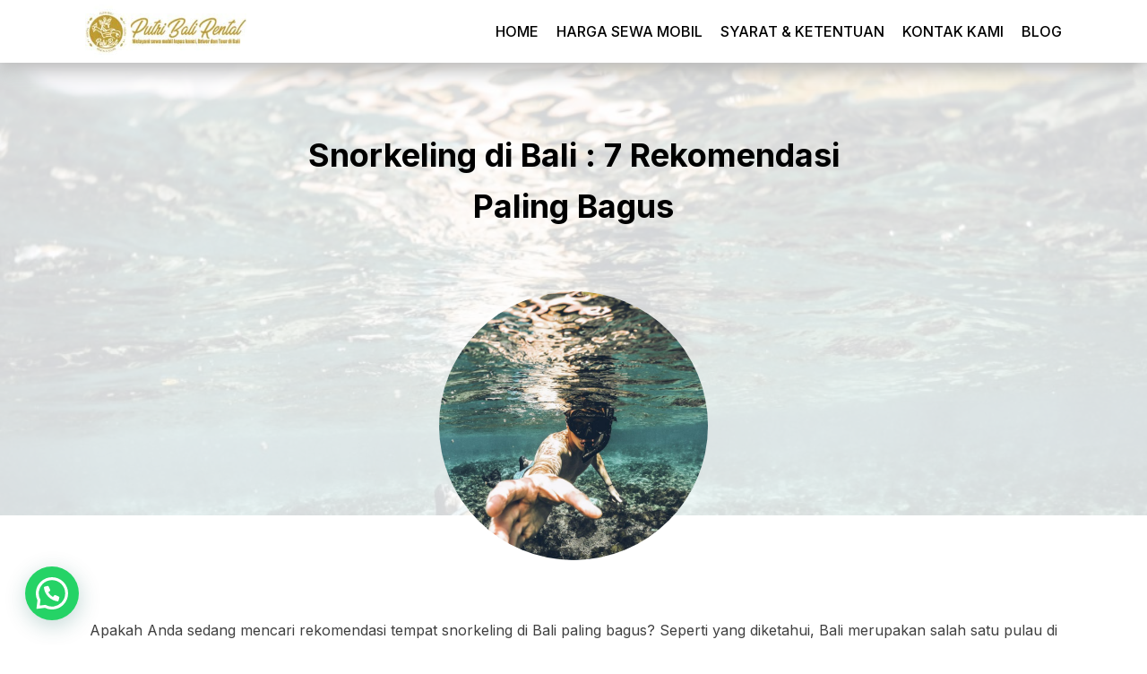

--- FILE ---
content_type: text/html; charset=UTF-8
request_url: https://www.putribalirental.com/snorkeling-di-bali-7-rekomendasi-paling-bagus/
body_size: 41875
content:
<!DOCTYPE html>
<html lang="en-US" >
<head>
<meta charset="UTF-8">
<meta name="viewport" content="width=device-width, initial-scale=1.0">
<!-- WP_HEAD() START -->


<meta name='robots' content='index, follow, max-image-preview:large, max-snippet:-1, max-video-preview:-1' />

	<!-- This site is optimized with the Yoast SEO plugin v26.7 - https://yoast.com/wordpress/plugins/seo/ -->
	<title>Snorkeling di Bali : 7 Rekomendasi Paling Bagus - Putri Bali Rental</title>
	<meta name="description" content="Snorkeling Bali Amed merupakan satu spot favorit yang sering dituju wisatawan. Inilah 7 Rekomendasi Snorkeling di Bali Paling Bagus." />
	<link rel="stylesheet" id="ao_optimized_gfonts" href="https://www.putribalirental.com/cssfonts/css?family=Inter:100,200,300,400,500,600,700,800,900%7CInter:100,200,300,400,500,600,700,800,900%7CInter:100,200,300,400,500,600,700,800,900%7CInter:100,200,300,400,500,600,700,800,900&amp;display=swap"><link rel="canonical" href="https://www.putribalirental.com/snorkeling-di-bali-7-rekomendasi-paling-bagus/" />
	<meta property="og:locale" content="en_US" />
	<meta property="og:type" content="article" />
	<meta property="og:title" content="Snorkeling di Bali : 7 Rekomendasi Paling Bagus - Putri Bali Rental" />
	<meta property="og:description" content="Snorkeling Bali Amed merupakan satu spot favorit yang sering dituju wisatawan. Inilah 7 Rekomendasi Snorkeling di Bali Paling Bagus." />
	<meta property="og:url" content="https://www.putribalirental.com/snorkeling-di-bali-7-rekomendasi-paling-bagus/" />
	<meta property="og:site_name" content="Putri Bali Rental" />
	<meta property="article:publisher" content="https://www.facebook.com/profile.php?id=100025659753942" />
	<meta property="article:published_time" content="2022-09-13T15:55:10+00:00" />
	<meta property="article:modified_time" content="2025-11-04T05:41:02+00:00" />
	<meta property="og:image" content="https://www.putribalirental.com/wp-content/uploads/2022/09/17-Snorkeling-Di-Bali.jpg" />
	<meta property="og:image:width" content="1500" />
	<meta property="og:image:height" content="900" />
	<meta property="og:image:type" content="image/jpeg" />
	<meta name="author" content="Sip Writer" />
	<meta name="twitter:card" content="summary_large_image" />
	<meta name="twitter:label1" content="Written by" />
	<meta name="twitter:data1" content="Sip Writer" />
	<meta name="twitter:label2" content="Est. reading time" />
	<meta name="twitter:data2" content="3 minutes" />
	<style media="all">img:is([sizes=auto i],[sizes^="auto," i]){contain-intrinsic-size:3000px 1500px}
/* To be replaced in `head` to control optm data location */
#sb_instagram{width:100%;margin:0 auto;padding:0;-webkit-box-sizing:border-box;-moz-box-sizing:border-box;box-sizing:border-box}#sb_instagram #sbi_images,#sb_instagram.sbi_fixed_height{-webkit-box-sizing:border-box;-moz-box-sizing:border-box}#sb_instagram:after,.sbi_lb-commentBox:after,.sbi_lb-data:after,.sbi_lb-dataContainer:after,.sbi_lb-outerContainer:after{content:"";display:table;clear:both}#sb_instagram.sbi_fixed_height{overflow:hidden;overflow-y:auto;box-sizing:border-box}#sb_instagram #sbi_images{box-sizing:border-box;display:grid;width:100%;padding:12px 0}#sb_instagram .sbi_header_link{-webkit-box-shadow:none;box-shadow:none}#sb_instagram .sbi_header_link:hover,.sbi_lightbox a img{border:none}#sb_instagram #sbi_images .sbi_item{display:inline-block;width:100%;vertical-align:top;zoom:1;margin:0!important;text-decoration:none;opacity:1;overflow:hidden;-webkit-box-sizing:border-box;-moz-box-sizing:border-box;box-sizing:border-box;-webkit-transition:.5s;-moz-transition:.5s;-o-transition:.5s;transition:.5s}#sb_instagram #sbi_images .sbi_item.sbi_transition{opacity:0}#sb_instagram.sbi_col_1 #sbi_images,#sb_instagram.sbi_col_1.sbi_disable_mobile #sbi_images{grid-template-columns:repeat(1,1fr)}#sb_instagram.sbi_col_2 #sbi_images,#sb_instagram.sbi_col_2.sbi_disable_mobile #sbi_images{grid-template-columns:repeat(2,1fr)}#sb_instagram.sbi_col_3 #sbi_images,#sb_instagram.sbi_col_3.sbi_disable_mobile #sbi_images{grid-template-columns:repeat(3,1fr)}#sb_instagram.sbi_col_4 #sbi_images,#sb_instagram.sbi_col_4.sbi_disable_mobile #sbi_images{grid-template-columns:repeat(4,1fr)}#sb_instagram.sbi_col_5 #sbi_images,#sb_instagram.sbi_col_5.sbi_disable_mobile #sbi_images{grid-template-columns:repeat(5,1fr)}#sb_instagram.sbi_col_6 #sbi_images,#sb_instagram.sbi_col_6.sbi_disable_mobile #sbi_images{grid-template-columns:repeat(6,1fr)}#sb_instagram.sbi_col_7 #sbi_images,#sb_instagram.sbi_col_7.sbi_disable_mobile #sbi_images{grid-template-columns:repeat(7,1fr)}#sb_instagram.sbi_col_8 #sbi_images,#sb_instagram.sbi_col_8.sbi_disable_mobile #sbi_images{grid-template-columns:repeat(8,1fr)}#sb_instagram.sbi_col_9 #sbi_images,#sb_instagram.sbi_col_9.sbi_disable_mobile #sbi_images{grid-template-columns:repeat(9,1fr)}#sb_instagram.sbi_col_10 #sbi_images,#sb_instagram.sbi_col_10.sbi_disable_mobile #sbi_images{grid-template-columns:repeat(10,1fr)}#sb_instagram #sbi_load .sbi_load_btn,#sb_instagram .sbi_photo_wrap{position:relative}#sb_instagram .sbi_photo{display:block;text-decoration:none}#sb_instagram .sbi_photo img{width:100%;height:inherit;object-fit:cover;scale:1;transition:transform .5s ease-in-out;transition:transform .5s ease-in-out,-webkit-transform .5s ease-in-out;vertical-align:middle}#sb_instagram .sbi_no_js img,#sb_instagram br,#sb_instagram p:empty,#sb_instagram.sbi_no_js .sbi_load_btn,#sb_instagram.sbi_no_js .sbi_photo img{display:none}#sb_instagram a,#sb_instagram a:active,#sb_instagram a:focus,#sb_instagram a:hover,.sbi_lightbox a:active,.sbi_lightbox a:focus,.sbi_lightbox a:hover{outline:0}#sb_instagram img{display:block;padding:0!important;margin:0!important;max-width:100%!important;opacity:1!important}#sb_instagram .sbi_link{display:none;position:absolute;bottom:0;right:0;width:100%;padding:10px 0;background:rgba(0,0,0,.5);text-align:center;color:#fff;font-size:12px;line-height:1.1}#sb_instagram .sbi_link a{padding:0 6px;text-decoration:none;color:#fff;font-size:12px;line-height:1.1;display:inline-block;vertical-align:top;zoom:1}#sb_instagram .sbi_link .sbi_lightbox_link{padding-bottom:5px}#sb_instagram .sbi_link a:focus,#sb_instagram .sbi_link a:hover{text-decoration:underline}#sb_instagram .sbi_photo_wrap:focus .sbi_link,#sb_instagram .sbi_photo_wrap:hover .sbi_link{display:block}#sb_instagram svg:not(:root).svg-inline--fa{height:1em;display:inline-block}#sb_instagram .sbi_type_carousel .sbi_playbtn,#sb_instagram .sbi_type_carousel .svg-inline--fa.fa-play,#sb_instagram .sbi_type_video .sbi_playbtn,#sb_instagram .sbi_type_video .svg-inline--fa.fa-play,.sbi_type_carousel .fa-clone{display:block!important;position:absolute;z-index:1;color:rgba(255,255,255,.9);font-style:normal!important;text-shadow:0 0 8px rgba(0,0,0,.8)}#sb_instagram .sbi_type_carousel .sbi_playbtn,#sb_instagram .sbi_type_video .sbi_playbtn{z-index:2;top:50%;left:50%;margin-top:-24px;margin-left:-19px;padding:0;font-size:48px}#sb_instagram .sbi_type_carousel .fa-clone{right:12px;top:12px;font-size:24px;text-shadow:0 0 8px rgba(0,0,0,.3)}#sb_instagram .sbi_type_carousel .svg-inline--fa.fa-play,#sb_instagram .sbi_type_video .svg-inline--fa.fa-play,.sbi_type_carousel svg.fa-clone{-webkit-filter:drop-shadow(0px 0px 2px rgba(0,0,0,.4));filter:drop-shadow(0px 0px 2px rgba(0, 0, 0, .4))}#sb_instagram .sbi_loader{width:20px;height:20px;position:relative;top:50%;left:50%;margin:-10px 0 0 -10px;background-color:rgba(0,0,0,.5);border-radius:100%;-webkit-animation:1s ease-in-out infinite sbi-sk-scaleout;animation:1s ease-in-out infinite sbi-sk-scaleout}#sbi_load p{display:inline;padding:0;margin:0}#sb_instagram #sbi_load .sbi_loader{position:absolute;margin-top:-11px;background-color:#fff;opacity:1}@-webkit-keyframes sbi-sk-scaleout{0%{-webkit-transform:scale(0)}100%{-webkit-transform:scale(1);opacity:0}}@keyframes sbi-sk-scaleout{0%{-webkit-transform:scale(0);-ms-transform:scale(0);transform:scale(0)}100%{-webkit-transform:scale(1);-ms-transform:scale(1);transform:scale(1);opacity:0}}#sb_instagram .fa-spin,#sbi_lightbox .fa-spin{-webkit-animation:2s linear infinite fa-spin;animation:2s linear infinite fa-spin}#sb_instagram .fa-pulse,#sbi_lightbox .fa-pulse{-webkit-animation:1s steps(8) infinite fa-spin;animation:1s steps(8) infinite fa-spin}@-webkit-keyframes fa-spin{0%{-webkit-transform:rotate(0);transform:rotate(0)}100%{-webkit-transform:rotate(359deg);transform:rotate(359deg)}}@keyframes fa-spin{0%{-webkit-transform:rotate(0);transform:rotate(0)}100%{-webkit-transform:rotate(359deg);transform:rotate(359deg)}}.sbi-screenreader{text-indent:-9999px!important;display:block!important;width:0!important;height:0!important;line-height:0!important;text-align:left!important;overflow:hidden!important}#sb_instagram .sb_instagram_header,.sb_instagram_header{overflow:hidden;position:relative;-webkit-box-sizing:border-box;-moz-box-sizing:border-box;box-sizing:border-box;padding:12px 0}#sb_instagram .sb_instagram_header a,.sb_instagram_header a{transition:color .5s;text-decoration:none}.sb_instagram_header.sbi_header_outside{float:none;margin-left:auto!important;margin-right:auto!important;display:flex}.sbi_no_avatar .sbi_header_img{background:#333;color:#fff;width:50px;height:50px;position:relative}.sb_instagram_header .sbi_header_hashtag_icon{opacity:0;position:absolute;width:100%;top:0;bottom:0;left:0;text-align:center;color:#fff;background:rgba(0,0,0,.75)}.sbi_no_avatar .sbi_header_hashtag_icon{display:block;color:#fff;opacity:.9;-webkit-transition:background .6s linear,color .6s linear;-moz-transition:background .6s linear,color .6s linear;-o-transition:background .6s linear,color .6s linear;transition:background .6s linear,color .6s linear}.sbi_no_avatar:hover .sbi_header_hashtag_icon{display:block;opacity:1;-webkit-transition:background .2s linear,color .2s linear;-moz-transition:background .2s linear,color .2s linear;-o-transition:background .2s linear,color .2s linear;transition:background .2s linear,color .2s linear}@media all and (min-width:480px){#sb_instagram .sb_instagram_header.sbi_medium .sbi_header_img,#sb_instagram .sb_instagram_header.sbi_medium .sbi_header_img img,.sb_instagram_header.sbi_medium .sbi_header_img,.sb_instagram_header.sbi_medium .sbi_header_img img{width:80px;height:80px;border-radius:50%}#sb_instagram .sb_instagram_header.sbi_medium .sbi_header_text h3,.sb_instagram_header.sbi_medium .sbi_header_text h3{font-size:20px}#sb_instagram .sb_instagram_header.sbi_medium .sbi_header_text .sbi_bio,#sb_instagram .sb_instagram_header.sbi_medium .sbi_header_text .sbi_bio_info,.sb_instagram_header.sbi_medium .sbi_header_text .sbi_bio,.sb_instagram_header.sbi_medium .sbi_header_text .sbi_bio_info{font-size:14px}#sb_instagram .sb_instagram_header.sbi_medium .sbi_header_text .sbi_bio,#sb_instagram .sb_instagram_header.sbi_medium .sbi_header_text .sbi_bio_info,#sb_instagram .sb_instagram_header.sbi_medium .sbi_header_text h3,.sb_instagram_header.sbi_medium .sbi_header_text .sbi_bio,.sb_instagram_header.sbi_medium .sbi_header_text .sbi_bio_info,.sb_instagram_header.sbi_medium .sbi_header_text h3{line-height:1.4}#sb_instagram .sb_instagram_header.sbi_large .sbi_header_img,#sb_instagram .sb_instagram_header.sbi_large .sbi_header_img img,.sb_instagram_header.sbi_large .sbi_header_img,.sb_instagram_header.sbi_large .sbi_header_img img{width:120px;height:120px;border-radius:50%}#sb_instagram .sb_instagram_header.sbi_large .sbi_header_text h3,.sb_instagram_header.sbi_large .sbi_header_text h3{font-size:28px}#sb_instagram .sb_instagram_header.sbi_large .sbi_header_text .sbi_bio,#sb_instagram .sb_instagram_header.sbi_large .sbi_header_text .sbi_bio_info,.sb_instagram_header.sbi_large .sbi_header_text .sbi_bio,.sb_instagram_header.sbi_large .sbi_header_text .sbi_bio_info{font-size:16px}}#sb_instagram .sb_instagram_header .sbi_header_img,.sb_instagram_header .sbi_header_img{position:relative;width:50px;height:50px;overflow:hidden;-moz-border-radius:40px;-webkit-border-radius:40px;border-radius:50%}#sb_instagram .sb_instagram_header .sbi_header_img_hover,.sb_instagram_header .sbi_header_img_hover{opacity:0;position:absolute;width:100%;top:0;bottom:0;left:0;text-align:center;color:#fff;background:rgba(0,0,0,.75);z-index:2;transition:opacity .4s ease-in-out}#sb_instagram .sb_instagram_header .sbi_header_hashtag_icon .sbi_new_logo,#sb_instagram .sb_instagram_header .sbi_header_img_hover .sbi_new_logo,.sb_instagram_header .sbi_header_hashtag_icon .sbi_new_logo,.sb_instagram_header .sbi_header_img_hover .sbi_new_logo{position:absolute;top:50%;left:50%;margin-top:-12px;margin-left:-12px;width:24px;height:24px;font-size:24px}#sb_instagram .sb_instagram_header.sbi_medium .sbi_header_hashtag_icon .sbi_new_logo,.sb_instagram_header.sbi_medium .sbi_header_hashtag_icon .sbi_new_logo{margin-top:-18px;margin-left:-18px;width:36px;height:36px;font-size:36px}#sb_instagram .sb_instagram_header.sbi_large .sbi_header_hashtag_icon .sbi_new_logo,.sb_instagram_header.sbi_large .sbi_header_hashtag_icon .sbi_new_logo{margin-top:-24px;margin-left:-24px;width:48px;height:48px;font-size:48px}#sb_instagram .sb_instagram_header .sbi_header_img_hover i{overflow:hidden}#sb_instagram .sb_instagram_header .sbi_fade_in,.sb_instagram_header .sbi_fade_in{opacity:1;transition:opacity .2s ease-in-out}#sb_instagram .sb_instagram_header a:focus .sbi_header_img_hover,#sb_instagram .sb_instagram_header a:hover .sbi_header_img_hover,#sb_instagram.sbi_no_js #sbi_images .sbi_item.sbi_transition,.sb_instagram_header a:focus .sbi_header_img_hover,.sb_instagram_header a:hover .sbi_header_img_hover,.sbi_lb-nav a.sbi_lb-next:hover,.sbi_lb-nav a.sbi_lb-prev:hover{opacity:1}#sb_instagram .sb_instagram_header .sbi_header_text,.sb_instagram_header .sbi_header_text{display:flex;gap:20px;justify-content:flex-start;align-items:center}#sb_instagram .sb_instagram_header.sbi_large .sbi_feedtheme_header_text,.sb_instagram_header.sbi_large .sbi_feedtheme_header_text{gap:8px}.sb_instagram_header.sbi_medium .sbi_feedtheme_header_text{gap:4px}.sbi_feedtheme_header_text{display:flex;justify-content:flex-start;align-items:flex-start;flex:1;flex-direction:column;gap:4px}#sb_instagram .sb_instagram_header h3,.sb_instagram_header h3{font-size:16px;line-height:1.3;margin:0;padding:0}#sb_instagram .sb_instagram_header p,.sb_instagram_header p{font-size:13px;line-height:1.3;margin:0;padding:0}#sb_instagram .sb_instagram_header .sbi_header_text img.emoji,.sb_instagram_header .sbi_header_text img.emoji{margin-right:3px!important}#sb_instagram .sb_instagram_header .sbi_header_text.sbi_no_bio .sbi_bio_info,.sb_instagram_header .sbi_header_text.sbi_no_bio .sbi_bio_info{clear:both}#sb_instagram #sbi_load{float:left;clear:both;width:100%;text-align:center;opacity:1;transition:.5s ease-in}#sb_instagram #sbi_load .fa-spinner{display:none;position:absolute;top:50%;left:50%;margin:-8px 0 0 -7px;font-size:15px}#sb_instagram #sbi_load .sbi_load_btn,#sb_instagram .sbi_follow_btn a,.et-db #et-boc .et-l .et_pb_module .sbi_follow_btn a{display:inline-block;vertical-align:top;zoom:1;padding:7px 14px;margin:5px auto 0;background:#333;text-decoration:none;line-height:1.5}#sb_instagram .sbi_load_btn .sbi_btn_text,#sb_instagram .sbi_load_btn .sbi_loader{opacity:1;transition:.1s ease-in}#sb_instagram .sbi_hidden{opacity:0!important}#sb_instagram #sbi_load .sbi_load_btn,#sb_instagram .sbi_follow_btn a{border:none;color:#fff;font-size:13px;-moz-border-radius:4px;-webkit-border-radius:4px;border-radius:4px;-webkit-box-sizing:border-box;-moz-box-sizing:border-box;box-sizing:border-box;transition:.1s ease-in}.sbi_lb-nav a.sbi_lb-next,.sbi_lb-nav a.sbi_lb-prev{width:50px;padding-left:10px;padding-right:10px;opacity:.5;-webkit-transition:opacity .2s;-moz-transition:opacity .2s;-o-transition:opacity .2s}#sb_instagram .sbi_follow_btn{display:inline-block;vertical-align:top;zoom:1;text-align:center}#sb_instagram .sbi_follow_btn.sbi_top{display:block;margin-bottom:5px}#sb_instagram .sbi_follow_btn a{background:#408bd1;color:#fff}#sb_instagram #sbi_load .sbi_load_btn:focus,#sb_instagram #sbi_load .sbi_load_btn:hover{outline:0;box-shadow:inset 0 0 20px 20px rgba(255,255,255,.25)}#sb_instagram .sbi_follow_btn a:focus,#sb_instagram .sbi_follow_btn a:hover{outline:0;box-shadow:inset 0 0 10px 20px #359dff}#sb_instagram #sbi_load .sbi_load_btn:active,#sb_instagram .sbi_follow_btn a:active{box-shadow:inset 0 0 10px 20px rgba(0,0,0,.3)}#sb_instagram .sbi_follow_btn .fa,#sb_instagram .sbi_follow_btn svg{margin-bottom:-1px;margin-right:7px;font-size:15px}#sb_instagram .sbi_follow_btn svg{vertical-align:-.125em}#sb_instagram #sbi_load .sbi_follow_btn{margin-left:5px}#sb_instagram .sb_instagram_error{width:100%;text-align:center;line-height:1.4}#sbi_mod_error{display:none;border:1px solid #ddd;background:#eee;color:#333;margin:10px 0 0;padding:10px 15px;font-size:13px;text-align:center;clear:both;-moz-border-radius:4px;-webkit-border-radius:4px;border-radius:4px}#sbi_mod_error br{display:initial!important}#sbi_mod_error p{padding:5px 0!important;margin:0!important;line-height:1.3!important}#sbi_mod_error ol,#sbi_mod_error ul{padding:5px 0 5px 20px!important;margin:0!important}#sbi_mod_error li{padding:1px 0!important;margin:0!important}#sbi_mod_error span{font-size:12px}#sb_instagram.sbi_medium .sbi_photo_wrap .svg-inline--fa.fa-play,#sb_instagram.sbi_medium .sbi_playbtn{margin-top:-12px;margin-left:-9px;font-size:23px}#sb_instagram.sbi_medium .sbi_type_carousel .sbi_photo_wrap .fa-clone{right:8px;top:8px;font-size:18px}#sb_instagram.sbi_small .sbi_photo_wrap .svg-inline--fa.fa-play,#sb_instagram.sbi_small .sbi_playbtn{margin-top:-9px;margin-left:-7px;font-size:18px}#sb_instagram.sbi_small .sbi_type_carousel .sbi_photo_wrap .fa-clone{right:5px;top:5px;font-size:12px}@media all and (max-width:640px){#sb_instagram.sbi_col_3 #sbi_images,#sb_instagram.sbi_col_4 #sbi_images,#sb_instagram.sbi_col_5 #sbi_images,#sb_instagram.sbi_col_6 #sbi_images{grid-template-columns:repeat(2,1fr)}#sb_instagram.sbi_col_10 #sbi_images,#sb_instagram.sbi_col_7 #sbi_images,#sb_instagram.sbi_col_8 #sbi_images,#sb_instagram.sbi_col_9 #sbi_images{grid-template-columns:repeat(4,1fr)}#sb_instagram.sbi_width_resp{width:100%!important}}#sb_instagram.sbi_no_js #sbi_images .sbi_item .sbi_photo_wrap{box-sizing:border-box;position:relative;overflow:hidden}#sb_instagram.sbi_no_js #sbi_images .sbi_item .sbi_photo_wrap:before{content:"";display:block;padding-top:100%;z-index:-300}#sb_instagram.sbi_no_js #sbi_images .sbi_item .sbi_photo{position:absolute;top:0;left:0;bottom:0;right:0}#sb_instagram #sbi_images .sbi_js_load_disabled .sbi_imgLiquid_ready.sbi_photo,#sb_instagram #sbi_images .sbi_no_js_customizer .sbi_imgLiquid_ready.sbi_photo{padding-bottom:0!important}#sb_instagram #sbi_mod_error .sb_frontend_btn{display:inline-block;padding:6px 10px;background:rgba(0,0,0,.1);text-decoration:none;border-radius:5px;margin-top:10px;color:#444}#sb_instagram #sbi_mod_error .sb_frontend_btn:hover{background:rgba(0,0,0,.15)}#sb_instagram #sbi_mod_error .sb_frontend_btn .fa{margin-right:2px}#sb_instagram.sbi_palette_dark,#sbi_lightbox.sbi_palette_dark_lightbox .sbi_lb-outerContainer .sbi_lb-dataContainer,#sbi_lightbox.sbi_palette_dark_lightbox .sbi_lightbox_tooltip,#sbi_lightbox.sbi_palette_dark_lightbox .sbi_share_close,.sbi_header_outside.sbi_header_palette_dark{background-color:rgba(0,0,0,.85);color:rgba(255,255,255,.75)}#sb_instagram.sbi_palette_dark .sbi_caption,#sb_instagram.sbi_palette_dark .sbi_meta,#sbi_lightbox.sbi_lb-comments-enabled.sbi_palette_dark_lightbox .sbi_lb-commentBox p,#sbi_lightbox.sbi_palette_dark_lightbox .sbi_lb-outerContainer .sbi_lb-dataContainer .sbi_lb-details .sbi_lb-caption,#sbi_lightbox.sbi_palette_dark_lightbox .sbi_lb-outerContainer .sbi_lb-dataContainer .sbi_lb-number,.sbi_header_palette_dark,.sbi_header_palette_dark .sbi_bio{color:rgba(255,255,255,.75)}#sb_instagram.sbi_palette_dark .sbi_expand a,#sbi_lightbox.sbi_lb-comments-enabled.sbi_palette_dark_lightbox .sbi_lb-commentBox .sbi_lb-commenter,#sbi_lightbox.sbi_palette_dark_lightbox .sbi_lb-outerContainer .sbi_lb-dataContainer .sbi_lb-details a,#sbi_lightbox.sbi_palette_dark_lightbox .sbi_lb-outerContainer .sbi_lb-dataContainer .sbi_lb-details a p,.sbi_header_palette_dark a{color:#fff}#sb_instagram.sbi_palette_light,#sbi_lightbox.sbi_palette_light_lightbox .sbi_lb-outerContainer .sbi_lb-dataContainer,#sbi_lightbox.sbi_palette_light_lightbox .sbi_lightbox_tooltip,#sbi_lightbox.sbi_palette_light_lightbox .sbi_share_close,.sbi_header_outside.sbi_header_palette_light{color:rgba(0,0,0,.85);background-color:rgba(255,255,255,.75)}#sb_instagram.sbi_palette_light .sbi_caption,#sb_instagram.sbi_palette_light .sbi_meta,#sbi_lightbox.sbi_lb-comments-enabled.sbi_palette_light_lightbox .sbi_lb-commentBox p,#sbi_lightbox.sbi_palette_light_lightbox .sbi_lb-outerContainer .sbi_lb-dataContainer .sbi_lb-details .sbi_lb-caption,#sbi_lightbox.sbi_palette_light_lightbox .sbi_lb-outerContainer .sbi_lb-dataContainer .sbi_lb-number,.sbi_header_palette_light,.sbi_header_palette_light .sbi_bio{color:rgba(0,0,0,.85)}#sb_instagram.sbi_palette_light .sbi_expand a,#sbi_lightbox.sbi_lb-comments-enabled.sbi_palette_light_lightbox .sbi_lb-commentBox .sbi_lb-commenter,#sbi_lightbox.sbi_palette_light_lightbox .sbi_lb-outerContainer .sbi_lb-dataContainer .sbi_lb-details a,#sbi_lightbox.sbi_palette_light_lightbox .sbi_lb-outerContainer .sbi_lb-dataContainer .sbi_lb-details a p,.sbi_header_palette_light a{color:#000}@media all and (max-width:800px){#sb_instagram.sbi_tab_col_10 #sbi_images{grid-template-columns:repeat(10,1fr)}#sb_instagram.sbi_tab_col_9 #sbi_images{grid-template-columns:repeat(9,1fr)}#sb_instagram.sbi_tab_col_8 #sbi_images{grid-template-columns:repeat(8,1fr)}#sb_instagram.sbi_tab_col_7 #sbi_images{grid-template-columns:repeat(7,1fr)}#sb_instagram.sbi_tab_col_6 #sbi_images{grid-template-columns:repeat(6,1fr)}#sb_instagram.sbi_tab_col_5 #sbi_images{grid-template-columns:repeat(5,1fr)}#sb_instagram.sbi_tab_col_4 #sbi_images{grid-template-columns:repeat(4,1fr)}#sb_instagram.sbi_tab_col_3 #sbi_images{grid-template-columns:repeat(3,1fr)}#sb_instagram.sbi_tab_col_2 #sbi_images{grid-template-columns:repeat(2,1fr)}#sb_instagram.sbi_tab_col_1 #sbi_images{grid-template-columns:1fr}}@media all and (max-width:480px){#sb_instagram.sbi_col_10 #sbi_images,#sb_instagram.sbi_col_10.sbi_mob_col_auto #sbi_images,#sb_instagram.sbi_col_3 #sbi_images,#sb_instagram.sbi_col_3.sbi_mob_col_auto #sbi_images,#sb_instagram.sbi_col_4 #sbi_images,#sb_instagram.sbi_col_4.sbi_mob_col_auto #sbi_images,#sb_instagram.sbi_col_5 #sbi_images,#sb_instagram.sbi_col_5.sbi_mob_col_auto #sbi_images,#sb_instagram.sbi_col_6 #sbi_images,#sb_instagram.sbi_col_6.sbi_mob_col_auto #sbi_images,#sb_instagram.sbi_col_7 #sbi_images,#sb_instagram.sbi_col_7.sbi_mob_col_auto #sbi_images,#sb_instagram.sbi_col_8 #sbi_images,#sb_instagram.sbi_col_8.sbi_mob_col_auto #sbi_images,#sb_instagram.sbi_col_9 #sbi_images,#sb_instagram.sbi_col_9.sbi_mob_col_auto #sbi_images,#sb_instagram.sbi_mob_col_1 #sbi_images{grid-template-columns:1fr}#sb_instagram.sbi_mob_col_2 #sbi_images{grid-template-columns:repeat(2,1fr)}#sb_instagram.sbi_mob_col_3 #sbi_images{grid-template-columns:repeat(3,1fr)}#sb_instagram.sbi_mob_col_4 #sbi_images{grid-template-columns:repeat(4,1fr)}#sb_instagram.sbi_mob_col_5 #sbi_images{grid-template-columns:repeat(5,1fr)}#sb_instagram.sbi_mob_col_6 #sbi_images{grid-template-columns:repeat(6,1fr)}#sb_instagram.sbi_mob_col_7 #sbi_images{grid-template-columns:repeat(7,1fr)}#sb_instagram.sbi_mob_col_8 #sbi_images{grid-template-columns:repeat(8,1fr)}#sb_instagram.sbi_mob_col_9 #sbi_images{grid-template-columns:repeat(9,1fr)}#sb_instagram.sbi_mob_col_10 #sbi_images{grid-template-columns:repeat(10,1fr)}}#sb_instagram #sbi_images .sbi_item.sbi_num_diff_hide{display:none!important}body:after{content:url(//www.putribalirental.com/wp-content/plugins/instagram-feed/css/../img/sbi-sprite.png);display:none}.sbi_lightboxOverlay{position:absolute;top:0;left:0;z-index:99999;background-color:#000;opacity:.9;display:none}.sbi_lightbox{position:absolute;left:0;width:100%;z-index:100000;text-align:center;line-height:0;font-weight:400}.sbi_lightbox .sbi_lb-image{display:block;height:auto;max-width:inherit;-webkit-border-radius:3px;-moz-border-radius:3px;-ms-border-radius:3px;-o-border-radius:3px;border-radius:3px;object-fit:contain}.sbi_lightbox.sbi_lb-comments-enabled .sbi_lb-image{-webkit-border-radius:3px 0 0 3px;-moz-border-radius:3px 0 0 3px;-ms-border-radius:3px 0 0 3px;-o-border-radius:3px 0 0 3px;border-radius:3px 0 0 3px}.sbi_lb-outerContainer{position:relative;background-color:#000;width:250px;height:250px;margin:0 auto 5px;-webkit-border-radius:4px;-moz-border-radius:4px;-ms-border-radius:4px;-o-border-radius:4px;border-radius:4px}.sbi_lb-container-wrapper{height:100%}.sbi_lb-container{position:relative;top:0;left:0;width:100%;height:100%;bottom:0;right:0}.sbi_lb-loader{position:absolute;width:100%;top:50%;left:0;height:20px;margin-top:-10px;text-align:center;line-height:0}.sbi_lb-loader span{display:block;width:14px;height:14px;margin:0 auto;background:url(//www.putribalirental.com/wp-content/plugins/instagram-feed/css/../img/sbi-sprite.png) no-repeat}.sbi_lb-container>.nav{left:0}.sbi_lb-nav a{position:absolute;z-index:100;top:0;height:90%;outline:0;background-image:url('[data-uri]')}.sbi_lb-next,.sbi_lb-prev{height:100%;cursor:pointer;display:block}.sbi_lb-nav a.sbi_lb-prev{left:-70px;float:left;transition:opacity .2s}.sbi_lb-nav a.sbi_lb-next{right:-70px;float:right;transition:opacity .2s}.sbi_lb-nav span{display:block;top:55%;position:absolute;left:20px;width:34px;height:45px;margin:-25px 0 0;background:url(//www.putribalirental.com/wp-content/plugins/instagram-feed/css/../img/sbi-sprite.png) no-repeat}.sbi_lb-nav a.sbi_lb-prev span{background-position:-53px 0}.sbi_lb-nav a.sbi_lb-next span{left:auto;right:20px;background-position:-18px 0}.sbi_lb-dataContainer{margin:0 auto;padding-top:10px;width:100%;font-family:"Open Sans",Helvetica,Arial,sans-serif;-moz-border-radius-bottomleft:4px;-webkit-border-bottom-left-radius:4px;border-bottom-left-radius:4px;-moz-border-radius-bottomright:4px;-webkit-border-bottom-right-radius:4px;border-bottom-right-radius:4px}.sbi_lightbox.sbi_lb-comments-enabled .sbi_lb-outerContainer{position:relative;padding-right:300px;background:#fff;-webkit-box-sizing:content-box;-moz-box-sizing:content-box;box-sizing:content-box}.sbi_lightbox.sbi_lb-comments-enabled .sbi_lb-container-wrapper{position:relative;background:#000}.sbi_lightbox.sbi_lb-comments-enabled .sbi_lb-dataContainer{width:300px!important;position:absolute;top:0;right:-300px;height:100%;bottom:0;background:#fff;line-height:1.4;overflow:hidden;overflow-y:auto;text-align:left}.sbi_lightbox.sbi_lb-comments-enabled .sbi_lb-commentBox{display:block!important;width:100%;margin-top:20px;padding:4px}#sbi_lightbox.sbi_lb-comments-enabled .sbi_lb-number{padding-bottom:0}#sbi_lightbox.sbi_lb-comments-enabled .sbi_lb-caption{width:100%;max-width:100%;margin-bottom:20px}#sbi_lightbox.sbi_lb-comments-enabled .sbi_lb-caption .sbi_caption_text{display:inline-block;padding-top:10px}.sbi_lightbox.sbi_lb-comments-enabled .sbi_lb-comment{display:block!important;width:100%;min-width:100%;float:left;clear:both;font-size:12px;padding:3px 20px 3px 0;margin:0 0 1px;-webkit-box-sizing:border-box;-moz-box-sizing:border-box;box-sizing:border-box}.sbi_lightbox.sbi_lb-comments-enabled .sbi_lb-commenter{font-weight:700;margin-right:5px}.sbi_lightbox.sbi_lb-comments-enabled .sbi_lb-commentBox p{text-align:left}.sbi_lightbox.sbi_lb-comments-enabled .sbi_lb-dataContainer{box-sizing:border-box;padding:15px 20px}.sbi_lb-data{padding:0 4px;color:#ccc}.sbi_lb-data .sbi_lb-details{width:85%;float:left;text-align:left;line-height:1.1}.sbi_lb-data .sbi_lb-caption{float:left;font-size:13px;font-weight:400;line-height:1.3;padding-bottom:3px;color:#ccc;word-wrap:break-word;word-break:break-word;overflow-wrap:break-word;-webkit-hyphens:auto;-moz-hyphens:auto;hyphens:auto}.sbi_lb-data .sbi_lb-caption a{color:#ccc;font-weight:700;text-decoration:none}.sbi_lb-commenter:hover,.sbi_lb-data .sbi_lb-caption .sbi_lightbox_username:hover p,.sbi_lb-data .sbi_lb-caption a:hover{color:#fff;text-decoration:underline}.sbi_lb-data .sbi_lb-caption .sbi_lightbox_username{float:left;width:100%;color:#ccc;padding-bottom:0;display:block;margin:0 0 5px}#sbi_lightbox.sbi_lightbox.sbi_lb-comments-enabled .sbi_lb-number,#sbi_lightbox.sbi_lightbox.sbi_lb-comments-enabled .sbi_lightbox_action a,#sbi_lightbox.sbi_lightbox.sbi_lb-comments-enabled .sbi_lightbox_action a:hover,.sbi_lightbox.sbi_lb-comments-enabled .sbi_lb-commenter,.sbi_lightbox.sbi_lb-comments-enabled .sbi_lb-commenter:hover,.sbi_lightbox.sbi_lb-comments-enabled .sbi_lb-data,.sbi_lightbox.sbi_lb-comments-enabled .sbi_lb-data .sbi_lb-caption,.sbi_lightbox.sbi_lb-comments-enabled .sbi_lb-data .sbi_lb-caption .sbi_lightbox_username p,.sbi_lightbox.sbi_lb-comments-enabled .sbi_lb-data .sbi_lb-caption .sbi_lightbox_username:hover p,.sbi_lightbox.sbi_lb-comments-enabled .sbi_lb-data .sbi_lb-caption a,.sbi_lightbox.sbi_lb-comments-enabled .sbi_lb-data .sbi_lb-caption a:hover,.sbi_lightbox.sbi_lb-comments-enabled .sbi_lightbox_username{color:#333}.sbi_lightbox .sbi_lightbox_username img{float:left;border:none;width:32px;height:32px;margin-right:10px;background:#666;-moz-border-radius:40px;-webkit-border-radius:40px;border-radius:40px}.sbi_lightbox_username p{float:left;margin:0;padding:0;color:#ccc;line-height:32px;font-weight:700;font-size:13px}.sbi_lb-data .sbi_lb-number{display:block;float:left;clear:both;padding:5px 0 15px;font-size:12px;color:#999}.sbi_lb-data .sbi_lb-close{display:block;float:right;width:30px;height:30px;font-size:18px;color:#aaa;text-align:right;outline:0;opacity:.7;-webkit-transition:opacity .2s;-moz-transition:opacity .2s;-o-transition:opacity .2s;transition:opacity .2s}.sbi_lb-data .sbi_lb-close:hover{cursor:pointer;opacity:1;color:#fff}.sbi_lb-nav{top:0;left:0;width:100%;z-index:10;height:auto}.sbi-feed-block-cta,.sbi-feed-block-cta-img-ctn{width:100%!important;position:relative!important}.sbi_lightbox .sbi_owl-item:nth-child(n+2) .sbi_video{position:relative!important}.sbi_lb-container{padding:0}.sbi-feed-block-cta{border:1px solid #e8e8eb!important;border-radius:2px!important;text-align:center!important}.sbi-feed-block-cta-img-ctn{float:left!important;display:flex!important;justify-content:center!important;align-items:center!important;margin-top:50px!important;margin-bottom:35px!important}.sbi-feed-block-cta-img{width:65px!important;height:65px!important;position:relative!important;border:2px solid #dcdde1!important;border-radius:16px!important;-webkit-transform:rotate(-3deg)!important;transform:rotate(-3deg)!important;display:flex!important;justify-content:center!important;align-items:center!important}.sbi-feed-block-cta-img span svg{float:left!important}.sbi-feed-block-cta-img>*{-webkit-transform:rotate(3deg)!important;transform:rotate(3deg)!important}.sbi-feed-block-cta-logo{position:absolute!important;right:-15px!important;bottom:-19px!important;z-index:1!important}.sbi-feed-block-cta-heading{font-size:19px!important;padding:0!important;margin:0 0 30px!important;display:inline-block!important;width:100%!important;font-weight:700!important;line-height:1.4em!important}.sbi-feed-block-cta-btn{background:#0068a0!important;border-radius:2px!important;padding:8px 20px 8px 38px!important;cursor:pointer!important;color:#fff!important;position:relative!important;margin-bottom:30px!important}.sbi-feed-block-cta-btn:after,.sbi-feed-block-cta-btn:before{content:''!important;position:absolute!important;width:2px!important;height:12px!important;background:#fff!important;left:20px!important;top:14px!important}.sbi-feed-block-cta-btn:after{-webkit-transform:rotate(90deg)!important;transform:rotate(90deg)!important}.sbi-feed-block-cta-desc{display:flex!important;justify-content:center!important;align-items:center!important;padding:20px!important;background:#f9f9fa!important;border-top:1px solid #e8e8eb!important;margin-top:35px!important;flex-direction:column!important}.sbi-feed-block-cta-desc strong{color:#141b38!important;font-size:16px!important;font-weight:600!important;margin-bottom:8px!important}.sbi-feed-block-cta-desc span{color:#434960!important;font-size:14px!important;line-height:1.5em!important;padding:0 20%!important}.sbi-feed-block-cta-desc span a,.sbi-feed-block-cta-selector span a{text-transform:capitalize!important;text-decoration:underline!important;font-weight:600!important}.sbi-feed-block-cta-selector{width:100%!important;padding:0 20%!important;display:flex!important;justify-content:center!important;align-items:center!important;flex-direction:column!important;margin-bottom:45px!important}.sbi-feed-block-cta-feedselector{border:1px solid #d0d1d7!important;padding:8px 16px!important;margin-bottom:15px!important;max-width:100%!important;min-width:400px!important}.sbi-feed-block-cta-selector span{color:#2c324c!important}.sbi-feed-block-cta-selector span a:after{color:#2c324c!important;margin-left:2px!important;font-weight:400!important;text-decoration-color:#fff!important}.sbi-feed-block-cta-selector span a:first-of-type:after{content:','!important}.sbi-feed-block-cta-selector span a:nth-of-type(2):after{content:'or'!important;margin-left:5px!important;margin-right:2px!important}.et-db #et-boc .et-l .et-fb-modules-list ul>li.sb_facebook_feed::before,.et-db #et-boc .et-l .et-fb-modules-list ul>li.sb_instagram_feed::before,.et-db #et-boc .et-l .et-fb-modules-list ul>li.sb_twitter_feed::before,.et-db #et-boc .et-l .et-fb-modules-list ul>li.sb_youtube_feed::before{content:''!important;height:16px!important;font-variant:normal!important;background-position:center center!important;background-repeat:no-repeat!important}.et-db #et-boc .et-l .et-fb-modules-list ul>li.sb_facebook_feed::before{background-image:url("data:image/svg+xml,%3Csvg width='16' height='16' viewBox='0 0 29 29' fill='none' xmlns='http://www.w3.org/2000/svg'%3E%3Cpath d='M12.9056 18.109H13.4056V17.609H12.9056V18.109ZM9.79722 18.109H9.29722V18.609H9.79722V18.109ZM9.79722 14.5601V14.0601H9.29722V14.5601H9.79722ZM12.9056 14.5601V15.0601H13.4056V14.5601H12.9056ZM20.2604 7.32764H20.7604V6.90407L20.3426 6.83444L20.2604 7.32764ZM20.2604 10.3503V10.8503H20.7604V10.3503H20.2604ZM16.7237 14.5601H16.2237V15.0601H16.7237V14.5601ZM20.1258 14.5601L20.6199 14.6367L20.7094 14.0601H20.1258V14.5601ZM19.5751 18.109V18.609H20.0035L20.0692 18.1857L19.5751 18.109ZM16.7237 18.109V17.609H16.2237V18.109H16.7237ZM27.0523 14.5601H26.5523L26.5523 14.5612L27.0523 14.5601ZM17.0803 26.6136L16.9877 26.1222L17.0803 26.6136ZM12.5489 26.6139L12.6411 26.1225L12.5489 26.6139ZM14.8147 1.79797C7.80749 1.79797 2.07703 7.51685 2.07703 14.5601H3.07703C3.07703 8.06849 8.36042 2.79797 14.8147 2.79797V1.79797ZM2.07703 14.5601C2.07703 20.7981 6.54984 25.9974 12.4567 27.1053L12.6411 26.1225C7.19999 25.1019 3.07703 20.3097 3.07703 14.5601H2.07703ZM13.4056 26.3139V18.109H12.4056V26.3139H13.4056ZM12.9056 17.609H9.79722V18.609H12.9056V17.609ZM10.2972 18.109V14.5601H9.29722V18.109H10.2972ZM9.79722 15.0601H12.9056V14.0601H9.79722V15.0601ZM13.4056 14.5601V11.8556H12.4056V14.5601H13.4056ZM13.4056 11.8556C13.4056 10.4191 13.8299 9.36825 14.5211 8.67703C15.2129 7.98525 16.2305 7.59512 17.5314 7.59512V6.59512C16.0299 6.59512 14.7346 7.04939 13.814 7.96992C12.893 8.891 12.4056 10.2204 12.4056 11.8556H13.4056ZM17.5314 7.59512C18.1724 7.59512 18.8342 7.65119 19.3401 7.70823C19.592 7.73664 19.8029 7.76502 19.9504 7.78622C20.0241 7.79681 20.0818 7.8056 20.1208 7.81167C20.1402 7.81471 20.155 7.81706 20.1647 7.81863C20.1695 7.81941 20.1731 7.82 20.1754 7.82037C20.1765 7.82056 20.1773 7.82069 20.1778 7.82077C20.178 7.82081 20.1782 7.82083 20.1782 7.82084C20.1783 7.82085 20.1783 7.82085 20.1783 7.82085C20.1783 7.82085 20.1783 7.82085 20.1783 7.82085C20.1782 7.82084 20.1782 7.82084 20.2604 7.32764C20.3426 6.83444 20.3426 6.83443 20.3425 6.83443C20.3425 6.83442 20.3424 6.83441 20.3424 6.83441C20.3423 6.83439 20.3422 6.83437 20.342 6.83435C20.3418 6.8343 20.3414 6.83425 20.341 6.83417C20.3401 6.83403 20.3389 6.83383 20.3373 6.83357C20.3342 6.83307 20.3298 6.83234 20.3241 6.83142C20.3127 6.82958 20.2962 6.82695 20.2749 6.82362C20.2323 6.81698 20.1707 6.8076 20.0927 6.7964C19.9369 6.774 19.7157 6.74425 19.4521 6.71453C18.927 6.65532 18.2243 6.59512 17.5314 6.59512V7.59512ZM19.7604 7.32764V10.3503H20.7604V7.32764H19.7604ZM20.2604 9.85033H18.7185V10.8503H20.2604V9.85033ZM18.7185 9.85033C17.851 9.85033 17.1997 10.1241 16.7742 10.6148C16.3604 11.0922 16.2237 11.7025 16.2237 12.2594H17.2237C17.2237 11.8495 17.3257 11.5053 17.5298 11.2699C17.7224 11.0477 18.0684 10.8503 18.7185 10.8503V9.85033ZM16.2237 12.2594V14.5601H17.2237V12.2594H16.2237ZM16.7237 15.0601H20.1258V14.0601H16.7237V15.0601ZM19.6317 14.4834L19.081 18.0323L20.0692 18.1857L20.6199 14.6367L19.6317 14.4834ZM19.5751 17.609H16.7237V18.609H19.5751V17.609ZM16.2237 18.109V26.3135H17.2237V18.109H16.2237ZM17.1728 27.105C20.0281 26.5671 22.618 25.068 24.5079 22.8512L23.7469 22.2025C22.0054 24.2452 19.6188 25.6266 16.9877 26.1222L17.1728 27.105ZM24.5079 22.8512C26.4793 20.5388 27.5591 17.5977 27.5523 14.559L26.5523 14.5612C26.5586 17.3614 25.5636 20.0715 23.7469 22.2025L24.5079 22.8512ZM27.5523 14.5601C27.5523 7.51685 21.8218 1.79797 14.8147 1.79797V2.79797C21.2689 2.79797 26.5523 8.06849 26.5523 14.5601H27.5523ZM16.2237 26.3135C16.2237 26.8064 16.6682 27.2 17.1728 27.105L16.9877 26.1222C17.119 26.0975 17.2237 26.2006 17.2237 26.3135H16.2237ZM12.4567 27.1053C12.9603 27.1998 13.4056 26.8073 13.4056 26.3139H12.4056C12.4056 26.2001 12.5107 26.098 12.6411 26.1225L12.4567 27.1053Z' fill='%232b87da' /%3E%3Cpath d='M12.9056 18.1088H13.4056V17.6088H12.9056V18.1088ZM9.79724 18.1088H9.29724V18.6088H9.79724V18.1088ZM9.79724 14.5599V14.0599H9.29724V14.5599H9.79724ZM12.9056 14.5599V15.0599H13.4056V14.5599H12.9056ZM20.2604 7.32749H20.7604V6.90392L20.3426 6.83429L20.2604 7.32749ZM20.2604 10.3502V10.8502H20.7604V10.3502H20.2604ZM16.7237 14.5599H16.2237V15.0599H16.7237V14.5599ZM20.1258 14.5599L20.6199 14.6366L20.7094 14.0599H20.1258V14.5599ZM19.5751 18.1088V18.6088H20.0035L20.0692 18.1855L19.5751 18.1088ZM16.7237 18.1088V17.6088H16.2237V18.1088H16.7237ZM13.4056 26.366V18.1088H12.4056V26.366H13.4056ZM12.9056 17.6088H9.79724V18.6088H12.9056V17.6088ZM10.2972 18.1088V14.5599H9.29724V18.1088H10.2972ZM9.79724 15.0599H12.9056V14.0599H9.79724V15.0599ZM13.4056 14.5599V11.8554H12.4056V14.5599H13.4056ZM13.4056 11.8554C13.4056 10.4189 13.8299 9.3681 14.5212 8.67688C15.2129 7.9851 16.2305 7.59497 17.5314 7.59497V6.59497C16.0299 6.59497 14.7346 7.04924 13.814 7.96977C12.893 8.89085 12.4056 10.2202 12.4056 11.8554H13.4056ZM17.5314 7.59497C18.1724 7.59497 18.8342 7.65103 19.3401 7.70808C19.592 7.73648 19.803 7.76487 19.9504 7.78607C20.0241 7.79666 20.0819 7.80545 20.1208 7.81152C20.1402 7.81455 20.155 7.81691 20.1647 7.81848C20.1695 7.81926 20.1731 7.81984 20.1754 7.82022C20.1765 7.8204 20.1773 7.82054 20.1778 7.82061C20.178 7.82065 20.1782 7.82068 20.1783 7.82069C20.1783 7.8207 20.1783 7.8207 20.1783 7.8207C20.1783 7.8207 20.1783 7.82069 20.1783 7.82069C20.1782 7.82069 20.1782 7.82068 20.2604 7.32749C20.3426 6.83429 20.3426 6.83428 20.3425 6.83427C20.3425 6.83427 20.3424 6.83426 20.3424 6.83425C20.3423 6.83424 20.3422 6.83422 20.3421 6.8342C20.3418 6.83415 20.3414 6.83409 20.341 6.83402C20.3401 6.83387 20.3389 6.83367 20.3374 6.83342C20.3343 6.83291 20.3298 6.83219 20.3241 6.83127C20.3127 6.82943 20.2962 6.82679 20.2749 6.82347C20.2324 6.81683 20.1707 6.80745 20.0927 6.79624C19.9369 6.77385 19.7158 6.7441 19.4522 6.71438C18.927 6.65516 18.2244 6.59497 17.5314 6.59497V7.59497ZM19.7604 7.32749V10.3502H20.7604V7.32749H19.7604ZM20.2604 9.85018H18.7185V10.8502H20.2604V9.85018ZM18.7185 9.85018C17.8511 9.85018 17.1997 10.1239 16.7743 10.6146C16.3604 11.092 16.2237 11.7024 16.2237 12.2592H17.2237C17.2237 11.8493 17.3257 11.5052 17.5298 11.2697C17.7224 11.0476 18.0684 10.8502 18.7185 10.8502V9.85018ZM16.2237 12.2592V14.5599H17.2237V12.2592H16.2237ZM16.7237 15.0599H20.1258V14.0599H16.7237V15.0599ZM19.6317 14.4833L19.081 18.0322L20.0692 18.1855L20.6199 14.6366L19.6317 14.4833ZM19.5751 17.6088H16.7237V18.6088H19.5751V17.6088ZM16.2237 18.1088V26.366H17.2237V18.1088H16.2237ZM16.4146 26.1752H13.2148V27.1752H16.4146V26.1752ZM16.2237 26.366C16.2237 26.2606 16.3092 26.1752 16.4146 26.1752V27.1752C16.8615 27.1752 17.2237 26.8129 17.2237 26.366H16.2237ZM12.4056 26.366C12.4056 26.8129 12.7679 27.1752 13.2148 27.1752V26.1752C13.3202 26.1752 13.4056 26.2606 13.4056 26.366H12.4056Z' fill='%232b87da'/%3E%3C/svg%3E%0A")}.et-db #et-boc .et-l .et-fb-modules-list ul>li.sb_instagram_feed::before{background-image:url("data:image/svg+xml,%3Csvg width='16' height='16' viewBox='0 0 24 24' fill='none' xmlns='http://www.w3.org/2000/svg'%3E%3Crect x='1' y='1' width='22' height='22' rx='6' stroke='%232b87da' stroke-width='1.5'/%3E%3Ccircle cx='12' cy='12' r='5' stroke='%232b87da' stroke-width='1.5'/%3E%3Ccircle cx='18.5' cy='5.75' r='1.25' fill='%232b87da'/%3E%3C/svg%3E%0A")}.et-db #et-boc .et-l .et-fb-modules-list ul>li.sb_twitter_feed::before{background-image:url("data:image/svg+xml,%3Csvg width='16' height='16' viewBox='0 0 29 29' fill='none' xmlns='http://www.w3.org/2000/svg'%3E%3Cpath d='M27.8762 6.78846C27.9345 6.7065 27.8465 6.60094 27.7536 6.63936C27.0263 6.93989 26.26 7.15757 25.4698 7.29241C25.3632 7.31061 25.3082 7.16347 25.3956 7.09969C26.2337 6.48801 26.8918 5.63649 27.2636 4.63802C27.2958 4.55162 27.2014 4.47574 27.1212 4.52123C26.1605 5.06618 25.1092 5.45524 24.0054 5.68842C23.971 5.69568 23.9354 5.68407 23.9113 5.65844C22.9264 4.60891 21.5545 4 19.9999 4C17.0624 4 14.6624 6.4 14.6624 9.3625C14.6624 9.74071 14.702 10.109 14.7724 10.4586C14.7855 10.5235 14.7342 10.5842 14.6681 10.5803C10.3227 10.3231 6.45216 8.2421 3.84135 5.09864C3.79681 5.04501 3.71241 5.0515 3.67879 5.11257C3.26061 5.8722 3.02493 6.75115 3.02493 7.675C3.02493 9.41548 3.84362 10.9704 5.13417 11.9317C5.2141 11.9913 5.17327 12.12 5.07385 12.1129C4.32811 12.0597 3.63173 11.835 3.00827 11.5171C2.99303 11.5094 2.97493 11.5204 2.97493 11.5375V11.5375C2.97493 13.9896 4.6205 16.0638 6.86301 16.7007C6.96452 16.7295 6.96588 16.8757 6.86218 16.8953C6.25772 17.0096 5.63724 17.0173 5.0289 16.9176C4.95384 16.9052 4.89095 16.9762 4.91633 17.0479C5.26967 18.0466 5.91213 18.9192 6.7637 19.5537C7.58576 20.1661 8.56481 20.5283 9.58351 20.6001C9.67715 20.6067 9.71634 20.7266 9.64124 20.7829C7.78574 22.1744 5.52424 22.9237 3.19993 22.9125C2.91864 22.9125 2.63736 22.9015 2.35608 22.8796C2.25034 22.8714 2.20189 23.0116 2.29272 23.0664C4.58933 24.4509 7.27959 25.25 10.1499 25.25C19.9999 25.25 25.4124 17.075 25.4124 9.9875C25.4124 9.76833 25.4124 9.5598 25.4026 9.34228C25.4011 9.30815 25.4168 9.27551 25.4445 9.2555C26.3819 8.57814 27.1984 7.74079 27.8762 6.78846Z' stroke='%232b87da' stroke-width='1.25' stroke-linejoin='round'/%3E%3C/svg%3E%0A")}.et-db #et-boc .et-l .et-fb-modules-list ul>li.sb_youtube_feed::before{background-image:url("data:image/svg+xml,%3Csvg width='27' height='20' viewBox='0 0 27 20' fill='none' xmlns='http://www.w3.org/2000/svg'%3E%3Cpath d='M11 13.3267C11 13.4037 11.0834 13.4518 11.15 13.4133L17.3377 9.83658C17.4043 9.79808 17.4043 9.70192 17.3377 9.66342L11.15 6.08673C11.0834 6.0482 11 6.0963 11 6.17331V13.3267ZM25.45 3.7125C25.6125 4.3 25.725 5.0875 25.8 6.0875C25.8875 7.0875 25.925 7.95 25.925 8.7L26 9.75C26 12.4875 25.8 14.5 25.45 15.7875C25.1375 16.9125 24.4125 17.6375 23.2875 17.95C22.7 18.1125 21.625 18.225 19.975 18.3C18.35 18.3875 16.8625 18.425 15.4875 18.425L13.5 18.5C8.2625 18.5 5 18.3 3.7125 17.95C2.5875 17.6375 1.8625 16.9125 1.55 15.7875C1.3875 15.2 1.275 14.4125 1.2 13.4125C1.1125 12.4125 1.075 11.55 1.075 10.8L1 9.75C1 7.0125 1.2 5 1.55 3.7125C1.8625 2.5875 2.5875 1.8625 3.7125 1.55C4.3 1.3875 5.375 1.275 7.025 1.2C8.65 1.1125 10.1375 1.075 11.5125 1.075L13.5 1C18.7375 1 22 1.2 23.2875 1.55C24.4125 1.8625 25.1375 2.5875 25.45 3.7125Z' stroke='%232b87da' stroke-width='1.25' stroke-linejoin='round'/%3E%3C/svg%3E%0A")}.et-db #et-boc .et-l .et_pb_module .sbi_follow_btn a{border:none;color:#fff;font-size:13px;-moz-border-radius:4px;-webkit-border-radius:4px;border-radius:4px;-webkit-box-sizing:border-box;-moz-box-sizing:border-box;box-sizing:border-box}.et-db #et-boc .et-l .et_pb_module .sbi-feed-block-cta-btn:after,.et-db #et-boc .et-l .et_pb_module .sbi-feed-block-cta-btn:before{top:10px!important}
/*! This file is auto-generated */
.wp-block-button__link{color:#fff;background-color:#32373c;border-radius:9999px;box-shadow:none;text-decoration:none;padding:calc(.667em + 2px) calc(1.333em + 2px);font-size:1.125em}.wp-block-file__button{background:#32373c;color:#fff;text-decoration:none}
/*! normalize.css v7.0.0 | MIT License | github.com/necolas/normalize.css */
button,hr,input{overflow:visible}audio,canvas,progress,video{display:inline-block}progress,sub,sup{vertical-align:baseline}[type=checkbox],[type=radio],legend{box-sizing:border-box;padding:0}html{line-height:1.15;-ms-text-size-adjust:100%;-webkit-text-size-adjust:100%}body,h1,h2,h3,h4,h5,h6{margin:0}article,aside,details,figcaption,figure,footer,header,main,menu,nav,section{display:block}figure{margin:1em 40px}hr{box-sizing:content-box;height:0}code,kbd,pre,samp{font-family:monospace,monospace;font-size:1em}a{background-color:transparent;-webkit-text-decoration-skip:objects}abbr[title]{border-bottom:none;text-decoration:underline;text-decoration:underline dotted}b,strong{font-weight:bolder}dfn{font-style:italic}mark{background-color:#ff0;color:#000}small{font-size:80%}sub,sup{font-size:75%;line-height:0;position:relative}sub{bottom:-.25em}sup{top:-.5em}audio:not([controls]){display:none;height:0}img{border-style:none}svg:not(:root){overflow:hidden}button,input,optgroup,select,textarea{font-size:100%;line-height:1.15;margin:0}button,select{text-transform:none}[type=reset],[type=submit],button,html [type=button]{-webkit-appearance:button}[type=button]::-moz-focus-inner,[type=reset]::-moz-focus-inner,[type=submit]::-moz-focus-inner,button::-moz-focus-inner{border-style:none;padding:0}[type=button]:-moz-focusring,[type=reset]:-moz-focusring,[type=submit]:-moz-focusring,button:-moz-focusring{outline:ButtonText dotted 1px}fieldset{padding:.35em .75em .625em}legend{color:inherit;display:table;max-width:100%;white-space:normal}textarea{overflow:auto}[type=number]::-webkit-inner-spin-button,[type=number]::-webkit-outer-spin-button{height:auto}[type=search]{-webkit-appearance:textfield;outline-offset:-2px}[type=search]::-webkit-search-cancel-button,[type=search]::-webkit-search-decoration{-webkit-appearance:none}::-webkit-file-upload-button{-webkit-appearance:button;font:inherit}summary{display:list-item}[hidden],template{display:none}html{box-sizing:border-box}body{font-size:16px;color:rgba(64,64,64,1)}body.oxygen-aos-enabled{overflow-x:hidden}*,:after,:before{box-sizing:inherit}.ct-section-inner-wrap{margin-left:auto;margin-right:auto;height:100%;min-height:inherit}.ct-section-with-shape-divider{position:relative !important}.oxygen-unslider-container:not(.unslider-fade)>ul{list-style:none;width:0}.oxygen-unslider-container:not(.unslider-fade):not(.unslider-horizontal)>ul>li{opacity:0}.oxygen-unslider-container.unslider-fade>ul>li:not(.unslider-active){opacity:0}div.ct-svg-icon>svg,svg.ct-svg-icon{height:1em !important;fill:currentColor}.ct-columns-inner-wrap{display:-webkit-flex !important;display:-ms-flexbox !important;display:flex !important}.ct-column{float:left !important;word-break:break-word}svg.ct-svg-icon{display:inline-block;width:1em !important}div.ct-svg-icon{display:inline-block;box-sizing:content-box;border-radius:50%;width:auto}div.ct-svg-icon>svg{width:1em !important;display:block}div.ct-fancy-icon{display:inline-flex;border-radius:50%}.ct-fancy-icon>svg{fill:currentColor}.ct-columns-inner-wrap>.ct-column:first-child{margin-left:0 !important}.ct-columns-inner-wrap>.ct-column:last-child{margin-right:0 !important}.ct-video{width:100%}.ct-video>.oxygen-vsb-responsive-video-wrapper{position:relative}.ct-video>.oxygen-vsb-responsive-video-wrapper>iframe{position:absolute;top:0;left:0;width:100%;height:100%}.oxy-nav-menu-list{display:flex;padding:0;margin:0}.oxy-nav-menu .oxy-nav-menu-list li.menu-item{list-style-type:none;display:flex;flex-direction:column}.oxy-nav-menu .oxy-nav-menu-list li.menu-item a{text-decoration:none;border-style:solid;border-width:0;transition-timing-function:ease-in-out;transition-property:background-color,color,border-color;border-color:transparent}.oxy-nav-menu .oxy-nav-menu-list li.current-menu-item>a,.oxy-nav-menu .oxy-nav-menu-list li.menu-item:focus-within>a,.oxy-nav-menu .oxy-nav-menu-list li.menu-item:hover>a{border-color:currentColor}.oxy-nav-menu .menu-item,.oxy-nav-menu .sub-menu{position:relative}.oxy-nav-menu .menu-item .sub-menu{padding:0;flex-direction:column;white-space:nowrap;transition-timing-function:ease-in-out;transition-property:visibility,opacity;visibility:hidden;opacity:0;display:flex;position:absolute;top:100%}.oxy-nav-menu .sub-menu .sub-menu,.oxy-nav-menu.oxy-nav-menu-vertical .sub-menu{left:100%;top:0}.oxy-nav-menu .menu-item:hover>.sub-menu,.oxy-nav-menu .menu-item:focus-within>.sub-menu{visibility:visible;opacity:1}.oxy-nav-menu .sub-menu li.menu-item{flex-direction:column}@keyframes oxy_sticky_header_fadein{0%{opacity:0}100%{opacity:1}}.oxy-sticky-header-fade-in{animation-name:oxy_sticky_header_fadein;animation-duration:.5s;animation-iteration-count:1}.oxy-sticky-header .oxygen-show-in-sticky-only{display:none}.oxy-sticky-header.oxy-sticky-header-active .oxygen-show-in-sticky-only{display:block}.oxy-header-wrapper{position:relative}.oxy-header-row{width:100%;display:block}.oxy-header-container{height:100%;margin-left:auto;margin-right:auto;display:flex;flex-wrap:nowrap;justify-content:flex-start;align-items:stretch}.oxy-header-center,.oxy-header-left,.oxy-header-right{display:flex;align-items:center}.oxy-header .oxygen-only-show-in-overlay,.oxy-video-container{display:none}.oxy-header-left{justify-content:flex-start}.oxy-header-center{flex-grow:1;justify-content:center}.oxy-header-right{justify-content:flex-end}.admin-bar .oxy-sticky-header-active{top:32px !important}@media screen and (max-width:782px){.admin-bar .oxy-sticky-header-active{top:46px !important}}@media screen and (max-width:600px){.admin-bar .oxy-sticky-header-active{top:0 !important}}.oxy-video-background{position:relative;z-index:1}.oxy-video-background .oxy-video-container{display:block;position:absolute;top:0;left:0;right:0;bottom:0;overflow:hidden;z-index:-1}.oxy-video-background .oxy-video-container video{min-width:100%;min-height:100%;width:auto;height:auto;top:50%;left:50%;position:absolute;transform:translate(-50%,-50%)}.oxy-video-overlay{position:absolute;top:0;bottom:0;left:0;right:0}.oxy-map iframe{width:100%;height:100%;display:block}.unslider .unslider-fade ul li.unslider-active{position:relative}.oxy-menu-toggle{cursor:pointer;display:none}.oxy-nav-menu.oxy-nav-menu-open{width:100%;position:fixed;top:0;right:0;left:0;bottom:0;display:flex;align-items:center;justify-content:center;flex-direction:column;overflow:auto;z-index:2147483642 !important;background-color:#fff}.oxy-nav-menu.oxy-nav-menu-open>div:last-child{max-height:100%;overflow:auto;padding-top:2em;padding-bottom:2em;width:100%}.oxy-nav-menu-prevent-overflow{overflow:hidden;height:100%}.oxy-nav-menu.oxy-nav-menu-open .oxy-menu-toggle{display:initial}.oxy-nav-menu.oxy-nav-menu-open .oxy-nav-menu-list{flex-direction:column !important;width:100%}.oxy-nav-menu.oxy-nav-menu-open .oxy-nav-menu-list .menu-item a{text-align:center;border:0 !important;background-color:transparent !important;justify-content:center}.oxy-nav-menu.oxy-nav-menu-open .oxy-nav-menu-hamburger-wrap{position:absolute;top:20px;right:20px;z-index:1}.oxy-nav-menu:not(.oxy-nav-menu-open) .sub-menu{background-color:#fff;z-index:2147483641}.oxy-nav-menu.oxy-nav-menu-open .menu-item .sub-menu,.oxy-nav-menu.oxy-nav-menu-open .menu-item-has-children>a:after{display:none}.oxy-nav-menu.oxy-nav-menu-open.oxy-nav-menu-responsive-dropdowns .menu-item .sub-menu{display:flex;position:static;animation-name:none;visibility:visible;opacity:1;transition-duration:0s !important}.oxy-nav-menu.oxy-nav-menu-open a:not([href]){display:none}.oxy-nav-menu-hamburger-wrap{display:flex;align-items:center;justify-content:center}.oxy-nav-menu-hamburger{display:flex;justify-content:space-between;flex-direction:column}.oxy-nav-menu-hamburger-line{border-radius:2px}.oxy-nav-menu-open .oxy-nav-menu-hamburger{transform:rotate(45deg)}.oxy-nav-menu-open .oxy-nav-menu-hamburger .oxy-nav-menu-hamburger-line{display:none}.oxy-nav-menu-open .oxy-nav-menu-hamburger .oxy-nav-menu-hamburger-line:first-child{display:initial;position:relative}.oxy-nav-menu-open .oxy-nav-menu-hamburger .oxy-nav-menu-hamburger-line:last-child{display:initial;position:relative;transform:rotate(90deg)}.oxy-nav-menu .menu-item a{display:flex;align-items:center}.oxy-nav-menu.oxy-nav-menu-vertical .menu-item a{flex-direction:row}.oxy-nav-menu-dropdowns.oxy-nav-menu-dropdown-arrow .menu-item-has-children>a:after{width:.35em;height:.35em;margin-left:.5em;border-right:.1em solid;border-top:.1em solid;transform:rotate(135deg);content:""}.oxy-nav-menu-dropdowns.oxy-nav-menu-dropdown-arrow .sub-menu .menu-item-has-children>a:after,.oxy-nav-menu-dropdowns.oxy-nav-menu-dropdown-arrow.oxy-nav-menu-vertical .menu-item-has-children>a:after{transform:rotate(45deg)}.oxy-social-icons{display:flex;flex-wrap:wrap;align-items:flex-start;justify-content:flex-start}.oxy-social-icons a{line-height:1;width:1em;height:1em;display:flex;align-items:center;justify-content:center;text-decoration:none}.oxy-social-icons a svg{stroke-width:0;stroke:currentColor;fill:currentColor}.oxy-soundcloud{min-width:300px;min-height:120px}.oxy-soundcloud iframe{width:100%;height:100%}.comment-body .alignleft,.oxy-stock-content-styles .alignleft{margin-right:1em;float:left}.comment-body .alignright,.oxy-stock-content-styles .alignright{margin-left:1em;float:right}.comment-body .aligncenter,.oxy-stock-content-styles .aligncenter{margin-left:auto;margin-right:auto}.comment-body img,.oxy-stock-content-styles img{max-width:100%}.oxy-comment-form .comment-reply-title{margin-bottom:.5em}.oxy-comment-form .logged-in-as{margin-bottom:1em;font-size:.75em}.oxy-comment-form #submit{padding:1em 2em;background-color:#000;color:#fff;cursor:pointer;margin-top:.5em;border:none;font-weight:700}.oxy-comment-form input,.oxy-comment-form textarea{padding:.5em;border-radius:0;border:1px solid #000;color:gray;width:100%}.oxy-comment-form label{font-weight:700}.oxy-comment-form .comment-form>p{margin-top:0;margin-bottom:1em}.oxy-comments h3.comments-title{margin-bottom:1em}.oxy-comments ol.children,.oxy-comments ol.comments-list{list-style:none;margin:0;padding:0}.oxy-comments ol.children{margin-left:50px}.oxy-comments li.comment .comment-body{margin-left:0;margin-right:0;margin-bottom:50px}.oxy-comments li.comment .comment-body .comment-content{margin-bottom:1em}.oxy-comments .comment-meta .comment-author{display:flex;flex-direction:row;align-items:center}.oxy-comments .comment-meta .comment-author .avatar{max-width:64px;max-height:64px;margin-right:.5em}.oxy-comments .comment-meta .comment-author span.says:before{content:" ";white-space:pre}.oxy-progress-bar-overlay-percent,.oxy-progress-bar-overlay-text{line-height:1;white-space:nowrap;color:#fff}.oxy-comments .comment-meta .comment-metadata{font-size:.75em;margin-top:.75em}.oxy-comments .comment-meta .edit-link{margin-left:.5em}.oxy-comments .reply{display:flex}.oxy-comments .reply .comment-reply-link{font-size:.75em}.oxy-comments .comment-meta{flex-wrap:wrap}.oxy-comments .comment-awaiting-moderation{flex-basis:100%}.oxy-login-form p{display:flex;flex-direction:column}.oxy-login-form input{padding:.5em;border-radius:0;border:1px solid #000}.oxy-login-form input[type=submit]{padding:1em 2em;background-color:#000;color:#fff;cursor:pointer;border:none;font-weight:700}.oxy-search-form input{padding:.5em;border-radius:0;border:1px solid #000}.oxy-search-form input[type=submit]{padding:calc(0.5em + 1px) 1em;background-color:#000;color:#fff;cursor:pointer;border:none}.oxy-search-form label.screen-reader-text{display:none}.oxy-icon-box-icon{display:flex;flex-shrink:0;flex-grow:0}.oxy-icon-box-content{flex-grow:1;width:100%}.oxy-icon-box-heading,.oxy-icon-box-text{margin:0}.oxy-icon-box{display:flex;align-items:flex-start}.oxy-pricing-box{display:flex;flex-direction:column;position:relative;overflow:hidden}.oxy-pricing-box .oxy-pricing-box-section.oxy-pricing-box-graphic{order:10;display:flex;flex-direction:row}.oxy-pricing-box-graphic>img{max-width:100%;display:block}.oxy-pricing-box .oxy-pricing-box-section.oxy-pricing-box-title{order:20}.oxy-pricing-box .oxy-pricing-box-section.oxy-pricing-box-price{order:30;display:flex;flex-wrap:wrap;flex-direction:row;align-items:baseline;justify-content:center}.oxy-pricing-box-amount{display:flex;align-items:baseline;flex-direction:row}.oxy-pricing-box-currency{align-self:flex-start}.oxy-pricing-box-amount-decimal{align-self:baseline}.oxy-pricing-box-term{margin-left:.4em}.oxy-pricing-box-sale-price{width:100%;flex-grow:0;flex-shrink:0}.oxy-pricing-box .oxy-pricing-box-section.oxy-pricing-box-content{order:40}.oxy-pricing-box .oxy-pricing-box-section.oxy-pricing-box-cta{order:60}@keyframes oxy_progress_bar_width{0%{width:0}100%{width:100%}}@keyframes oxy_progress_bar_stripes{from{background-position:44px 0}to{background-position:0 0}}.oxy-progress-bar-background,.oxy-progress-bar-progress{background-position:top left;background-attachment:fixed;background-size:44px 44px}.oxy-progress-bar{display:flex;flex-direction:column;align-items:center;width:100%}.oxy-progress-bar-background{background-color:#d3d3d3;width:100%}.oxy-progress-bar-progress{padding:20px;display:flex;background-color:#a9a9a9;align-items:center}.oxy-progress-bar-overlay-percent{margin-left:auto;padding-left:1em;font-size:.8em}.oxy-tab,.oxy-tab-content{padding:20px}.oxy-progress-bar-overlay-percent:empty{display:none}.oxy-superbox{display:inline-flex}.oxy-superbox-primary,.oxy-superbox-secondary,.oxy-tabs-wrapper{display:flex}.oxy-superbox-wrap{position:relative;overflow:hidden;display:flex;width:100%}.oxy-superbox-primary{position:relative;top:0;left:0;width:100%}.oxy-superbox-secondary{position:absolute;top:0;left:0;width:100%;height:100%}.oxy-tab{cursor:pointer}.oxy-tabs-contents-content-hidden{display:none !important}.oxy-testimonial{display:flex;width:100%}.oxy-testimonial .oxy-testimonial-photo-wrap{display:flex;flex-direction:column}.oxy-testimonial .oxy-testimonial-photo{border-radius:50%}.oxy-testimonial .oxy-testimonial-content-wrap{display:flex;flex-direction:column;order:2}.oxy-testimonial .oxy-testimonial-author-wrap{display:flex;flex-direction:column}.oxy-testimonial .oxy-testimonial-author,.oxy-testimonial .oxy-testimonial-author-info{display:flex}.oxy-toggle{display:flex;flex-direction:row;cursor:pointer}.oxy-toggle-content{align-self:stretch;flex-grow:1;display:flex;flex-direction:column;justify-content:center}.oxy-expand-collapse-icon{align-self:center;flex-shrink:0;flex-grow:0;margin-right:.4em;text-align:initial;width:1em;height:1em;position:relative;display:inline-block}.oxy-expand-collapse-icon:after,.oxy-expand-collapse-icon:before{content:"";background-color:#000;position:absolute;width:1em;height:.16em;top:calc((1em / 2) - 0.08em);transition:.3s ease-in-out all;border-radius:.03em}.oxy-expand-collapse-icon:after{transform:rotate(-90deg) scale(0)}.oxy-eci-collapsed.oxy-expand-collapse-icon:after{transform:rotate(-180deg)}.oxy-eci-collapsed.oxy-expand-collapse-icon:before{transform:rotate(-90deg)}[data-aos][data-aos=""]{transition-duration:0s !important}body.oxy-modal-active{height:100vh;overflow-y:hidden;position:fixed;right:0;left:0}.oxy-modal-backdrop{display:flex;align-items:center;justify-content:center}body:not(.oxygen-builder-body) .oxy-modal-backdrop{display:none}body.oxygen-builder-body .oxy-modal-backdrop{height:100vh}.oxy-modal-backdrop.live{position:fixed;top:0;left:0;width:100%;height:100%;z-index:1400}.oxy-modal-backdrop.hidden{display:none}.oxy-modal-backdrop.left{flex-direction:column;align-items:flex-start}.oxy-modal-backdrop.right{flex-direction:column;align-items:flex-end}.oxy-modal-backdrop.top{flex-direction:row;align-items:flex-start}.oxy-modal-backdrop.bottom{flex-direction:row;align-items:flex-end}.oxy-modal-backdrop.upper_left{flex-direction:row;align-items:flex-start;justify-content:flex-start}.oxy-modal-backdrop.upper_right{flex-direction:row;align-items:flex-start;justify-content:flex-end}.oxy-modal-backdrop.bottom_left{flex-direction:row;align-items:flex-end;justify-content:flex-start}.oxy-modal-backdrop.bottom_right{flex-direction:row;align-items:flex-end;justify-content:flex-end}.oxy-modal-backdrop .ct-modal{background-color:#fff;max-height:100vh;overflow-y:auto}div.oxy-dynamic-list div.oxy-product-images.oxy-woo-element{align-self:stretch}div.oxy-repeater-pages,div.oxy-repeater-pages-wrap{display:flex}.oxy-rich-text p:first-child{margin-block-start:0}.oxy-rich-text p:last-child{margin-block-end:0}:-webkit-any(li,div._important),:is(li,div._important){display:list-item}:-webkit-any(table,div._important),:is(table,div._important){display:table}:is(thead,div._important),:-webkit-any(thead,div._important){display:table-header-group}:is(tr,div._important),:-webkit-any(tr,div._important){display:table-row}:is(tbody,div._important),:-webkit-any(tbody,div._important){display:table-row-group}:is(th,td,div._important),:-webkit-any(th,td,div._important){display:table-cell}:is(caption,div._important),:-webkit-any(caption,div._important){display:table-caption}:is(colgroup,div._important),:-webkit-any(colgroup,div._important){display:table-column-group}:is(col,div._important),:-webkit-any(col,div._important){display:table-column}:is(tfoot,div._important),:-webkit-any(tfoot,div._important){display:table-footer-group}
@font-face{font-family:'Prompt';font-style:normal;font-weight:400;font-display:swap;src:local('Prompt'),local('Prompt-Regular'),url(//www.putribalirental.com/../fonts/prompt-v4-latin-regular.eot);src:local('Prompt'),local('Prompt-Regular'),url(//www.putribalirental.com/../fonts/prompt-v4-latin-regular.eot?#iefix) format('embedded-opentype'),url(//www.putribalirental.com/../fonts/prompt-v4-latin-regular.woff2) format('woff2'),url(//www.putribalirental.com/../fonts/prompt-v4-latin-regular.woff) format('woff'),url(//www.putribalirental.com/../fonts/prompt-v4-latin-regular.ttf) format('truetype'),url(//www.putribalirental.com/../fonts/prompt-v4-latin-regular.svg#Prompt) format('svg')}@font-face{font-family:'Prompt';font-style:normal;font-weight:600;src:local('Prompt SemiBold'),local('Prompt-SemiBold'),url(//www.putribalirental.com/../fonts/prompt-v4-latin-600.eot);src:local('Prompt SemiBold'),local('Prompt-SemiBold'),url(//www.putribalirental.com/../fonts/prompt-v4-latin-600.eot?#iefix) format('embedded-opentype'),url(//www.putribalirental.com/../fonts/prompt-v4-latin-600.woff2) format('woff2'),url(//www.putribalirental.com/../fonts/prompt-v4-latin-600.woff) format('woff'),url(//www.putribalirental.com/../fonts/prompt-v4-latin-600.ttf) format('truetype'),url(//www.putribalirental.com/../fonts/prompt-v4-latin-600.svg#Prompt) format('svg')}
#section-973-2827>.ct-section-inner-wrap{padding-top:10px;padding-right:2px;padding-bottom:10px;padding-left:2px}#section-857-137>.ct-section-inner-wrap{padding-top:36px;padding-bottom:36px;display:flex;flex-direction:column;align-items:center}#section-857-137{display:block}#section-857-137{background-color:#1e73be;text-align:left}#section-859-137>.ct-section-inner-wrap{padding-top:9px;padding-bottom:10px;display:flex;flex-direction:row;justify-content:space-between}#section-859-137{display:block}#section-859-137{background-color:#000}@media (max-width:767px){#section-859-137>.ct-section-inner-wrap{display:flex;flex-direction:column}#section-859-137{display:block}#section-859-137{text-align:justify}}#div_block-842-137{flex-direction:row;display:flex;align-items:center;z-index:99999;justify-content:center;box-shadow:0px 5px 20px 3px #b7b7b7}#div_block-916-137{width:1100px;flex-direction:row;display:flex;align-items:center;justify-content:space-between;padding-top:5px;padding-right:5px;padding-bottom:5px;padding-left:5px}#menu{text-align:left;flex-direction:row;display:flex}#div_block-929-137{width:100%;text-align:left;flex-direction:row;display:flex}#div_block-976-2827{width:25.00%}#div_block-983-2827{width:25.00%}#div_block-977-2827{width:25.00%}#div_block-978-2827{width:25.00%}#div_block-864-137{text-align:left;flex-direction:row;display:flex;margin-bottom:3px;align-items:center}#div_block-870-137{text-align:left;flex-direction:row;display:flex;margin-bottom:3px;align-items:center}#div_block-873-137{text-align:left;flex-direction:row;display:flex;margin-bottom:3px;align-items:center}#div_block-876-137{text-align:left;flex-direction:row;display:flex;margin-bottom:3px;align-items:center}@media (max-width:1120px){#div_block-842-137{padding-left:25px;padding-right:25px}}@media (max-width:767px){#menu{display:flex;position:fixed;top:63px;padding-left:25px;width:100%;background-color:#fff;padding-top:25px;padding-right:25px;left:0;box-shadow:0px 0px 5px rgba(0,0,0,.67)}}@media (max-width:767px){#div_block-929-137{flex-direction:column;display:flex;text-align:left;align-items:center}}@media (max-width:767px){#div_block-860-137{width:100%;margin-bottom:25px}}@media (max-width:479px){#div_block-929-137{flex-direction:column;display:flex;align-items:center;text-align:center}}@media (max-width:991px){#new_columns-974-2827>.ct-div-block{width:100% !important}}#headline-858-137{color:#fff;text-align:center;font-size:24px}@media (max-width:1120px){#headline-858-137{font-size:26px}}#text_block-949-2827{color:#f9f9fa;font-size:20px}#text_block-866-137{color:#fff}#text_block-872-137{color:#fff}#text_block-875-137{color:#fff}#text_block-878-137{color:#fff}#text_block-952-2827{color:#f9f9fa;font-size:20px;padding-top:20px}#text_block-881-137{color:#fff}#text_block-882-137{color:#fff}#text_block-1016-2827{color:#000;font-size:1px}@media (max-width:991px){#text_block-866-137{font-size:14px}}@media (max-width:991px){#text_block-872-137{font-size:14px}}@media (max-width:991px){#text_block-875-137{font-size:14px}}@media (max-width:991px){#text_block-878-137{font-size:14px}}@media (max-width:991px){#text_block-881-137{font-size:14px}}@media (max-width:991px){#text_block-882-137{font-size:14px}}@media (max-width:991px){#text_block-1016-2827{font-size:1px}}@media (max-width:767px){#text_block-1016-2827{font-size:1px}}@media (max-width:479px){#text_block-1016-2827{font-size:1px}}#text_block-856-137{margin-right:0}#link_text-816-106{font-weight:400;color:#4054b2;transition-duration:.3s}#link_text-816-106:hover{color:#7f8b93;transition-duration:.3s}#link_text-817-106{font-weight:400;color:#4054b2;transition-duration:.3s}#link_text-817-106:hover{color:#7f8b93;transition-duration:.3s}#link_text-818-106{font-weight:400;color:#4054b2;transition-duration:.3s}#link_text-818-106:hover{color:#7f8b93;transition-duration:.3s}#link_text-822-106{font-weight:400;color:#4054b2;transition-duration:.3s}#link_text-822-106:hover{color:#7f8b93;transition-duration:.3s}#link_text-841-106{font-weight:400;color:#4054b2;transition-duration:.3s}#link_text-841-106:hover{color:#7f8b93;transition-duration:.3s}#link_text-1004-2827{font-weight:400;color:#4054b2;transition-duration:.3s}#link_text-1004-2827:hover{color:#7f8b93;transition-duration:.3s}#link_text-1005-2827{font-weight:400;color:#4054b2;transition-duration:.3s}#link_text-1005-2827:hover{color:#7f8b93;transition-duration:.3s}#link_text-985-2827{font-weight:400;color:#4054b2;transition-duration:.3s}#link_text-985-2827:hover{color:#7f8b93;transition-duration:.3s}#link_text-986-2827{font-weight:400;color:#4054b2;transition-duration:.3s}#link_text-986-2827:hover{color:#7f8b93;transition-duration:.3s}#link_text-987-2827{font-weight:400;color:#4054b2;transition-duration:.3s}#link_text-987-2827:hover{color:#7f8b93;transition-duration:.3s}#link_text-988-2827{font-weight:400;color:#4054b2;transition-duration:.3s}#link_text-988-2827:hover{color:#7f8b93;transition-duration:.3s}#link_text-989-2827{font-weight:400;color:#4054b2;transition-duration:.3s}#link_text-989-2827:hover{color:#7f8b93;transition-duration:.3s}#link_text-990-2827{font-weight:400;color:#4054b2;transition-duration:.3s}#link_text-990-2827:hover{color:#7f8b93;transition-duration:.3s}#link_text-825-106{font-weight:400;color:#4054b2;transition-duration:.3s}#link_text-825-106:hover{color:#7f8b93;transition-duration:.3s}#link_text-826-106{font-weight:400;color:#4054b2;transition-duration:.3s}#link_text-826-106:hover{color:#7f8b93;transition-duration:.3s}#link_text-827-106{font-weight:400;color:#4054b2;transition-duration:.3s}#link_text-827-106:hover{color:#7f8b93;transition-duration:.3s}#link_text-828-106{font-weight:400;color:#4054b2;transition-duration:.3s}#link_text-828-106:hover{color:#7f8b93;transition-duration:.3s}#link_text-829-106{font-weight:400;color:#4054b2;transition-duration:.3s}#link_text-829-106:hover{color:#7f8b93;transition-duration:.3s}#link_text-1000-2827{font-weight:400;color:#4054b2;transition-duration:.3s}#link_text-1000-2827:hover{color:#7f8b93;transition-duration:.3s}#link_text-1001-2827{font-weight:400;color:#4054b2;transition-duration:.3s}#link_text-1001-2827:hover{color:#7f8b93;transition-duration:.3s}#link_text-1002-2827{font-weight:400;color:#4054b2;transition-duration:.3s}#link_text-1002-2827:hover{color:#7f8b93;transition-duration:.3s}#link_text-835-106{font-weight:400;color:#4054b2;transition-duration:.3s}#link_text-835-106:hover{color:#7f8b93;transition-duration:.3s}#link_text-836-106{font-weight:400;color:#4054b2;transition-duration:.3s}#link_text-836-106:hover{color:#7f8b93;transition-duration:.3s}#link_text-837-106{font-weight:400;color:#4054b2;transition-duration:.3s}#link_text-837-106:hover{color:#7f8b93;transition-duration:.3s}#link_text-838-106{font-weight:400;color:#4054b2;transition-duration:.3s}#link_text-838-106:hover{color:#7f8b93;transition-duration:.3s}#link_text-839-106{font-weight:400;color:#4054b2;transition-duration:.3s}#link_text-839-106:hover{color:#7f8b93;transition-duration:.3s}#link_text-1003-2827{font-weight:400;color:#4054b2;transition-duration:.3s}#link_text-1003-2827:hover{color:#7f8b93;transition-duration:.3s}#text_block-1015-2827{color:#f9f9fa;font-size:16px}#text_block-1013-2827{color:#f9f9fa;font-size:0px}#link_text-1018-2827{color:#000;font-size:1px}#link_text-1018-2827:hover{color:#000}#link-898-137{display:none}@media (max-width:991px){#link-898-137{display:none}}@media (max-width:767px){#link-898-137{display:block}}#image-850-137{width:180px;height:60px}@media (max-width:991px){#image-850-137{width:160px;height:53px}}#fancy_icon-865-137{color:#fff}#fancy_icon-865-137>svg{width:20px;height:20px}#fancy_icon-865-137{margin-right:12px}#fancy_icon-871-137{color:#fff}#fancy_icon-871-137>svg{width:20px;height:20px}#fancy_icon-871-137{margin-right:12px}#fancy_icon-874-137{color:#fff}#fancy_icon-874-137>svg{width:20px;height:20px}#fancy_icon-874-137{margin-right:12px}#fancy_icon-877-137{color:#fff}#fancy_icon-877-137>svg{width:20px;height:20px}#fancy_icon-877-137{margin-right:12px}#code_block-884-137{width:500px}@media (max-width:767px){#code_block-927-137{margin-top:5px}}@media (max-width:767px){#code_block-884-137{width:80vw}}#_social_icons-953-2827.oxy-social-icons{flex-direction:row;margin-right:-10px;margin-bottom:-10px}#_social_icons-953-2827.oxy-social-icons a{font-size:50px;margin-right:10px;margin-bottom:10px;blank}#_social_icons-953-2827.oxy-social-icons a svg{width:1em;height:1em}
#section-3-2832>.ct-section-inner-wrap{padding-bottom:0;display:flex;flex-direction:column;align-items:center}#section-3-2832{display:block}#section-3-2832{text-align:left;background-repeat:no-repeat;background-attachment:scroll}#section-11-2832>.ct-section-inner-wrap{padding-top:100px;display:flex;flex-direction:column;align-items:center}#section-11-2832{display:block}#section-11-2832{text-align:left}#headline-4-2832{text-align:center;color:#000;width:90%;max-width:700px;margin-bottom:66px}#image-13-2832{object-fit:cover;width:300px;height:300px;border-radius:150px;margin-bottom:-50px}
.ct-section{width:100%;background-size:cover;background-repeat:repeat}.ct-section>.ct-section-inner-wrap{display:flex;flex-direction:column;align-items:flex-start}.ct-div-block{display:flex;flex-wrap:nowrap;flex-direction:column;align-items:flex-start}.ct-new-columns{display:flex;width:100%;flex-direction:row;align-items:stretch;justify-content:center;flex-wrap:wrap}.ct-link-text{display:inline-block}.ct-link{display:flex;flex-wrap:wrap;text-align:center;text-decoration:none;flex-direction:column;align-items:center;justify-content:center}.ct-link-button{display:inline-block;text-align:center;text-decoration:none}.ct-link-button{background-color:#1e73be;border:1px solid #1e73be;color:#fff;padding:10px 16px}.ct-image{max-width:100%}.ct-fancy-icon>svg{width:55px;height:55px}.ct-inner-content{width:100%}.ct-slide{display:flex;flex-wrap:wrap;text-align:center;flex-direction:column;align-items:center;justify-content:center}.ct-nestable-shortcode{display:flex;flex-wrap:nowrap;flex-direction:column;align-items:flex-start}.oxy-comments{width:100%;text-align:left}.oxy-comment-form{width:100%}.oxy-login-form{width:100%}.oxy-search-form{width:100%}.oxy-tabs-contents{display:flex;width:100%;flex-wrap:nowrap;flex-direction:column;align-items:flex-start}.oxy-tab{display:flex;flex-wrap:nowrap;flex-direction:column;align-items:flex-start}.oxy-tab-content{display:flex;width:100%;flex-wrap:nowrap;flex-direction:column;align-items:flex-start}.oxy-testimonial{width:100%}.oxy-icon-box{width:100%}.oxy-pricing-box{width:100%}.oxy-posts-grid{width:100%}.oxy-gallery{width:100%}.ct-slider{width:100%}.oxy-tabs{display:flex;flex-wrap:nowrap;flex-direction:row;align-items:stretch}.ct-modal{flex-direction:column;align-items:flex-start}.ct-span{display:inline-block;text-decoration:inherit}.ct-widget{width:100%}.oxy-dynamic-list{width:100%}@media screen and (-ms-high-contrast:active),(-ms-high-contrast:none){.ct-div-block,.oxy-post-content,.ct-text-block,.ct-headline,.oxy-rich-text,.ct-link-text{max-width:100%}img{flex-shrink:0}body *{min-height:1px}}.oxy-testimonial{flex-direction:row;align-items:center}.oxy-testimonial .oxy-testimonial-photo-wrap{order:1}.oxy-testimonial .oxy-testimonial-photo{width:125px;height:125px;margin-right:20px}.oxy-testimonial .oxy-testimonial-photo-wrap,.oxy-testimonial .oxy-testimonial-author-wrap,.oxy-testimonial .oxy-testimonial-content-wrap{align-items:flex-start;text-align:left}.oxy-testimonial .oxy-testimonial-text{margin-bottom:8px;font-size:21px;line-height:1.4;-webkit-font-smoothing:subpixel-antialiased}.oxy-testimonial .oxy-testimonial-author{font-size:18px;-webkit-font-smoothing:subpixel-antialiased}.oxy-testimonial .oxy-testimonial-author-info{font-size:12px;-webkit-font-smoothing:subpixel-antialiased}.oxy-icon-box{text-align:left;flex-direction:column}.oxy-icon-box .oxy-icon-box-icon{margin-bottom:12px;align-self:flex-start}.oxy-icon-box .oxy-icon-box-heading{font-size:21px;margin-bottom:12px}.oxy-icon-box .oxy-icon-box-text{font-size:16px;margin-bottom:12px;align-self:flex-start}.oxy-icon-box .oxy-icon-box-link{margin-top:20px}.oxy-pricing-box .oxy-pricing-box-section{padding-top:20px;padding-left:20px;padding-right:20px;padding-bottom:20px;text-align:center}.oxy-pricing-box .oxy-pricing-box-section.oxy-pricing-box-price{justify-content:center}.oxy-pricing-box .oxy-pricing-box-section.oxy-pricing-box-graphic{justify-content:center}.oxy-pricing-box .oxy-pricing-box-title-title{font-size:48px}.oxy-pricing-box .oxy-pricing-box-title-subtitle{font-size:24px}.oxy-pricing-box .oxy-pricing-box-section.oxy-pricing-box-price{flex-direction:row}.oxy-pricing-box .oxy-pricing-box-currency{font-size:28px}.oxy-pricing-box .oxy-pricing-box-amount-main{font-size:80px;line-height:.7}.oxy-pricing-box .oxy-pricing-box-amount-decimal{font-size:13px}.oxy-pricing-box .oxy-pricing-box-term{font-size:16px}.oxy-pricing-box .oxy-pricing-box-sale-price{font-size:12px;color:rgba(0,0,0,.5);margin-bottom:20px}.oxy-pricing-box .oxy-pricing-box-section.oxy-pricing-box-content{font-size:16px;color:rgba(0,0,0,.5)}.oxy-pricing-box .oxy-pricing-box-section.oxy-pricing-box-cta{justify-content:center}.oxy-progress-bar .oxy-progress-bar-background{background-color:#000;background-image:linear-gradient(-45deg,rgba(255,255,255,.12) 25%,transparent 25%,transparent 50%,rgba(255,255,255,.12) 50%,rgba(255,255,255,.12) 75%,transparent 75%,transparent);animation:none 0s paused}.oxy-progress-bar .oxy-progress-bar-progress-wrap{width:85%}.oxy-progress-bar .oxy-progress-bar-progress{background-color:#6af;padding:40px;animation:none 0s paused,none 0s paused;background-image:linear-gradient(-45deg,rgba(255,255,255,.12) 25%,transparent 25%,transparent 50%,rgba(255,255,255,.12) 50%,rgba(255,255,255,.12) 75%,transparent 75%,transparent)}.oxy-progress-bar .oxy-progress-bar-overlay-text{font-size:30px;font-weight:900;-webkit-font-smoothing:subpixel-antialiased}.oxy-progress-bar .oxy-progress-bar-overlay-percent{font-size:12px}.ct-slider .unslider-nav ol li{border-color:#fff}.ct-slider .unslider-nav ol li.unslider-active{background-color:#fff}.ct-slider .ct-slide{padding:0}.oxy-superbox .oxy-superbox-secondary,.oxy-superbox .oxy-superbox-primary{transition-duration:.5s}.oxy-shape-divider{width:0;height:0}.oxy_shape_divider svg{width:100%}.oxy-pro-menu .oxy-pro-menu-container:not(.oxy-pro-menu-open-container):not(.oxy-pro-menu-off-canvas-container) .sub-menu{box-shadow:px px px px}.oxy-pro-menu .oxy-pro-menu-show-dropdown .oxy-pro-menu-list .menu-item-has-children>a svg{transition-duration:.4s}.oxy-pro-menu .oxy-pro-menu-show-dropdown .oxy-pro-menu-list .menu-item-has-children>a div{margin-left:0}.oxy-pro-menu .oxy-pro-menu-mobile-open-icon svg{width:30px;height:30px}.oxy-pro-menu .oxy-pro-menu-mobile-open-icon{padding-top:15px;padding-right:15px;padding-bottom:15px;padding-left:15px}.oxy-pro-menu .oxy-pro-menu-mobile-open-icon,.oxy-pro-menu .oxy-pro-menu-mobile-open-icon svg{transition-duration:.4s}.oxy-pro-menu .oxy-pro-menu-mobile-close-icon{top:20px;left:20px}.oxy-pro-menu .oxy-pro-menu-mobile-close-icon svg{width:24px;height:24px}.oxy-pro-menu .oxy-pro-menu-mobile-close-icon,.oxy-pro-menu .oxy-pro-menu-mobile-close-icon svg{transition-duration:.4s}.oxy-pro-menu .oxy-pro-menu-container.oxy-pro-menu-off-canvas-container,.oxy-pro-menu .oxy-pro-menu-container.oxy-pro-menu-open-container{background-color:#fff}.oxy-pro-menu .oxy-pro-menu-off-canvas-container,.oxy-pro-menu .oxy-pro-menu-open-container{background-image:url()}.oxy-pro-menu .oxy-pro-menu-off-canvas-container .oxy-pro-menu-list .menu-item-has-children>a svg,.oxy-pro-menu .oxy-pro-menu-open-container .oxy-pro-menu-list .menu-item-has-children>a svg{font-size:24px}.oxy-pro-menu .oxy-pro-menu-dropdown-links-toggle.oxy-pro-menu-open-container .menu-item-has-children ul,.oxy-pro-menu .oxy-pro-menu-dropdown-links-toggle.oxy-pro-menu-off-canvas-container .menu-item-has-children ul{background-color:rgba(0,0,0,.2);border-top-style:solid}.oxy-pro-menu .oxy-pro-menu-container:not(.oxy-pro-menu-open-container):not(.oxy-pro-menu-off-canvas-container) .oxy-pro-menu-list{flex-direction:row}.oxy-pro-menu .oxy-pro-menu-container .menu-item a{text-align:left;justify-content:flex-start}.oxy-pro-menu .oxy-pro-menu-container.oxy-pro-menu-open-container .menu-item,.oxy-pro-menu .oxy-pro-menu-container.oxy-pro-menu-off-canvas-container .menu-item{align-items:flex-start}.oxy-pro-menu .oxy-pro-menu-off-canvas-container{top:0;bottom:0;right:auto;left:0}.oxy-pro-menu .oxy-pro-menu-container.oxy-pro-menu-open-container .oxy-pro-menu-list .menu-item a,.oxy-pro-menu .oxy-pro-menu-container.oxy-pro-menu-off-canvas-container .oxy-pro-menu-list .menu-item a{text-align:left;justify-content:flex-start}.oxy-site-navigation{--oxynav-brand-color:#4831b0;--oxynav-neutral-color:#fff;--oxynav-activehover-color:#efedf4;--oxynav-background-color:#4831b0;--oxynav-border-radius:0px;--oxynav-other-spacing:8px;--oxynav-transition-duration:.3s;--oxynav-transition-timing-function:cubic-bezier(.84,.05,.31,.93)}.oxy-site-navigation .oxy-site-navigation__mobile-close-wrapper{text-align:left}.oxy-site-navigation>ul{left:0}.oxy-site-navigation{--oxynav-animation-name:none}.oxy-site-navigation>ul:not(.open)>li[data-cta=true]:nth-last-child(1){background-color:var(--oxynav-brand-color);transition:var(--oxynav-transition-duration);margin-left:var(--oxynav-other-spacing);border:none}.oxy-site-navigation>ul:not(.open)>li[data-cta=true]:nth-last-child(2){background:0 0;border:1px solid currentColor;transition:var(--oxynav-transition-duration);margin-left:var(--oxynav-other-spacing)}.oxy-site-navigation>ul:not(.open)>li[data-cta=true]:nth-last-child(2):not(:hover)>img{filter:invert(0) !important}.oxy-site-navigation>ul:not(.open)>li[data-cta=true]:hover{background-color:var(--oxynav-activehover-color)}.oxy-site-navigation>ul:not(.open)>li[data-cta=true]:nth-last-child(1)>a{color:var(--oxynav-neutral-color)}.oxy-site-navigation>ul:not(.open)>li[data-cta=true]:nth-last-child(2)>a{color:var(--oxynav-brand-color)}.oxy-site-navigation>ul:not(.open)>li[data-cta=true]:hover>a{color:var(--oxynav-brand-color)}.oxy-site-navigation>ul:not(.open)>li[data-cta=true]:nth-last-child(1)>a:after{color:var(--oxynav-neutral-color)}.oxy-site-navigation>ul:not(.open)>li[data-cta=true]:nth-last-child(2)>a:after{color:var(--oxynav-brand-color)}.oxy-site-navigation>ul:not(.open)>li[data-cta=true]:hover>a:after{color:var(--oxynav-brand-color)}.oxy-site-navigation>ul:not(.open)>li[data-cta=true]>ul{display:none}.oxy-site-navigation>ul:not(.open)>li[data-cta=true]>button,.oxy-site-navigation>ul:not(.open)>li[data-cta=true]>ul{display:none}.ct-section-inner-wrap,.oxy-header-container{max-width:1120px}body{font-family:'Inter'}body{line-height:1.6;font-size:16px;font-weight:400;color:#404040}.oxy-nav-menu-hamburger-line{background-color:#404040}h1,h2,h3,h4,h5,h6{font-family:'Inter';font-size:36px;font-weight:700}h2,h3,h4,h5,h6{font-size:30px}h3,h4,h5,h6{font-size:24px}h4,h5,h6{font-size:20px}h5,h6{font-size:18px}h6{font-size:16px}a{color:#0074db;text-decoration:none}a:hover{text-decoration:none}.ct-link-text{text-decoration:}.ct-link{text-decoration:}.ct-link-button{border-radius:3px}.ct-section-inner-wrap{padding-top:75px;padding-right:20px;padding-bottom:75px;padding-left:20px}.ct-new-columns>.ct-div-block{padding-top:20px;padding-right:20px;padding-bottom:20px;padding-left:20px}.oxy-header-container{padding-right:20px;padding-left:20px}@media (max-width:992px){.ct-columns-inner-wrap{display:block !important}.ct-columns-inner-wrap:after{display:table;clear:both;content:""}.ct-column{width:100% !important;margin:0 !important}.ct-columns-inner-wrap{margin:0 !important}}.oxel_horizontal_divider{margin-top:16px;margin-bottom:16px;width:100%}.oxel_horizontal_divider__line{height:2px;background-color:#98a1a8}.oxel_horizontal_divider__icon{color:#98a1a8}.oxel_horizontal_divider__icon>svg{width:16px;height:16px}.oxel_horizontal_divider__icon{flex-shrink:0}.oxel_horizontal_divider__icon:not(.ct-section):not(.oxy-easy-posts),.oxel_horizontal_divider__icon.oxy-easy-posts .oxy-posts,.oxel_horizontal_divider__icon.ct-section .ct-section-inner-wrap{display:flex}.oxel_iconlist{max-width:100%}.oxel_iconlist__row{padding-top:8px;padding-left:8px;padding-right:8px;padding-bottom:8px;width:100%;margin-top:0}.oxel_iconlist__row:not(.ct-section):not(.oxy-easy-posts),.oxel_iconlist__row.oxy-easy-posts .oxy-posts,.oxel_iconlist__row.ct-section .ct-section-inner-wrap{display:flex;flex-direction:row;align-items:center}.oxel_iconlist__row__icon{color:#7f8b93}.oxel_iconlist__row__icon>svg{width:18px;height:18px}.oxel_iconlist__row__icon{margin-left:32px;margin-right:32px}.oxel_iconlist__row--dark{background-color:#eceeef}.oxel_icon_button__container:hover{background-color:#cfd3d7}.oxel_icon_button__container{padding-top:8px;padding-left:16px;padding-right:16px;padding-bottom:8px;transition-duration:.3s;background-color:#1e73be;margin-top:10px}.oxel_icon_button__container:not(.ct-section):not(.oxy-easy-posts),.oxel_icon_button__container.oxy-easy-posts .oxy-posts,.oxel_icon_button__container.ct-section .ct-section-inner-wrap{display:flex;flex-direction:row;align-items:center}.oxel_icon_button_text{color:#fff}.oxel_icon_button_icon{color:#fff}.oxel_icon_button_icon>svg{width:18px;height:18px}.oxel_icon_button_icon{margin-right:8px}.oxel_scrollingImage__container:hover{background-position:50% 100%}.oxel_scrollingImage__container{background-size:cover;height:400px;background-repeat:no-repeat;transition-duration:5s;transition-timing-function:ease-in-out;transition-property:background-position;text-align:center;width:600px;max-width:100%;overflow:hidden;background-position:50% 0}.oxel_scrollingImage__container:not(.ct-section):not(.oxy-easy-posts),.oxel_scrollingImage__container.oxy-easy-posts .oxy-posts,.oxel_scrollingImage__container.ct-section .ct-section-inner-wrap{display:flex;flex-direction:column;align-items:center;justify-content:center}@media (max-width:767px){.oxel_scrollingImage__container{width:100%}}.oxel_scrollingImage__container__icon{background-color:rgba(0,0,0,.17);border:1px solid rgba(0,0,0,.17);padding:16px;color:#f9f9fa}.oxel_scrollingImage__container__icon>svg{width:55px;height:55px}.oxel_scrollingImage__container__icon{transition-duration:2.5s}.oxel_switcher__content{width:100%;padding-top:32px;padding-left:32px;padding-right:32px;padding-bottom:32px}.oxel_switcher__content:not(.ct-section):not(.oxy-easy-posts),.oxel_switcher__content.oxy-easy-posts .oxy-posts,.oxel_switcher__content.ct-section .ct-section-inner-wrap{display:none;flex-direction:unset}.oxel_switcher{width:100%;min-width:100%}.oxel_switcher__toggle{width:64px;background-color:#374047;border-radius:999em;margin-left:16px;margin-right:16px;padding-bottom:0;transition-duration:.3s;transition-timing-function:ease-in-out}.oxel_switcher__toggle__icon{color:#f9f9fa}.oxel_switcher__toggle__icon>svg{width:32px;height:32px}.oxel_switcher__toggle__icon{transition-duration:.3s;transition-timing-function:ease-in-out}.oxel_switcher__toggle_label{font-size:14px;color:#374047;font-weight:600;letter-spacing:4px;text-transform:uppercase;opacity:.5;transition-duration:.3s;transition-timing-function:ease-in-out}.oxel_switcher__toggle_label--active{opacity:1}.oxel_switcher__content--active:not(.ct-section):not(.oxy-easy-posts),.oxel_switcher__content--active.oxy-easy-posts .oxy-posts,.oxel_switcher__content--active.ct-section .ct-section-inner-wrap{display:flex}.tabs-8932-tab:hover{background-color:#fff}.tabs-8932-tab{background-color:#eceeef;padding-top:16px;padding-bottom:16px;padding-left:32px;padding-right:32px;color:#374047;transition-duration:.3s;transition-timing-function:ease-in-out;border-top-color:#eceeef;border-right-color:#eceeef;border-bottom-color:#eceeef;border-left-color:#eceeef;border-top-style:solid;border-right-style:none;border-bottom-style:solid;border-left-style:solid;border-top-width:1px;border-right-width:1px;border-bottom-width:1px;border-left-width:1px}.tabs-8932-tab:not(.ct-section):not(.oxy-easy-posts),.tabs-8932-tab.oxy-easy-posts .oxy-posts,.tabs-8932-tab.ct-section .ct-section-inner-wrap{display:flex;flex-direction:row;align-items:center}@media (max-width:991px){.tabs-8932-tab{border-bottom-style:none;border-right-color:#dee1e3;border-right-width:1px;border-right-style:solid}}@media (max-width:479px){.tabs-8932-tab{padding-left:16px;padding-right:16px}}.tabs-8932-tab-active{margin-left:-8px;background-color:#fff;border-top-color:#dee1e3;border-right-color:#dee1e3;border-bottom-color:#dee1e3;border-left-color:#dee1e3;border-top-width:1px;border-right-width:1px;border-bottom-width:1px;border-left-width:1px;border-top-style:solid;border-right-style:none;border-bottom-style:solid;border-left-style:solid;padding-left:40px}@media (max-width:991px){.tabs-8932-tab-active{border-top-color:#dee1e3;border-right-color:#dee1e3;border-bottom-color:#dee1e3;border-left-color:#dee1e3;border-top-width:1px;border-right-width:1px;border-bottom-width:1px;border-left-width:1px;border-top-style:solid;border-right-style:solid;border-bottom-style:none;border-left-style:solid;margin-left:0;padding-left:32px}}@media (max-width:479px){.tabs-8932-tab-active{padding-left:16px;padding-right:16px}}.oxel_dashboard_tabs{width:100%}.oxel_dashboard_tabs:not(.ct-section):not(.oxy-easy-posts),.oxel_dashboard_tabs.oxy-easy-posts .oxy-posts,.oxel_dashboard_tabs.ct-section .ct-section-inner-wrap{display:flex;flex-direction:row;align-items:stretch}@media (max-width:991px){.oxel_dashboard_tabs:not(.ct-section):not(.oxy-easy-posts),.oxel_dashboard_tabs.oxy-easy-posts .oxy-posts,.oxel_dashboard_tabs.ct-section .ct-section-inner-wrap{display:flex;flex-direction:column}}.oxel_dashboard_tabs__tab_icon{color:#7f8b93}.oxel_dashboard_tabs__tab_icon>svg{width:18px;height:18px}.oxel_dashboard_tabs__tab_icon{margin-right:8px}@media (max-width:767px){.oxel_dashboard_tabs__tab_icon{margin-right:0}}.oxel_dashboard_tabs__tab_label{line-height:1;font-size:14px;text-transform:uppercase}@media (max-width:767px){.oxel_dashboard_tabs__tab_label:not(.ct-section):not(.oxy-easy-posts),.oxel_dashboard_tabs__tab_label.oxy-easy-posts .oxy-posts,.oxel_dashboard_tabs__tab_label.ct-section .ct-section-inner-wrap{display:none;flex-direction:unset}}.oxel_dashboard_tabs__tab_content_container{width:75%;border-top-color:#dee1e3;border-right-color:#dee1e3;border-bottom-color:#dee1e3;border-left-color:#dee1e3;border-top-width:1px;border-right-width:1px;border-bottom-width:1px;border-left-width:1px;border-top-style:solid;border-right-style:solid;border-bottom-style:solid;border-left-style:none;overflow:hidden}@media (max-width:991px){.oxel_dashboard_tabs__tab_content_container{width:100%;border-top-color:#dee1e3;border-right-color:#dee1e3;border-bottom-color:#dee1e3;border-left-color:#dee1e3;border-top-width:1px;border-right-width:1px;border-bottom-width:1px;border-left-width:1px;border-top-style:solid;border-right-style:solid;border-bottom-style:solid;border-left-style:solid}}.oxel_dashboard_tabs__tab_content--hidden:not(.ct-section):not(.oxy-easy-posts),.oxel_dashboard_tabs__tab_content--hidden.oxy-easy-posts .oxy-posts,.oxel_dashboard_tabs__tab_content--hidden.ct-section .ct-section-inner-wrap{display:none;flex-direction:unset}.oxel-breadcrumb-wrapper{width:100%}.oxel-breadcrumb-code{width:100%}.oxel_dynamicslider{width:100%}.oxel_dynamicslider__container{height:400px}.oxel-image-accordion:not(.ct-section):not(.oxy-easy-posts),.oxel-image-accordion.oxy-easy-posts .oxy-posts,.oxel-image-accordion.ct-section .ct-section-inner-wrap{display:flex;flex-direction:row}@media (max-width:767px){.oxel-image-accordion{height:600px}.oxel-image-accordion:not(.ct-section):not(.oxy-easy-posts),.oxel-image-accordion.oxy-easy-posts .oxy-posts,.oxel-image-accordion.ct-section .ct-section-inner-wrap{display:flex;flex-direction:column}}.oxel-image-accordion__item{position:relative;height:400px;overflow:hidden;transition-duration:.6s;transition-timing-function:cubic-bezier(.69,.05,.67,.88);transition-property:all}@media (max-width:767px){.oxel-image-accordion__item{height:auto}}.oxel-image-accordion__details{z-index:10;position:absolute;left:18px;bottom:16px;width:10000px}.oxel-image-accordion__details:not(.ct-section):not(.oxy-easy-posts),.oxel-image-accordion__details.oxy-easy-posts .oxy-posts,.oxel-image-accordion__details.ct-section .ct-section-inner-wrap{display:flex;flex-direction:row;align-items:center}@media (max-width:767px){.oxel-image-accordion__details{position:absolute;bottom:8px;left:8px}}.oxel-image-accordion__icon{background-color:#f9f9fa;border:1px solid #f9f9fa;padding:10px;color:#374047}.oxel-image-accordion__icon>svg{width:14px;height:14px}.oxel-image-accordion__icon{margin-right:16px}@media (max-width:767px){.oxel-image-accordion__icon{padding:6px}}.oxel-image-accordion__link{color:#f9f9fa}.oxel-image-accordion__image{position:absolute;width:100%;height:100%}.oxel_focus_section{transition-duration:.4s;transition-timing-function:ease-in-out;overflow:hidden;overflow-x:hidden}.oxel_focus_section:not(.ct-section):not(.oxy-easy-posts),.oxel_focus_section.oxy-easy-posts .oxy-posts,.oxel_focus_section.ct-section .ct-section-inner-wrap{display:flex;flex-direction:row;align-items:center}.oxel_focus_section__inner{transition-duration:.4s;transition-timing-function:ease-in-out;width:100%;text-align:center;padding-top:32px;padding-left:32px;padding-right:32px;padding-bottom:32px;z-index:1001;position:relative}.oxel_focus_section__inner:not(.ct-section):not(.oxy-easy-posts),.oxel_focus_section__inner.oxy-easy-posts .oxy-posts,.oxel_focus_section__inner.ct-section .ct-section-inner-wrap{display:flex;flex-direction:column;align-items:center}.oxel_focus_section__backdrop{position:fixed;right:0;left:0;bottom:0;background-color:#fff;z-index:1000;opacity:0;transition-duration:.8s;transition-timing-function:ease-in-out;transition-property:top bottom;top:0;pointer-events:none}.menuatas:hover{color:#3d3d3d;transition-duration:.3s}.menuatas{margin-right:20px;transition-duration:.3s;font-weight:500;color:#000}@media (max-width:991px){.menuatas{font-size:12px;margin-right:10px}}@media (max-width:767px){.menuatas{margin-bottom:15px;font-size:16px;font-weight:500;color:color(19);width:100%;text-align:center}.menuatas:hover{color:#93740e}}@media (max-width:479px){.menuatas{align-self:flex-start}}.rekomendasi:hover{color:#7f8b93;transition-duration:.3s}.rekomendasi{font-weight:400;color:#4054b2;transition-duration:.3s;font-size:15px;margin-top:2px;margin-bottom:2px}.stiki{background-color:#fff}.mobil:hover{transition-duration:.3s;box-shadow:5px 5px 15px #374047}.mobil{width:24%;text-align:center;padding-top:10px;padding-right:10px;padding-bottom:10px;padding-left:10px;border-top-width:.5px;border-right-width:.5px;border-bottom-width:.5px;border-left-width:.5px;border-top-style:solid;border-right-style:solid;border-bottom-style:solid;border-left-style:solid;border-top-color:#b7b7b7;border-right-color:#b7b7b7;border-bottom-color:#b7b7b7;border-left-color:#b7b7b7;transition-duration:.3s;align-self:stretch}.mobil:not(.ct-section):not(.oxy-easy-posts),.mobil.oxy-easy-posts .oxy-posts,.mobil.ct-section .ct-section-inner-wrap{display:flex;flex-direction:column;align-items:center}@media (max-width:767px){.mobil{width:100%;min-width:48%;margin-top:5px;margin-right:0;margin-bottom:5px;margin-left:0}}.k1{margin-bottom:5px;padding-top:5px;padding-right:5px;padding-bottom:5px;padding-left:5px;background-color:#efefef;border-radius:5px}.k1:not(.ct-section):not(.oxy-easy-posts),.k1.oxy-easy-posts .oxy-posts,.k1.ct-section .ct-section-inner-wrap{display:flex;flex-direction:row}
h1:where(.wp-block-heading).has-background,h2:where(.wp-block-heading).has-background,h3:where(.wp-block-heading).has-background,h4:where(.wp-block-heading).has-background,h5:where(.wp-block-heading).has-background,h6:where(.wp-block-heading).has-background{padding:1.25em 2.375em}h1.has-text-align-left[style*=writing-mode]:where([style*=vertical-lr]),h1.has-text-align-right[style*=writing-mode]:where([style*=vertical-rl]),h2.has-text-align-left[style*=writing-mode]:where([style*=vertical-lr]),h2.has-text-align-right[style*=writing-mode]:where([style*=vertical-rl]),h3.has-text-align-left[style*=writing-mode]:where([style*=vertical-lr]),h3.has-text-align-right[style*=writing-mode]:where([style*=vertical-rl]),h4.has-text-align-left[style*=writing-mode]:where([style*=vertical-lr]),h4.has-text-align-right[style*=writing-mode]:where([style*=vertical-rl]),h5.has-text-align-left[style*=writing-mode]:where([style*=vertical-lr]),h5.has-text-align-right[style*=writing-mode]:where([style*=vertical-rl]),h6.has-text-align-left[style*=writing-mode]:where([style*=vertical-lr]),h6.has-text-align-right[style*=writing-mode]:where([style*=vertical-rl]){rotate:180deg}
.is-small-text{font-size:.875em}.is-regular-text{font-size:1em}.is-large-text{font-size:2.25em}.is-larger-text{font-size:3em}.has-drop-cap:not(:focus):first-letter {float:left;font-size:8.4em;font-style:normal;font-weight:100;line-height:.68;margin:.05em .1em 0 0;text-transform:uppercase}body.rtl .has-drop-cap:not(:focus):first-letter {float:none;margin-left:.1em}p.has-drop-cap.has-background{overflow:hidden}:root :where(p.has-background){padding:1.25em 2.375em}:where(p.has-text-color:not(.has-link-color)) a{color:inherit}p.has-text-align-left[style*="writing-mode:vertical-lr"],p.has-text-align-right[style*="writing-mode:vertical-rl"]{rotate:180deg}
:root{--joinchat-ico:url("data:image/svg+xml;charset=utf-8,%3Csvg xmlns='http://www.w3.org/2000/svg' viewBox='0 0 24 24'%3E%3Cpath fill='%23fff' d='M3.516 3.516c4.686-4.686 12.284-4.686 16.97 0s4.686 12.283 0 16.97a12 12 0 0 1-13.754 2.299l-5.814.735a.392.392 0 0 1-.438-.44l.748-5.788A12 12 0 0 1 3.517 3.517zm3.61 17.043.3.158a9.85 9.85 0 0 0 11.534-1.758c3.843-3.843 3.843-10.074 0-13.918s-10.075-3.843-13.918 0a9.85 9.85 0 0 0-1.747 11.554l.16.303-.51 3.942a.196.196 0 0 0 .219.22zm6.534-7.003-.933 1.164a9.84 9.84 0 0 1-3.497-3.495l1.166-.933a.79.79 0 0 0 .23-.94L9.561 6.96a.79.79 0 0 0-.924-.445l-2.023.524a.797.797 0 0 0-.588.88 11.754 11.754 0 0 0 10.005 10.005.797.797 0 0 0 .88-.587l.525-2.023a.79.79 0 0 0-.445-.923L14.6 13.327a.79.79 0 0 0-.94.23z'/%3E%3C/svg%3E");--joinchat-font:-apple-system,blinkmacsystemfont,"Segoe UI",roboto,oxygen-sans,ubuntu,cantarell,"Helvetica Neue",sans-serif}.joinchat{--sep:20px;--bottom:var(--sep);--s:60px;--h:calc(var(--s)/2);--header:max(50px,var(--s)*1.166667);--vh:100vh;--ch:142;--cs:70%;--cl:49%;--bw:1;--text:hsl(0deg 0% clamp(0%,var(--bw)*1000%,100%)/clamp(70%,var(--bw)*1000%,100%));--hover:hsl(var(--ch) var(--cs) calc(var(--cl) + 20%));--hsl:var(--ch) var(--cs) var(--cl);--color:hsl(var(--hsl));--dark:hsl(var(--ch) var(--cs) calc(var(--cl) - 10%));--bg:hsl(var(--hsl)/4%);--msg:var(--color);color:var(--text);display:none;position:fixed;z-index:9000;right:var(--sep);bottom:var(--bottom);font:normal normal normal 16px/1.625em var(--joinchat-font);letter-spacing:0;animation:joinchat_show .5s cubic-bezier(.18,.89,.32,1.28) 10ms both;transform:scale3d(0,0,0);transform-origin:calc(var(--s)/-2) calc(var(--s)/-4);-webkit-user-select:none;-moz-user-select:none;user-select:none;touch-action:manipulation;-webkit-font-smoothing:antialiased;-webkit-tap-highlight-color:rgb(0 0 0/0)}.joinchat *,.joinchat :after,.joinchat :before{box-sizing:border-box}.joinchat--show{display:block;transform:scaleX(1)}.joinchat--left{right:auto;left:var(--sep)}.joinchat--dark{--msg:var(--dark)}.joinchat--noanim{animation:none}.joinchat--chatbox:not(.joinchat--noanim){transform-origin:0 0;animation-timing-function:ease-in-out}.joinchat--hidden{display:none!important}@supports not (width:clamp(1px,1%,10px)){.joinchat{--text:hsl(0deg 0% calc(var(--bw)*1%)/90%)}}.joinchat__button{position:absolute;z-index:2;bottom:8px;right:8px;height:var(--s);width:var(--s);background:#25d366 var(--joinchat-ico) 50%/60% no-repeat;color:inherit;border-radius:50%;box-shadow:1px 6px 24px 0 rgba(7,94,84,.24);cursor:pointer;transition:background-color .2s linear}.joinchat__button:hover{background-color:#128c7e}.joinchat:has(.joinchat__chatbox) .joinchat__button:hover{transition-duration:1.5s}.joinchat__button:active{background-color:#128c7e;transition:none}.joinchat--left .joinchat__button{right:auto;left:8px}.joinchat--chatbox .joinchat__button{display:none}.joinchat__button__ico{position:absolute;inset:0;display:flex;border-radius:50%;overflow:hidden;color:var(--text)!important}.joinchat__button__ico svg{width:var(--ico-size,100%);height:var(--ico-size,100%);margin:calc((100% - var(--ico-size, 1))/2)}.joinchat__button:has(.joinchat__button__ico){background:var(--color);box-shadow:1px 6px 24px 0 hsl(var(--ch) var(--cs) calc(var(--cl) - 10%)/24%)}.joinchat__button:has(.joinchat__button__ico):active,.joinchat__button:has(.joinchat__button__ico):hover{background:var(--hover)}.joinchat__button__image{position:absolute;inset:1px;border-radius:50%;overflow:hidden;opacity:0}.joinchat__button__image img,.joinchat__button__image video{display:block;width:100%;height:100%;object-fit:cover;object-position:center}.joinchat--show .joinchat__button__image{animation:joinchat_image_loop 20s linear 5s infinite normal both}.joinchat--img .joinchat__button__image{opacity:1;animation:none}.joinchat__badge{position:absolute;z-index:2;bottom:calc(var(--s) - 8px);right:4px;width:20px;height:20px;border:none;border-radius:50%;background:#e82c0c;color:#fff;font-size:12px;font-weight:600;line-height:20px;text-align:center;box-shadow:none;opacity:0;pointer-events:none}.joinchat--left .joinchat__badge{right:auto;left:calc(var(--s) - 8px)}.joinchat__badge.joinchat__badge--in{animation:joinchat_badge_in .5s cubic-bezier(.27,.9,.41,1.28) 1 both}.joinchat__badge.joinchat__badge--out{animation:joinchat_badge_out .4s cubic-bezier(.215,.61,.355,1) 1 both}.joinchat__tooltip{position:absolute;top:calc(var(--h) - 16px);right:calc(var(--s) + 16px);max-width:calc(100vw - var(--s) - 45px);height:32px;padding:0 14px;border:none;border-radius:16px;background:#fff;color:rgba(0,0,0,.8);line-height:31px;white-space:nowrap;opacity:0;transition:opacity .3s ease-out .4s;filter:drop-shadow(0 1px 4px rgba(0,0,0,.4));pointer-events:none}.joinchat__tooltip:after{content:"";display:block;position:absolute;top:10px;right:-6px;border:8px solid transparent;border-width:6px 0 6px 8px;border-left-color:#fff}.joinchat__tooltip div{width:-moz-max-content;width:max-content;max-width:100%;overflow:hidden;text-overflow:ellipsis}.joinchat--tooltip .joinchat__tooltip{animation:joinchat_tootlip 20s linear 5s 1 normal both}.joinchat--chatbox .joinchat__tooltip{display:none}.joinchat--left .joinchat__tooltip{right:auto;left:calc(var(--s) + 16px)}.joinchat--left .joinchat__tooltip:after{left:-6px;right:auto;border-color:transparent;border-width:6px 8px 6px 0;border-right-color:#fff}.joinchat__qr{position:absolute;z-index:2;bottom:calc(var(--s) + 24px);right:8px;display:none;flex-direction:column-reverse;width:228px;min-height:200px;padding:14px 14px 10px;border:none;border-radius:16px;background:#fff;color:rgba(0,0,0,.8);text-align:center;white-space:nowrap;filter:drop-shadow(0 1px 4px rgba(0,0,0,.4));animation:joinchat_badge_in .4s cubic-bezier(.11,.84,.83,1.01) .5s both;pointer-events:none}.joinchat__qr:after{content:"";display:block;position:absolute;bottom:-6px;right:calc(var(--h) - 6px);border:8px solid transparent;border-width:8px 6px 0;border-top-color:#fff}.joinchat--left .joinchat__qr{left:8px;right:auto}.joinchat--left .joinchat__qr:after{left:calc(var(--h) - 6px);right:auto}.joinchat__qr div{font-size:14px;color:#4a4a4a;overflow:hidden;text-overflow:ellipsis}.joinchat__qr canvas{display:block;width:200px;height:200px;margin:0;image-rendering:pixelated}.joinchat__chatbox{content-visibility:hidden;display:flex;flex-direction:column;position:absolute;bottom:0;right:0;z-index:1;width:calc(100vw - var(--sep)*2);max-width:400px;max-height:calc(var(--vh) - var(--bottom) - var(--sep));border-radius:calc(var(--h) + 2px);background:#fff linear-gradient(180deg,var(--color),var(--color) var(--header),var(--bg) var(--header),var(--bg));box-shadow:0 2px 6px 0 rgba(0,0,0,.5);text-align:left;overflow:hidden;transform:scale3d(0,0,0);opacity:0;transition:max-height .2s ease-out,opacity .4s ease-out,transform 0s linear .3s}[dir=rtl] .joinchat__chatbox{text-align:right}.joinchat--chatbox .joinchat__chatbox{content-visibility:visible;opacity:1;transform:scaleX(1);transition:max-height .2s ease-out,opacity .2s ease-out,transform 0s linear}.joinchat--left .joinchat__chatbox{right:auto;left:0}.joinchat--dark .joinchat__chatbox{background:#1a1a1a linear-gradient(180deg,var(--dark),var(--dark) var(--header),var(--bg) var(--header),var(--bg))}.joinchat__header{display:flex;flex-flow:row;align-items:center;position:relative;flex-shrink:0;height:var(--header);padding:0 70px 0 26px;margin:0}[dir=rtl] .joinchat__header{padding:0 26px 0 70px}.joinchat__header span{font-size:19px;font-weight:600;max-width:100%;white-space:nowrap;overflow:hidden;text-overflow:ellipsis;opacity:.8}.joinchat__header a{font-size:11px;line-height:18px;color:inherit!important;text-decoration:none!important;fill:currentcolor;opacity:.8}.joinchat__header a svg{display:inline-block;width:auto;height:18px;vertical-align:-30%}.joinchat__header a:active,.joinchat__header a:hover{color:inherit!important;text-decoration:none!important;opacity:.9;filter:drop-shadow(0 1px 3px rgba(0,0,0,.3))}.joinchat__wa{display:block;fill:currentcolor;opacity:.8}.joinchat__close{--size:34px;position:absolute;top:calc(50% - var(--size)/2);right:24px;width:var(--size);height:var(--size);border-radius:50%;background:rgba(0,0,0,.4) url("data:image/svg+xml;charset=utf-8,%3Csvg xmlns='http://www.w3.org/2000/svg' fill='%23fff' viewBox='0 0 24 24'%3E%3Cpath d='M24 2.4 21.6 0 12 9.6 2.4 0 0 2.4 9.6 12 0 21.6 2.4 24l9.6-9.6 9.6 9.6 2.4-2.4-9.6-9.6z'/%3E%3C/svg%3E") 50%/12px no-repeat;cursor:pointer;transition:background-color .3s ease-out}.joinchat__close:hover{background-color:rgba(0,0,0,.6)}.joinchat__close:active{background-color:rgba(0,0,0,.7)}[dir=rtl] .joinchat__close{right:auto;left:24px}.joinchat__scroll{overflow:hidden scroll;overscroll-behavior-y:contain;-webkit-overflow-scrolling:touch}.joinchat__scroll::-webkit-scrollbar{width:4px;background:rgb(0 0 0/0)}.joinchat__scroll::-webkit-scrollbar-thumb{border-radius:2px;background:rgb(0 0 0/0)}.joinchat--blur .joinchat__scroll{background:hsl(var(--hsl)/2%);backdrop-filter:blur(10px)}.joinchat__scroll:hover::-webkit-scrollbar-thumb{background:rgba(0,0,0,.2)}.joinchat__content{display:flex;flex-direction:column;width:calc(100% + 4px);padding:20px 0 8px}.joinchat__content:after{content:"";display:block;position:absolute;bottom:0;left:0;right:4px;height:calc(var(--s) + 20px);background:#fff linear-gradient(180deg,var(--bg),var(--bg));-webkit-mask-image:linear-gradient(rgb(0 0 0/0),rgb(0 0 0/60%) 25%,rgb(0 0 0/92%) 70%,rgb(0 0 0/100%) 95%,rgb(0 0 0/100%));mask-image:linear-gradient(rgb(0 0 0/0),rgb(0 0 0/60%) 25%,rgb(0 0 0/92%) 70%,rgb(0 0 0/100%) 95%,rgb(0 0 0/100%));pointer-events:none}.joinchat--dark .joinchat__content:after{background-color:#1a1a1a}.joinchat__open{position:sticky;z-index:2;bottom:8px;align-self:flex-end;display:flex;flex-direction:row;min-width:var(--s);height:var(--s);margin:0 8px;background:var(--color);color:inherit;border-radius:var(--h);box-shadow:0 1px 2px 0 rgba(0,0,0,.3);overflow:hidden;cursor:pointer;transition:background-color .2s linear}[dir=rtl] .joinchat__open{align-self:flex-start;flex-direction:row-reverse}.joinchat__open:active,.joinchat__open:hover{background:var(--hover)}.joinchat--left .joinchat__open{align-self:flex-start;flex-direction:row-reverse}[dir=rtl] .joinchat--left .joinchat__open{flex-direction:row}.joinchat--optout .joinchat__open{background-color:#999;pointer-events:none}.joinchat__open__icon{flex-shrink:0;width:var(--s);height:var(--s);max-width:var(--s);padding:calc(var(--s)*0.18);margin:0;overflow:hidden}.joinchat__open__icon path{fill:none!important;stroke:var(--text)!important;stroke-linecap:round;stroke-width:33px;animation:none}.joinchat__open__icon .joinchat__pa{--stroke:1097}.joinchat__open__icon .joinchat__pb{--stroke:1020}.joinchat--chatbox .joinchat__open__icon path{stroke-dasharray:var(--stroke);stroke-dashoffset:var(--stroke);animation:joinchat_send_svg 6s .2s ease-in-out infinite}.joinchat--chatbox .joinchat__open__icon .joinchat__pb{animation-delay:3.2s}.joinchat--optout .joinchat__open__icon path{animation:none}.joinchat--optout .joinchat__open__icon .joinchat__pa{stroke-dasharray:0}.joinchat__open__text{max-width:0;padding:0;border-radius:var(--s);font-weight:600;line-height:var(--s);white-space:nowrap;opacity:0;overflow:hidden;text-overflow:ellipsis;transition:none}.joinchat--chatbox .joinchat__open__text{max-width:min(400px - 16px - var(--s),100vw - 16px - var(--s) - 2*var(--sep));padding:0 4px 0 24px;opacity:1;transition:max-width .2s linear,opacity .4s ease-out .2s}.joinchat--chatbox.joinchat--left .joinchat__open__text{padding:0 24px 0 4px}.joinchat__optin{padding:0 16px;margin-bottom:16px;color:#4a4a4a;font-size:13px;line-height:1.33}.joinchat__optin a{display:inline;padding:0;color:inherit!important;text-decoration:underline}.joinchat__optin a:hover{text-decoration-thickness:2px}.joinchat__optin input{position:absolute;visibility:hidden}.joinchat__optin label{position:relative;display:block;margin:0;padding:0 0 0 30px;color:inherit;font:inherit;cursor:pointer}.joinchat__optin label:before{content:"";display:block;position:absolute;top:min(50% - 11px,5px);left:0;width:22px;height:22px;border:3px solid var(--color);border-radius:4px;background:#fff;box-shadow:0 0 0 1px var(--text);transition:box-shadow .3s ease-in-out}.joinchat--dark .joinchat__optin label:before{background:#000}.joinchat__optin label:after{content:"";display:none;position:absolute;top:min(50% - 8px,8px);left:8px;width:6px;height:14px;border:solid var(--text);border-width:0 3px 3px 0;transform:rotate(45deg)}[dir=rtl] .joinchat__optin label{padding:0 30px 0 0}[dir=rtl] .joinchat__optin label:before{left:auto;right:0}[dir=rtl] .joinchat__optin label:after{left:auto;right:8px}.joinchat__optin input:checked+label:before{box-shadow:0 0 0 1px var(--text),inset 0 0 0 10px var(--color)}.joinchat__optin input:checked+label:after{display:block}.joinchat--dark .joinchat__optin{color:#d8d8d8}.joinchat__chat{--peak_l:path("M17 25V0C17 12.877 6.082 14.9 1.031 15.91c-1.559.31-1.179 2.272.004 2.272C9.609 18.182 17 18.088 17 25z");--peak_r:path("M0 25.68V0c0 13.23 10.92 15.3 15.97 16.34 1.56.32 1.18 2.34 0 2.34-8.58 0-15.97-.1-15.97 7Z");--peak:var(--peak_l);display:flex;flex-direction:column;align-items:flex-start;padding-bottom:10px}[dir=rtl] .joinchat__chat{--peak:var(--peak_r)}.joinchat__bubble{position:relative;min-width:60px;max-width:calc(100% - 52px);min-height:56px;padding:15px 20px;margin:0 26px 16px;border-radius:26px;background:#fff;color:#4a4a4a;word-break:break-word;filter:drop-shadow(0 1px 2px rgba(0,0,0,.3));transform-origin:0 50%;animation:joinchat_show .25s cubic-bezier(0,0,.58,1.19) 10ms both}[dir=rtl] .joinchat__bubble{transform-origin:100% 50%}.joinchat__bubble:before{content:"";display:block;position:absolute;bottom:18px;left:-15px;width:17px;height:25px;background:inherit;clip-path:var(--peak)}[dir=rtl] .joinchat__bubble:before{left:auto;right:-15px}.joinchat--dark .joinchat__bubble{background:#505050;color:#d8d8d8}.joinchat__bubble.joinchat__bubble--loading{width:70px;border:none;background:transparent url("data:image/svg+xml;charset=utf-8,%3Csvg xmlns='http://www.w3.org/2000/svg' width='24' height='24'%3E%3Ccircle cx='4' cy='12' r='3'%3E%3Canimate id='c' attributeName='cy' begin='0;a.end+0.1s' calcMode='spline' dur='0.4s' keySplines='.33,.66,.66,1;.33,0,.66,.33' values='12;6;12'/%3E%3C/circle%3E%3Ccircle cx='12' cy='12' r='3'%3E%3Canimate attributeName='cy' begin='c.begin+0.1s' calcMode='spline' dur='0.4s' keySplines='.33,.66,.66,1;.33,0,.66,.33' values='12;6;12'/%3E%3C/circle%3E%3Ccircle cx='20' cy='12' r='3'%3E%3Canimate id='a' attributeName='cy' begin='c.begin+0.2s' calcMode='spline' dur='0.4s' keySplines='.33,.66,.66,1;.33,0,.66,.33' values='12;6;12'/%3E%3C/circle%3E%3C/svg%3E") 20px 20px no-repeat!important;transform-origin:50%!important;animation:joinchat_show .1s ease-out 10ms both}.joinchat--dark .joinchat__bubble.joinchat__bubble--loading{filter:invert(.5)}.joinchat__bubble.joinchat__bubble--note{min-height:0;padding:0;background:none!important;font-size:13px;line-height:1.33;filter:none;animation:none}.joinchat__bubble.joinchat__bubble--media{padding:5px}.joinchat__bubble.joinchat__bubble--loading:before,.joinchat__bubble.joinchat__bubble--note:before{content:none}.joinchat__bubble a{color:var(--msg)!important;font-size:1em;text-decoration:underline}.joinchat__bubble a:active,.joinchat__bubble a:hover{color:var(--hover)!important;border-color:var(--hover)}.joinchat__bubble a.joinchat__btn{display:inline-block;min-height:46px;max-width:100%;padding:10px 20px;margin:5px 0;border:3px solid var(--msg);border-radius:23px;line-height:20px;text-align:center;text-decoration:none!important;overflow:hidden;text-overflow:ellipsis}.joinchat__bubble a.joinchat__btn+.joinchat__bubble a.joinchat__btn{margin-top:-5px}.joinchat__bubble img,.joinchat__bubble video{max-width:100%;height:auto;margin:.2em 0;border-radius:4px;box-shadow:0 1px 5px rgb(0 0 0/10%)}.joinchat__bubble .joinchat--inline{display:inline-block;margin:-10px 0;border-radius:0;box-shadow:none;vertical-align:middle}.joinchat__bubble--media .joinchat--inline,.joinchat__bubble--media img,.joinchat__bubble--media video{display:block;margin:0;border-radius:21px}.joinchat__bubble code{padding:2px 5px;font-size:90%;color:#c7254e;background-color:#f9f2f4;border-radius:4px}.joinchat__bubble hr{width:100%!important;height:0!important;padding:0!important;border:none!important;border-top:2px solid var(--msg)!important;margin:10px 0!important}@keyframes joinchat_show{0%{transform:scale3d(0,0,0)}to{transform:scaleX(1)}}@keyframes joinchat_badge_in{0%{opacity:0;transform:translate3d(0,50px,0)}to{opacity:1;transform:translateZ(0)}}@keyframes joinchat_badge_out{0%{opacity:1;transform:translateZ(0)}to{opacity:0;transform:translate3d(0,-20px,0)}}@keyframes joinchat_send_svg{0%,50%,to{stroke-dashoffset:var(--stroke)}5%,45%{stroke-dashoffset:0}}@keyframes joinchat_image_loop{0%{opacity:0}3%,20%{opacity:1}25%,to{opacity:0}}@keyframes joinchat_tootlip{0%{opacity:0;transform:scaleY(0)}1%,20%{opacity:1;transform:scaleX(1)}25%,to{opacity:0;transform:scaleX(1)}}.joinchat__woo-btn__wrapper{clear:both}.joinchat__woo-btn{--s:40px;display:inline-block;box-sizing:border-box;height:var(--s);max-width:100%;padding:0 calc(var(--s)/2) 0 var(--s);background:#25d366 var(--joinchat-ico) calc(var(--s)*0.2) 50% no-repeat;background-size:calc(var(--s)*0.6);color:#fff;border-radius:calc(var(--s)/2);font:700 normal calc(var(--s)*0.35)/var(--s) var(--joinchat-font);white-space:nowrap;text-overflow:ellipsis;overflow:hidden;cursor:pointer;transition:background-color .2s}.joinchat__woo-btn:empty{padding-right:0}.joinchat__woo-btn:hover{background-color:#128c7e}@media (orientation:landscape) and (height >= 481px),(orientation:portrait) and (width >= 481px){.joinchat--mobile{display:none!important}}@media (width <= 767px){.joinchat--footer-bar{--bottom:76px!important}}@media (orientation:landscape) and (height <= 480px),(width <= 480px){.joinchat{--sep:6px;--header:max(50px,var(--s)*0.9166667)}.joinchat__header__text{font-size:17px}.joinchat__close{--size:28px}.joinchat__bubble{max-width:calc(100% - 40px);padding:16px;margin:0 20px 10px;line-height:24px}}@media (hover:hover){.joinchat__button:hover .joinchat__tooltip{opacity:1;animation:none;transition:opacity .2s}.joinchat--btn .joinchat__button:hover~.joinchat__qr,.joinchat--chatbox:has(.joinchat__open:hover) .joinchat__qr{display:flex}}@media (prefers-color-scheme:dark){.joinchat--dark-auto{--msg:var(--dark)}.joinchat--dark-auto .joinchat__chatbox{background:#1a1a1a linear-gradient(180deg,var(--dark),var(--dark) var(--header),var(--bg) var(--header),var(--bg))}.joinchat--dark-auto .joinchat__content:after{background-color:#1a1a1a}.joinchat--dark-auto .joinchat__optin label:before{background:#000}.joinchat--dark-auto .joinchat__optin{color:#d8d8d8}.joinchat--dark-auto .joinchat__bubble{background:#505050;color:#d8d8d8}.joinchat--dark-auto .joinchat__bubble.joinchat__bubble--loading{filter:invert(.5)}}@media (prefers-reduced-motion){.joinchat,.joinchat__open__icon path{animation:none}.joinchat__open__icon .joinchat__pa{stroke-dasharray:0}.joinchat__open__text{transition:none!important}.joinchat__bubble{animation:none!important}}
.ct-FontAwesomeicon-map-marker{width:.57142857142857em}
.ct-FontAwesomeicon-phone-square{width:.85714285714286em}
.ct-FontAwesomeicon-whatsapp{width:.85714285714286em}
.stiki{position:-webkit-sticky !important;position:sticky !important;top:0}@media(max-width:767px){#menu{display:none}}@media(max-width:767px){#menu{-webkit-animation:scale-in-ver-top .5s cubic-bezier(.25,.460,.45,.940) both;animation:scale-in-ver-top .5s cubic-bezier(.25,.460,.45,.940) both}}@-webkit-keyframes scale-in-ver-top{0%{-webkit-transform:scaleY(0);transform:scaleY(0);-webkit-transform-origin:100% 0%;transform-origin:100% 0%;opacity:1}100%{-webkit-transform:scaleY(1);transform:scaleY(1);-webkit-transform-origin:100% 0%;transform-origin:100% 0%;opacity:1}}@keyframes scale-in-ver-top{0%{-webkit-transform:scaleY(0);transform:scaleY(0);-webkit-transform-origin:100% 0%;transform-origin:100% 0%;opacity:1}100%{-webkit-transform:scaleY(1);transform:scaleY(1);-webkit-transform-origin:100% 0%;transform-origin:100% 0%;opacity:1}}</style><script type="application/ld+json" class="yoast-schema-graph">{"@context":"https://schema.org","@graph":[{"@type":"Article","@id":"https://www.putribalirental.com/snorkeling-di-bali-7-rekomendasi-paling-bagus/#article","isPartOf":{"@id":"https://www.putribalirental.com/snorkeling-di-bali-7-rekomendasi-paling-bagus/"},"author":{"name":"Sip Writer","@id":"https://www.putribalirental.com/#/schema/person/6c058a7f627d1895eb98c419348c2b4a"},"headline":"Snorkeling di Bali : 7 Rekomendasi Paling Bagus","datePublished":"2022-09-13T15:55:10+00:00","dateModified":"2025-11-04T05:41:02+00:00","mainEntityOfPage":{"@id":"https://www.putribalirental.com/snorkeling-di-bali-7-rekomendasi-paling-bagus/"},"wordCount":551,"publisher":{"@id":"https://www.putribalirental.com/#organization"},"image":{"@id":"https://www.putribalirental.com/snorkeling-di-bali-7-rekomendasi-paling-bagus/#primaryimage"},"thumbnailUrl":"https://www.putribalirental.com/wp-content/uploads/2022/09/17-Snorkeling-Di-Bali.jpg","articleSection":["Tempat Wisata Bali","Tips Liburan ke Bali"],"inLanguage":"en-US"},{"@type":"WebPage","@id":"https://www.putribalirental.com/snorkeling-di-bali-7-rekomendasi-paling-bagus/","url":"https://www.putribalirental.com/snorkeling-di-bali-7-rekomendasi-paling-bagus/","name":"Snorkeling di Bali : 7 Rekomendasi Paling Bagus - Putri Bali Rental","isPartOf":{"@id":"https://www.putribalirental.com/#website"},"primaryImageOfPage":{"@id":"https://www.putribalirental.com/snorkeling-di-bali-7-rekomendasi-paling-bagus/#primaryimage"},"image":{"@id":"https://www.putribalirental.com/snorkeling-di-bali-7-rekomendasi-paling-bagus/#primaryimage"},"thumbnailUrl":"https://www.putribalirental.com/wp-content/uploads/2022/09/17-Snorkeling-Di-Bali.jpg","datePublished":"2022-09-13T15:55:10+00:00","dateModified":"2025-11-04T05:41:02+00:00","description":"Snorkeling Bali Amed merupakan satu spot favorit yang sering dituju wisatawan. Inilah 7 Rekomendasi Snorkeling di Bali Paling Bagus.","breadcrumb":{"@id":"https://www.putribalirental.com/snorkeling-di-bali-7-rekomendasi-paling-bagus/#breadcrumb"},"inLanguage":"en-US","potentialAction":[{"@type":"ReadAction","target":["https://www.putribalirental.com/snorkeling-di-bali-7-rekomendasi-paling-bagus/"]}]},{"@type":"ImageObject","inLanguage":"en-US","@id":"https://www.putribalirental.com/snorkeling-di-bali-7-rekomendasi-paling-bagus/#primaryimage","url":"https://www.putribalirental.com/wp-content/uploads/2022/09/17-Snorkeling-Di-Bali.jpg","contentUrl":"https://www.putribalirental.com/wp-content/uploads/2022/09/17-Snorkeling-Di-Bali.jpg","width":1500,"height":900,"caption":"snorkeling di Bali"},{"@type":"BreadcrumbList","@id":"https://www.putribalirental.com/snorkeling-di-bali-7-rekomendasi-paling-bagus/#breadcrumb","itemListElement":[{"@type":"ListItem","position":1,"name":"Home","item":"https://www.putribalirental.com/"},{"@type":"ListItem","position":2,"name":"Snorkeling di Bali : 7 Rekomendasi Paling Bagus"}]},{"@type":"WebSite","@id":"https://www.putribalirental.com/#website","url":"https://www.putribalirental.com/","name":"Putri Bali Rental","description":"Sewa dan Rental Mobil di Bali Lepas Kunci 24 Jam","publisher":{"@id":"https://www.putribalirental.com/#organization"},"potentialAction":[{"@type":"SearchAction","target":{"@type":"EntryPoint","urlTemplate":"https://www.putribalirental.com/?s={search_term_string}"},"query-input":{"@type":"PropertyValueSpecification","valueRequired":true,"valueName":"search_term_string"}}],"inLanguage":"en-US"},{"@type":"Organization","@id":"https://www.putribalirental.com/#organization","name":"Putri Bali Rental","url":"https://www.putribalirental.com/","logo":{"@type":"ImageObject","inLanguage":"en-US","@id":"https://www.putribalirental.com/#/schema/logo/image/","url":"https://www.putribalirental.com/wp-content/uploads/2020/02/logokecil.jpg","contentUrl":"https://www.putribalirental.com/wp-content/uploads/2020/02/logokecil.jpg","width":283,"height":94,"caption":"Putri Bali Rental"},"image":{"@id":"https://www.putribalirental.com/#/schema/logo/image/"},"sameAs":["https://www.facebook.com/profile.php?id=100025659753942","https://www.instagram.com/putribalirental/"]},{"@type":"Person","@id":"https://www.putribalirental.com/#/schema/person/6c058a7f627d1895eb98c419348c2b4a","name":"Sip Writer","sameAs":["https://www.putribalirental.com/"]}]}</script>
	<!-- / Yoast SEO plugin. -->


<link href='https://connect.facebook.net' rel='preconnect' />
<link href='https://www.facebook.com' rel='preconnect' />
<link href='https://fonts.gstatic.com' crossorigin='anonymous' rel='preconnect' />
<link rel="alternate" title="oEmbed (JSON)" type="application/json+oembed" href="https://www.putribalirental.com/wp-json/oembed/1.0/embed?url=https%3A%2F%2Fwww.putribalirental.com%2Fsnorkeling-di-bali-7-rekomendasi-paling-bagus%2F" />
<link rel="alternate" title="oEmbed (XML)" type="text/xml+oembed" href="https://www.putribalirental.com/wp-json/oembed/1.0/embed?url=https%3A%2F%2Fwww.putribalirental.com%2Fsnorkeling-di-bali-7-rekomendasi-paling-bagus%2F&#038;format=xml" />





<script type="text/javascript" src="https://www.putribalirental.com/wp-includes/js/jquery/jquery.min.js?ver=3.7.1" id="jquery-core-js"></script>
<link rel="https://api.w.org/" href="https://www.putribalirental.com/wp-json/" /><link rel="alternate" title="JSON" type="application/json" href="https://www.putribalirental.com/wp-json/wp/v2/posts/1333" /><link rel="EditURI" type="application/rsd+xml" title="RSD" href="https://www.putribalirental.com/xmlrpc.php?rsd" />
<meta name="generator" content="WordPress 6.9" />
<link rel='shortlink' href='https://www.putribalirental.com/?p=1333' />

<!--BEGIN: TRACKING CODE MANAGER (v2.5.0) BY INTELLYWP.COM IN HEAD//-->
<!-- Google Tag Manager -->
<script>(function(w,d,s,l,i){w[l]=w[l]||[];w[l].push({'gtm.start':
new Date().getTime(),event:'gtm.js'});var f=d.getElementsByTagName(s)[0],
j=d.createElement(s),dl=l!='dataLayer'?'&l='+l:'';j.async=true;j.src=
'https://www.googletagmanager.com/gtm.js?id='+i+dl;f.parentNode.insertBefore(j,f);
})(window,document,'script','dataLayer','GTM-5K78Z44');</script>
<!-- End Google Tag Manager -->
<!--END: https://wordpress.org/plugins/tracking-code-manager IN HEAD//--><link rel="icon" href="https://www.putribalirental.com/wp-content/uploads/2020/04/favicon-32x32-1.png" sizes="32x32" />
<link rel="icon" href="https://www.putribalirental.com/wp-content/uploads/2020/04/favicon-32x32-1.png" sizes="192x192" />
<link rel="apple-touch-icon" href="https://www.putribalirental.com/wp-content/uploads/2020/04/favicon-32x32-1.png" />
<meta name="msapplication-TileImage" content="https://www.putribalirental.com/wp-content/uploads/2020/04/favicon-32x32-1.png" />
		
		


<!-- END OF WP_HEAD() -->



</head>
<body class="wp-singular post-template-default single single-post postid-1333 single-format-standard wp-theme-oxygen-is-not-a-theme  wp-embed-responsive oxygen-body" >


<!--BEGIN: TRACKING CODE MANAGER (v2.5.0) BY INTELLYWP.COM IN BODY//-->
<!-- Google Tag Manager (noscript) -->
<noscript><iframe loading="lazy" title="lazy-iframe" src="https://www.googletagmanager.com/ns.html?id=GTM-5K78Z44" height="0" width="0" style="display:none"></iframe></noscript>
<!-- End Google Tag Manager (noscript) -->
<!--END: https://wordpress.org/plugins/tracking-code-manager IN BODY//-->


						<div id="code_block-844-137" class="ct-code-block" ><!-- --></div><div id="div_block-842-137" class="ct-div-block stiki" ><div id="div_block-916-137" class="ct-div-block" ><a id="link-926-137" class="ct-link" href="https://www.putribalirental.com"   ><img  id="image-850-137" alt="putri bali rental mobil di bali" src="https://www.putribalirental.com/wp-content/uploads/2020/02/logokecil.jpg" class="ct-image langsung" srcset="" sizes="(max-width: 283px) 100vw, 283px" /></a><div id="menu" class="ct-div-block" ><div id="div_block-929-137" class="ct-div-block" ><a id="text_block-852-137" class="ct-link-text menuatas" href="https://www.putribalirental.com"   >HOME</a><a id="text_block-853-137" class="ct-link-text menuatas" href="https://www.putribalirental.com/harga-sewa-mobil-di-bali/"   >HARGA SEWA MOBIL<br></a><a id="text_block-854-137" class="ct-link-text menuatas" href="https://www.putribalirental.com/syarat-dan-ketentuan/"   >SYARAT &amp; KETENTUAN<br></a><a id="text_block-855-137" class="ct-link-text menuatas" href="https://www.putribalirental.com/kontak/"   >KONTAK KAMI<br></a><a id="text_block-856-137" class="ct-link-text menuatas" href="https://www.putribalirental.com/tempat-wisata/"   >BLOG</a></div></div><a id="link-898-137" class="ct-link" href="javascript:void(toggle_(&#039;menu&#039;))"   ><div id="code_block-927-137" class="ct-code-block" ><svg xmlns="http://www.w3.org/2000/svg" xmlns:xlink="http://www.w3.org/1999/xlink" height="35" viewBox="0 -53 384 384" width="35"><g fill="#d4af37"><use xlink:href="#B"></use><path d="M368 32H16A16.01 16.01 0 0 1 0 16 16.01 16.01 0 0 1 16 0h352a16.01 16.01 0 0 1 16 16 16.01 16.01 0 0 1-16 16zm0 0"></path><use xlink:href="#B" y="122.664"></use></g><defs><path id="B" d="M368 154.668H16a16.01 16.01 0 0 1-16-16 16.01 16.01 0 0 1 16-16h352a16.01 16.01 0 0 1 16 16 16.01 16.01 0 0 1-16 16zm0 0"></path></defs></svg></div></a></div></div><section id="section-3-2832" class=" ct-section" style="background-image:linear-gradient(rgba(255,255,255,0.82), rgba(255,255,255,0.82)), url(https://www.putribalirental.com/wp-content/uploads/2022/09/17-Snorkeling-Di-Bali-1024x614.jpg);background-size:auto,  cover;" ><div class="ct-section-inner-wrap"><h1 id="headline-4-2832" class="ct-headline"><span id="span-5-2832" class="ct-span" >Snorkeling di Bali : 7 Rekomendasi Paling Bagus</span><br></h1><noscript><img  alt="snorkeling di Bali" src="https://www.putribalirental.com/wp-content/uploads/2022/09/17-Snorkeling-Di-Bali.jpg" class="ct-image" srcset="https://www.putribalirental.com/wp-content/uploads/2022/09/17-Snorkeling-Di-Bali.jpg 1500w, https://www.putribalirental.com/wp-content/uploads/2022/09/17-Snorkeling-Di-Bali-300x180.jpg 300w, https://www.putribalirental.com/wp-content/uploads/2022/09/17-Snorkeling-Di-Bali-1024x614.jpg 1024w, https://www.putribalirental.com/wp-content/uploads/2022/09/17-Snorkeling-Di-Bali-768x461.jpg 768w" sizes="(max-width: 1500px) 100vw, 1500px" /></noscript><img  id="image-13-2832" alt="snorkeling di Bali" src='data:image/svg+xml,%3Csvg%20xmlns=%22http://www.w3.org/2000/svg%22%20viewBox=%220%200%20210%20140%22%3E%3C/svg%3E' data-src="https://www.putribalirental.com/wp-content/uploads/2022/09/17-Snorkeling-Di-Bali.jpg" class="lazyload ct-image" data-srcset="https://www.putribalirental.com/wp-content/uploads/2022/09/17-Snorkeling-Di-Bali.jpg 1500w, https://www.putribalirental.com/wp-content/uploads/2022/09/17-Snorkeling-Di-Bali-300x180.jpg 300w, https://www.putribalirental.com/wp-content/uploads/2022/09/17-Snorkeling-Di-Bali-1024x614.jpg 1024w, https://www.putribalirental.com/wp-content/uploads/2022/09/17-Snorkeling-Di-Bali-768x461.jpg 768w" data-sizes="(max-width: 1500px) 100vw, 1500px" /></div></section><section id="section-11-2832" class=" ct-section" ><div class="ct-section-inner-wrap"><div id='inner_content-9-2832' class='ct-inner-content'>
<p>Apakah Anda sedang mencari rekomendasi tempat snorkeling di Bali paling bagus? Seperti yang diketahui, Bali merupakan salah satu pulau di Indonesia dengan keindahan bawah laut yang sangat eksotis. Hal ini memang sudah terkenal sampai internasional. </p>



<p>Sebenarnya apa yang dimaksud dengan snorkeling? Snorkeling adalah aktivitas berenang atau menyelam dengan memakai peralatan berupa masker selam dan snorkel. Lantas, dimana saja spot-spot snorkeling terbaik di pulau Bali?&nbsp;</p>



<h2 class="wp-block-heading"><strong>Berikut 7 Snorkeling di Bali Paling Bagus</strong></h2>



<p>Seperti yang kita ketahui, Bali dikelilingi oleh beraneka ragam pantai yang begitu indah. Banyak pengunjung yang datang ke Bali memang untuk sekedar menikmati pantainya. Buat Anda yang suka olahraga air seperti snorkeling, Bali adalah surganya.&nbsp;</p>



<p>Nah, berikut ini beberapa <a href="https://www.putribalirental.com/tempat-wisata/">tempat wisata</a> snorkeling terbaik di Bali yang bisa Anda coba, yaitu sebagai berikut:</p>



<h3 class="wp-block-heading"><strong>1. Nusa Lembongan</strong></h3>



<p>Jika Anda adalah seorang penyelam pro, maka Nusa Lembongan bisa menjadi salah satu spot yang direkomendasikan untuk dikunjungi. Wisatawan dapat menggunakan transportasi laut berupa fast boat jika ingin sampai lebih cepat di Nusa Lembongan.&nbsp;</p>



<p>Di kawasan Nusa Lembongan, ada tiga spot yang paling terkenal yaitu Lembongan Bay, Blue Corner, dan Mangroves. Jadi jangan heran jika Anda datang kesini dan menemukan ada begitu banyak wisatawan asing yang berkunjung.&nbsp;</p>



<h3 class="wp-block-heading"><strong>2. Nusa Penida</strong></h3>



<p><a href="https://www.putribalirental.com/cara-menuju-nusa-penida-dari-bali-gampang-banget/">Nusa Penida</a> merupakan spot snorkeling di Bali yang paling keren. Terdapat dua spot yang terkenal disini yaitu Manta Point dan Crystal Bay, keduanya terletak dibagian selatan Nusa Penida dan sangat terkenal di kalangan para turis dan masyarakat Indonesia.</p>



<h3 class="wp-block-heading"><strong>3. Tanjung Benoa</strong></h3>



<p>Snorkeling Bali Tanjung Benoa sangat cocok untuk Anda yang berlibur dengan membawa anak, karena terdapat Pulau Penyu. Di Pulau Penyu Anda bisa mengajarkan anak-anak untuk mengenal bermacam biota laut.&nbsp;</p>



<p>Apakah Anda tidak bisa berenang? Tenang saja, disini Anda bisa mencoba seawalker. Dengan menggunakan helm kaca dan Anda akan dituntun langsung oleh seorang penyelam profesional hingga menuju ke kedalaman 6-7 meter.&nbsp;</p>



<h3 class="wp-block-heading"><strong>4. Pantai Lovina</strong></h3>



<p>Satu lagi pantai terkenal yang menjadi salah satu destinasi snorkeling di Bali, yaitu Lovina. Keindahan pantai satu ini nyatanya sudah terkenal sampai ke telinga wisatawan asing atau mancanegara. Maka tak heran jika pinggiran pantai ini selalu ramai.&nbsp;</p>



<h3 class="wp-block-heading"><strong>5. Pulau Amed</strong></h3>



<p>Snorkeling Bali Amed merupakan satu spot favorit yang sering dituju wisatawan, khususnya wisatawan yang ingin menghabiskan waktu di sebelah Timur Bali.&nbsp;</p>



<p>Adapun yang menjadikan spot ini cukup menarik yaitu adanya bangkai kapal bekas perang dunia II milik Jepang. Saat ini spot tersebut terkenal dengan nama Japanese Shipwreck.&nbsp;</p>



<h3 class="wp-block-heading"><strong>6. Pulau Pemuteran</strong></h3>



<p>Lokasi snorkeling ini terkenal dengan tanaman laut yang memanjakan mata serta koralnya yang indah. Anda juga dapat bertemu dengan berjuta biota laut seperti lobster, anemone, table corals, dan berbagai jenis ikan lainnya.&nbsp;</p>



<h3 class="wp-block-heading"><strong>7. Blue Lagoon</strong></h3>



<p>Blue Lagoon snorkeling Bali berada di Bali Timur dekat dengan pantai Padang Bai. Karena itu banyak juga orang-orang yang menyebut Blue Lagoon sebagai pantai Padang Bai.&nbsp;</p>



<p>Beberapa jenis biota laut yang bisa dilihat adalah hiu karang, ikan sapu-sapu, kura-kura, moorish idol dan murry. Lokasi ini sangat cocok untuk Anda yang gemar mengambil gambar bawah laut. </p>



<p>Demikian beberapa spot snorkeling di Bali paling bagus yang bisa Anda kunjungi untuk menikmati alam bawah laut yang indah. Jika Anda memang pencinta bawah laut, maka pastikan semua spot diatas sudah masuk dalam list liburan yang akan dikunjungi dan kami Putri Bali Rental siap melayani pejalanan anda dengan sewa mobil dengan sopir atau <a href="https://www.putribalirental.com/">sewa mobil lepas kunci</a> dengan harga termurah di Bali.</p>
</div></div></section><section id="section-973-2827" class=" ct-section" ><div class="ct-section-inner-wrap"><div id="new_columns-974-2827" class="ct-new-columns" ><div id="div_block-976-2827" class="ct-div-block" ><h6 id="headline-980-2827" class="ct-headline">Artikel Pilar Sewa Mobil di Bali</h6><a id="link_text-816-106" class="ct-link-text rekomendasi" href="https://www.putribalirental.com/sewa-mobil-matic-di-bali/"   >Sewa Mobil Matic di Bali</a><a id="link_text-817-106" class="ct-link-text rekomendasi" href="https://www.putribalirental.com/sewa-mitsubishi-new-xpander-di-bali/"   >Sewa Mobil Xpander di Bali</a><a id="link_text-818-106" class="ct-link-text rekomendasi" href="https://www.putribalirental.com/sewa-mobil-minibus/"   >Sewa Mobil Minibus di Bali</a><a id="link_text-822-106" class="ct-link-text rekomendasi" href="https://www.putribalirental.com/keunggulan-sewa-mobil-mewah-di-bali-dan-pilihannya/"   >Sewa Mobil Mewah di Bali</a><a id="link_text-841-106" class="ct-link-text rekomendasi" href="https://www.putribalirental.com/sewa-mobil-dengan-sopir/"   >Sewa Mobil dengan Sopir + BBM</a><a id="link_text-1004-2827" class="ct-link-text rekomendasi" href="https://www.putribalirental.com/sewa-mobil-murah-di-bali-lepas-kunci/"   >Sewa Mobil Murah Lepas Kunci</a><a id="link_text-1005-2827" class="ct-link-text rekomendasi" href="https://www.putribalirental.com/sewa-mobil-murah-di-bali-dengan-supir/"   >Sewa Mobil Murah dengan Sopir</a></div><div id="div_block-983-2827" class="ct-div-block" ><h6 id="headline-984-2827" class="ct-headline">Artikel Cluster Sewa Mobil Bali</h6><a id="link_text-985-2827" class="ct-link-text rekomendasi" href="https://www.putribalirental.com/keuntungan-sewa-mobil-keluarga-di-bali/"   >Sewa Mobil Keluarga di Bali</a><a id="link_text-986-2827" class="ct-link-text rekomendasi" href="https://www.putribalirental.com/keuntungan-sewa-mobil-lepas-kunci-saat-berlibur-di-bali/"   >Keuntungan Sewa Mobil Lepas Kunci Ketika Berlibur ke Bali</a><a id="link_text-987-2827" class="ct-link-text rekomendasi" href="https://www.putribalirental.com/mengapa-harus-sewa-mobil-untuk-perjalanan-dinas-di-bali-cek-disini/"   >Sewa Mobil untuk Perjalanan Dinas di Bali</a><a id="link_text-988-2827" class="ct-link-text rekomendasi" href="https://www.putribalirental.com/syarat-sewa-mobil-lepas-kunci-bikin-liburan-makin-asik/"   >Syarat Sewa Mobil Lepas Kunci</a><a id="link_text-989-2827" class="ct-link-text rekomendasi" href="https://www.putribalirental.com/calon-pengantin-harus-tahu-sewa-mobil-pengantin-terbaik/"   >Sewa Mobil Pengantin di Bali</a><a id="link_text-990-2827" class="ct-link-text rekomendasi" href="https://www.putribalirental.com/tips-sewa-mobil-supaya-perjalanan-aman-dan-nyaman/"   >Tips Sewa Mobil Supaya Perjalanan Aman Dan Nyaman</a></div><div id="div_block-977-2827" class="ct-div-block" ><h6 id="headline-981-2827" class="ct-headline">Artikel Konten Sewa Mobil Bali</h6><a id="link_text-825-106" class="ct-link-text rekomendasi" href="https://www.putribalirental.com/alasan-sewa-mobil-honda-brio-di-bali-menguntungkan/"   >Sewa Mobil Honda Brio di Bali</a><a id="link_text-826-106" class="ct-link-text rekomendasi" href="https://www.putribalirental.com/sewa-mobil-toyota-agya-termurah-dan-terpercaya/"   >Sewa Mobil Toyota Agya</a><a id="link_text-827-106" class="ct-link-text rekomendasi" href="https://www.putribalirental.com/sewa-mobil-innova-reborn-termurah-dan-terpercaya/"   >Sewa Mobil Innova Reborn</a><a id="link_text-828-106" class="ct-link-text rekomendasi" href="https://www.putribalirental.com/sewa-mobil-grand-innova-untuk-liburan-di-bali/"   >Sewa Mobil Grand Innova</a><a id="link_text-829-106" class="ct-link-text rekomendasi" href="http://"   >Sewa Mobil Toyota Hiace</a><a id="link_text-1000-2827" class="ct-link-text rekomendasi" href="http://"   >Sewa Mobil Toyota Avanza</a><a id="link_text-1001-2827" class="ct-link-text rekomendasi" href="http://"   >Sewa Mobil Daihatsu Terios</a><a id="link_text-1002-2827" class="ct-link-text rekomendasi" href="http://"   >Sewa Mobil Toyota Rush</a></div><div id="div_block-978-2827" class="ct-div-block" ><h6 id="headline-982-2827" class="ct-headline">Artikel Tips Sewa Mobil di Bali</h6><a id="link_text-835-106" class="ct-link-text rekomendasi" href="https://putribalirental.com/harga-sewa-mobil-di-bali/"   >Tips Sewa Mobil Toyota Veloz Lepas Kunci Di Bali</a><a id="link_text-836-106" class="ct-link-text rekomendasi" href="https://putribalirental.com/harga-sewa-mobil-di-bali/"   >Layanan Sewa Mobil Toyota Alphard di Bali</a><a id="link_text-837-106" class="ct-link-text rekomendasi" href="https://putribalirental.com/harga-sewa-mobil-di-bali/"   >Sewa Mobil Suzuki Ertiga Untuk Taksi Online</a><a id="link_text-838-106" class="ct-link-text rekomendasi" href="https://putribalirental.com/harga-sewa-mobil-di-bali/"   >Perhatikan Ini Sebelum Sewa Mobil Daihatsu Xenia</a><a id="link_text-839-106" class="ct-link-text rekomendasi" href="https://putribalirental.com/harga-sewa-mobil-di-bali/"   >Keuntungan Sewa Mobil Daihatsu Sirion</a><a id="link_text-1003-2827" class="ct-link-text rekomendasi" href="https://putribalirental.com/harga-sewa-mobil-di-bali/"   >Kelebihan Sewa Mobil Daihatsu Ayla</a></div></div></div></section><section id="section-857-137" class=" ct-section" ><div class="ct-section-inner-wrap"><h4 id="headline-858-137" class="ct-headline">Putri Bali Rental pilihan terbaik untuk sewa mobil yang aman, murah&nbsp; dan terpercaya di Bali</h4></div></section><section id="section-859-137" class=" ct-section" ><div class="ct-section-inner-wrap"><div id="div_block-860-137" class="ct-div-block" ><div id="text_block-949-2827" class="ct-text-block" >Hubungi Kami</div><a id="text_block-1015-2827" class="ct-link-text" href="https://www.putribalirental.com"   >Sewa Mobil Bali</a><a id="link-1014-2827" class="ct-link" href="https://www.putribalirental.com"   ><a id="text_block-1013-2827" class="ct-link-text" href="http://" target="_self"  >Sewa Mobil Bali<br></a></a><div id="div_block-864-137" class="ct-div-block" ><div id="fancy_icon-865-137" class="ct-fancy-icon" ><svg id="svg-fancy_icon-865-137"><use xlink:href="#FontAwesomeicon-phone-square"></use></svg></div><div id="text_block-866-137" class="ct-text-block" >081 999 533 488</div></div><div id="div_block-870-137" class="ct-div-block" ><div id="fancy_icon-871-137" class="ct-fancy-icon" ><svg id="svg-fancy_icon-871-137"><use xlink:href="#FontAwesomeicon-whatsapp"></use></svg></div><div id="text_block-872-137" class="ct-text-block" >081 999 533 488</div></div><div id="div_block-873-137" class="ct-div-block" ><div id="fancy_icon-874-137" class="ct-fancy-icon" ><svg id="svg-fancy_icon-874-137"><use xlink:href="#FontAwesomeicon-envelope-o"></use></svg></div><div id="text_block-875-137" class="ct-text-block" >putribali.rental@gmail.com</div></div><div id="div_block-876-137" class="ct-div-block" ><div id="fancy_icon-877-137" class="ct-fancy-icon" ><svg id="svg-fancy_icon-877-137"><use xlink:href="#FontAwesomeicon-map-marker"></use></svg></div><div id="text_block-878-137" class="ct-text-block" >JL. Grogol Carik, Gg Naga Mas NO. 8</div></div><div id="text_block-952-2827" class="ct-text-block" >Pembayaran</div><div id="text_block-881-137" class="ct-text-block" >BCA : 7705203342</div><div id="text_block-882-137" class="ct-text-block" >A/N I Gede Juliana</div><div id="_social_icons-953-2827" class="oxy-social-icons" ><a href='https://www.facebook.com/share/61y2Uq2E8R4phNzy/?mibextid=LQQJ4d' target='_blank' class='oxy-social-icons-facebook'><svg><title>Visit our Facebook</title><use xlink:href='#oxy-social-icons-icon-facebook-blank'></use></svg></a><a href='https://www.instagram.com/putribalirental' target='_blank' class='oxy-social-icons-instagram'><svg><title>Visit our Instagram</title><use xlink:href='#oxy-social-icons-icon-instagram-blank'></use></svg></a></div></div><div id="div_block-883-137" class="ct-div-block" ><div id="code_block-884-137" class="ct-code-block" ><!-- -->

<iframe loading="lazy" title="lazy-iframe" src="https://www.google.com/maps/embed?pb=!1m14!1m8!1m3!1d504814.85881121777!2d115.19064500000002!3d-8.704265!3m2!1i1024!2i768!4f13.1!3m3!1m2!1s0x2dd2416194ec8c55%3A0x2d09dfc3d7c7899f!2sPutri%20Bali%20Rental!5e0!3m2!1sen!2sus!4v1715448516559!5m2!1sen!2sus" width="100%" height="300" style="border:0;" allowfullscreen="" loading="lazy" referrerpolicy="no-referrer-when-downgrade"></iframe>


</div><div id="text_block-1016-2827" class="ct-text-block" >Optimized by</div><a id="link_text-1018-2827" class="ct-link-text" href="https://murtafidigital.com/jasa-seo/"   >Jasa SEO</a></div><div id="shortcode-1012-2827" class="ct-shortcode" >
<div id="sb_instagram"  class="sbi sbi_mob_col_1 sbi_tab_col_2 sbi_col_3 sbi_width_resp" style="padding-bottom: 10px;"	 data-feedid="*1"  data-res="auto" data-cols="3" data-colsmobile="1" data-colstablet="2" data-num="6" data-nummobile="3" data-item-padding="5"	 data-shortcode-atts="{&quot;feed&quot;:&quot;1&quot;}"  data-postid="1333" data-locatornonce="cc72eedbcc" data-imageaspectratio="1:1" data-sbi-flags="favorLocal">
	<div class="sb_instagram_header "   >
	<a class="sbi_header_link" target="_blank"
	   rel="nofollow noopener" href="https://www.instagram.com/putribalirental/" title="@putribalirental">
		<div class="sbi_header_text">
			<div class="sbi_header_img"  data-avatar-url="https://scontent-cgk2-2.cdninstagram.com/v/t51.2885-19/83608912_851744188583435_6103852073323855872_n.jpg?stp=dst-jpg_s206x206_tt6&amp;_nc_cat=100&amp;ccb=7-5&amp;_nc_sid=bf7eb4&amp;efg=eyJ2ZW5jb2RlX3RhZyI6InByb2ZpbGVfcGljLnd3dy4xMDgwLkMzIn0%3D&amp;_nc_ohc=XupJeDplYEsQ7kNvwHe5czX&amp;_nc_oc=AdlgwTASlijLa7BM7JEXz3a7Z6T4an1iCeWzMKQ1ZPEkHWrm5WH9XIdwz1kL4Q33pus&amp;_nc_zt=24&amp;_nc_ht=scontent-cgk2-2.cdninstagram.com&amp;edm=AP4hL3IEAAAA&amp;oh=00_AfY-jTx5ORCwCa6iya8eb0GssN4bagrDysLsZs0aOj98Wg&amp;oe=68E412BB">
									<div class="sbi_header_img_hover"  ><svg class="sbi_new_logo fa-instagram fa-w-14" aria-hidden="true" data-fa-processed="" aria-label="Instagram" data-prefix="fab" data-icon="instagram" role="img" viewBox="0 0 448 512">
                    <path fill="currentColor" d="M224.1 141c-63.6 0-114.9 51.3-114.9 114.9s51.3 114.9 114.9 114.9S339 319.5 339 255.9 287.7 141 224.1 141zm0 189.6c-41.1 0-74.7-33.5-74.7-74.7s33.5-74.7 74.7-74.7 74.7 33.5 74.7 74.7-33.6 74.7-74.7 74.7zm146.4-194.3c0 14.9-12 26.8-26.8 26.8-14.9 0-26.8-12-26.8-26.8s12-26.8 26.8-26.8 26.8 12 26.8 26.8zm76.1 27.2c-1.7-35.9-9.9-67.7-36.2-93.9-26.2-26.2-58-34.4-93.9-36.2-37-2.1-147.9-2.1-184.9 0-35.8 1.7-67.6 9.9-93.9 36.1s-34.4 58-36.2 93.9c-2.1 37-2.1 147.9 0 184.9 1.7 35.9 9.9 67.7 36.2 93.9s58 34.4 93.9 36.2c37 2.1 147.9 2.1 184.9 0 35.9-1.7 67.7-9.9 93.9-36.2 26.2-26.2 34.4-58 36.2-93.9 2.1-37 2.1-147.8 0-184.8zM398.8 388c-7.8 19.6-22.9 34.7-42.6 42.6-29.5 11.7-99.5 9-132.1 9s-102.7 2.6-132.1-9c-19.6-7.8-34.7-22.9-42.6-42.6-11.7-29.5-9-99.5-9-132.1s-2.6-102.7 9-132.1c7.8-19.6 22.9-34.7 42.6-42.6 29.5-11.7 99.5-9 132.1-9s102.7-2.6 132.1 9c19.6 7.8 34.7 22.9 42.6 42.6 11.7 29.5 9 99.5 9 132.1s2.7 102.7-9 132.1z"></path>
                </svg></div>
					<noscript><img  src="https://www.putribalirental.com/wp-content/uploads/sb-instagram-feed-images/putribalirental.webp" alt="" width="50" height="50"></noscript><img class="lazyload"  src='data:image/svg+xml,%3Csvg%20xmlns=%22http://www.w3.org/2000/svg%22%20viewBox=%220%200%2050%2050%22%3E%3C/svg%3E' data-src="https://www.putribalirental.com/wp-content/uploads/sb-instagram-feed-images/putribalirental.webp" alt="" width="50" height="50">
				
							</div>

			<div class="sbi_feedtheme_header_text">
				<h3>putribalirental</h3>
									<p class="sbi_bio">Rental mobil murah di Bali | Sewa mobil lepas kunci dan dengan sopir<br>
Layanan Reservasi/Booking 24 jam<br>
Telp / Wa : 081-999-533-488<br>
Dapatkan Harga Promo</p>
							</div>
		</div>
	</a>
</div>

	<div id="sbi_images"  style="gap: 10px;">
		<div class="sbi_item sbi_type_video sbi_new sbi_transition"
	id="sbi_17955763724888907" data-date="1737168807">
	<div class="sbi_photo_wrap">
		<a class="sbi_photo" href="https://www.instagram.com/reel/DE82vHoKjcs/" target="_blank" rel="noopener nofollow"
			data-full-res="https://scontent-cgk1-2.cdninstagram.com/v/t51.75761-15/474211609_18269137828252362_405813771890988094_n.jpg?stp=dst-jpg_e35_tt6&#038;_nc_cat=107&#038;ccb=1-7&#038;_nc_sid=18de74&#038;_nc_ohc=OGX0Ha1DyosQ7kNvwH5xrPe&#038;_nc_oc=Adnm8FIOXhp9X96XnQp0DE1x_4cXDf1jDrK51_uj5_BgWnyszdnA_vmZk2jMhRpqBtc&#038;_nc_zt=23&#038;_nc_ht=scontent-cgk1-2.cdninstagram.com&#038;edm=ANo9K5cEAAAA&#038;_nc_gid=6rDUdkRyYQ61BLAqf8uh1g&#038;oh=00_AfaDtMG5slNXjvNYppBDgsR5Mndr5qEyw7ZRYQxmL25Aeg&#038;oe=68E42869"
			data-img-src-set="{&quot;d&quot;:&quot;https:\/\/scontent-cgk1-2.cdninstagram.com\/v\/t51.75761-15\/474211609_18269137828252362_405813771890988094_n.jpg?stp=dst-jpg_e35_tt6&amp;_nc_cat=107&amp;ccb=1-7&amp;_nc_sid=18de74&amp;_nc_ohc=OGX0Ha1DyosQ7kNvwH5xrPe&amp;_nc_oc=Adnm8FIOXhp9X96XnQp0DE1x_4cXDf1jDrK51_uj5_BgWnyszdnA_vmZk2jMhRpqBtc&amp;_nc_zt=23&amp;_nc_ht=scontent-cgk1-2.cdninstagram.com&amp;edm=ANo9K5cEAAAA&amp;_nc_gid=6rDUdkRyYQ61BLAqf8uh1g&amp;oh=00_AfaDtMG5slNXjvNYppBDgsR5Mndr5qEyw7ZRYQxmL25Aeg&amp;oe=68E42869&quot;,&quot;150&quot;:&quot;https:\/\/scontent-cgk1-2.cdninstagram.com\/v\/t51.75761-15\/474211609_18269137828252362_405813771890988094_n.jpg?stp=dst-jpg_e35_tt6&amp;_nc_cat=107&amp;ccb=1-7&amp;_nc_sid=18de74&amp;_nc_ohc=OGX0Ha1DyosQ7kNvwH5xrPe&amp;_nc_oc=Adnm8FIOXhp9X96XnQp0DE1x_4cXDf1jDrK51_uj5_BgWnyszdnA_vmZk2jMhRpqBtc&amp;_nc_zt=23&amp;_nc_ht=scontent-cgk1-2.cdninstagram.com&amp;edm=ANo9K5cEAAAA&amp;_nc_gid=6rDUdkRyYQ61BLAqf8uh1g&amp;oh=00_AfaDtMG5slNXjvNYppBDgsR5Mndr5qEyw7ZRYQxmL25Aeg&amp;oe=68E42869&quot;,&quot;320&quot;:&quot;https:\/\/scontent-cgk1-2.cdninstagram.com\/v\/t51.75761-15\/474211609_18269137828252362_405813771890988094_n.jpg?stp=dst-jpg_e35_tt6&amp;_nc_cat=107&amp;ccb=1-7&amp;_nc_sid=18de74&amp;_nc_ohc=OGX0Ha1DyosQ7kNvwH5xrPe&amp;_nc_oc=Adnm8FIOXhp9X96XnQp0DE1x_4cXDf1jDrK51_uj5_BgWnyszdnA_vmZk2jMhRpqBtc&amp;_nc_zt=23&amp;_nc_ht=scontent-cgk1-2.cdninstagram.com&amp;edm=ANo9K5cEAAAA&amp;_nc_gid=6rDUdkRyYQ61BLAqf8uh1g&amp;oh=00_AfaDtMG5slNXjvNYppBDgsR5Mndr5qEyw7ZRYQxmL25Aeg&amp;oe=68E42869&quot;,&quot;640&quot;:&quot;https:\/\/scontent-cgk1-2.cdninstagram.com\/v\/t51.75761-15\/474211609_18269137828252362_405813771890988094_n.jpg?stp=dst-jpg_e35_tt6&amp;_nc_cat=107&amp;ccb=1-7&amp;_nc_sid=18de74&amp;_nc_ohc=OGX0Ha1DyosQ7kNvwH5xrPe&amp;_nc_oc=Adnm8FIOXhp9X96XnQp0DE1x_4cXDf1jDrK51_uj5_BgWnyszdnA_vmZk2jMhRpqBtc&amp;_nc_zt=23&amp;_nc_ht=scontent-cgk1-2.cdninstagram.com&amp;edm=ANo9K5cEAAAA&amp;_nc_gid=6rDUdkRyYQ61BLAqf8uh1g&amp;oh=00_AfaDtMG5slNXjvNYppBDgsR5Mndr5qEyw7ZRYQxmL25Aeg&amp;oe=68E42869&quot;}">
			<span class="sbi-screenreader">&quot;Bali menanti! Jelajahi keindahan pulau Dewata den</span>
						<svg style="color: rgba(255,255,255,1)" class="svg-inline--fa fa-play fa-w-14 sbi_playbtn" aria-label="Play" aria-hidden="true" data-fa-processed="" data-prefix="fa" data-icon="play" role="presentation" xmlns="http://www.w3.org/2000/svg" viewBox="0 0 448 512"><path fill="currentColor" d="M424.4 214.7L72.4 6.6C43.8-10.3 0 6.1 0 47.9V464c0 37.5 40.7 60.1 72.4 41.3l352-208c31.4-18.5 31.5-64.1 0-82.6z"></path></svg>			<noscript><img src="https://www.putribalirental.com/wp-content/plugins/instagram-feed/img/placeholder.png" alt="&quot;Bali menanti! Jelajahi keindahan pulau Dewata dengan bebas menggunakan mobil sewaan dari Putri Bali Rental. Harga terjangkau, mobil terawat, dan pelayanan 24 jam. 

Booking sekarang dapatkan harga promo spesial 081 999 533 488
#LiburanBali #SewaMobilMurah #putribalirental #sewamobilbali #sewamobildenpasar #sewamobilterpercaya #bali #liburandibali #rentalmobilbali #rentalmobil #sewamobil" aria-hidden="true"></noscript><img class="lazyload" src='data:image/svg+xml,%3Csvg%20xmlns=%22http://www.w3.org/2000/svg%22%20viewBox=%220%200%20210%20140%22%3E%3C/svg%3E' data-src="https://www.putribalirental.com/wp-content/plugins/instagram-feed/img/placeholder.png" alt="&quot;Bali menanti! Jelajahi keindahan pulau Dewata dengan bebas menggunakan mobil sewaan dari Putri Bali Rental. Harga terjangkau, mobil terawat, dan pelayanan 24 jam. 

Booking sekarang dapatkan harga promo spesial 081 999 533 488
#LiburanBali #SewaMobilMurah #putribalirental #sewamobilbali #sewamobildenpasar #sewamobilterpercaya #bali #liburandibali #rentalmobilbali #rentalmobil #sewamobil" aria-hidden="true">
		</a>
	</div>
</div><div class="sbi_item sbi_type_image sbi_new sbi_transition"
	id="sbi_17971384688685156" data-date="1735470020">
	<div class="sbi_photo_wrap">
		<a class="sbi_photo" href="https://www.instagram.com/p/DEKOm44PWrX/" target="_blank" rel="noopener nofollow"
			data-full-res="https://scontent-cgk1-2.cdninstagram.com/v/t39.30808-6/494791807_1289791823147006_5299283740788614963_n.jpg?stp=dst-jpg_e35_tt6&#038;_nc_cat=108&#038;ccb=1-7&#038;_nc_sid=18de74&#038;_nc_ohc=lpWuKktCcwYQ7kNvwFOJrsb&#038;_nc_oc=AdmbCupUOJzmhSbYVeaXlT36gsbAlmvIWu4f6VP1Jrs-uplMz9823chhlXbX9s2W-X0&#038;_nc_zt=23&#038;_nc_ht=scontent-cgk1-2.cdninstagram.com&#038;edm=ANo9K5cEAAAA&#038;_nc_gid=6rDUdkRyYQ61BLAqf8uh1g&#038;oh=00_AfZqMHFuD-ELlqG_HUECsaxlCmHyWjIDyRTRgT2_Dklqxw&#038;oe=68E43094"
			data-img-src-set="{&quot;d&quot;:&quot;https:\/\/scontent-cgk1-2.cdninstagram.com\/v\/t39.30808-6\/494791807_1289791823147006_5299283740788614963_n.jpg?stp=dst-jpg_e35_tt6&amp;_nc_cat=108&amp;ccb=1-7&amp;_nc_sid=18de74&amp;_nc_ohc=lpWuKktCcwYQ7kNvwFOJrsb&amp;_nc_oc=AdmbCupUOJzmhSbYVeaXlT36gsbAlmvIWu4f6VP1Jrs-uplMz9823chhlXbX9s2W-X0&amp;_nc_zt=23&amp;_nc_ht=scontent-cgk1-2.cdninstagram.com&amp;edm=ANo9K5cEAAAA&amp;_nc_gid=6rDUdkRyYQ61BLAqf8uh1g&amp;oh=00_AfZqMHFuD-ELlqG_HUECsaxlCmHyWjIDyRTRgT2_Dklqxw&amp;oe=68E43094&quot;,&quot;150&quot;:&quot;https:\/\/scontent-cgk1-2.cdninstagram.com\/v\/t39.30808-6\/494791807_1289791823147006_5299283740788614963_n.jpg?stp=dst-jpg_e35_tt6&amp;_nc_cat=108&amp;ccb=1-7&amp;_nc_sid=18de74&amp;_nc_ohc=lpWuKktCcwYQ7kNvwFOJrsb&amp;_nc_oc=AdmbCupUOJzmhSbYVeaXlT36gsbAlmvIWu4f6VP1Jrs-uplMz9823chhlXbX9s2W-X0&amp;_nc_zt=23&amp;_nc_ht=scontent-cgk1-2.cdninstagram.com&amp;edm=ANo9K5cEAAAA&amp;_nc_gid=6rDUdkRyYQ61BLAqf8uh1g&amp;oh=00_AfZqMHFuD-ELlqG_HUECsaxlCmHyWjIDyRTRgT2_Dklqxw&amp;oe=68E43094&quot;,&quot;320&quot;:&quot;https:\/\/scontent-cgk1-2.cdninstagram.com\/v\/t39.30808-6\/494791807_1289791823147006_5299283740788614963_n.jpg?stp=dst-jpg_e35_tt6&amp;_nc_cat=108&amp;ccb=1-7&amp;_nc_sid=18de74&amp;_nc_ohc=lpWuKktCcwYQ7kNvwFOJrsb&amp;_nc_oc=AdmbCupUOJzmhSbYVeaXlT36gsbAlmvIWu4f6VP1Jrs-uplMz9823chhlXbX9s2W-X0&amp;_nc_zt=23&amp;_nc_ht=scontent-cgk1-2.cdninstagram.com&amp;edm=ANo9K5cEAAAA&amp;_nc_gid=6rDUdkRyYQ61BLAqf8uh1g&amp;oh=00_AfZqMHFuD-ELlqG_HUECsaxlCmHyWjIDyRTRgT2_Dklqxw&amp;oe=68E43094&quot;,&quot;640&quot;:&quot;https:\/\/scontent-cgk1-2.cdninstagram.com\/v\/t39.30808-6\/494791807_1289791823147006_5299283740788614963_n.jpg?stp=dst-jpg_e35_tt6&amp;_nc_cat=108&amp;ccb=1-7&amp;_nc_sid=18de74&amp;_nc_ohc=lpWuKktCcwYQ7kNvwFOJrsb&amp;_nc_oc=AdmbCupUOJzmhSbYVeaXlT36gsbAlmvIWu4f6VP1Jrs-uplMz9823chhlXbX9s2W-X0&amp;_nc_zt=23&amp;_nc_ht=scontent-cgk1-2.cdninstagram.com&amp;edm=ANo9K5cEAAAA&amp;_nc_gid=6rDUdkRyYQ61BLAqf8uh1g&amp;oh=00_AfZqMHFuD-ELlqG_HUECsaxlCmHyWjIDyRTRgT2_Dklqxw&amp;oe=68E43094&quot;}">
			<span class="sbi-screenreader">Mau perjalanan bisnis, liburan keluarga, atau petu</span>
									<noscript><img src="https://www.putribalirental.com/wp-content/plugins/instagram-feed/img/placeholder.png" alt="Mau perjalanan bisnis, liburan keluarga, atau petualangan solo? Kami punya mobil untuk segala kebutuhan Anda! 🛣️🚗 

𝓟𝓾𝓽𝓻𝓲 𝓑𝓪𝓵𝓲 𝓡𝓮𝓷𝓽𝓪𝓵
✅ Menyediakan Rental Lepas Kunci
✅ GRATIS antar jemput airport 
✅ Harga bersahabat
✅ Bebas rute/perjalanan

Info Reservasi 👇🏻👇🏻👇🏻
IG: @putribalirental 
WA: 081999533488
Website: www.putribalirental.com ; https://sewamobilbali.co.id
Alamat: Jl. Grogol Carik, Gg Naga Mas no. 8

#rentalmobil #putribalirental #rentalmobilbali #rentalmobilbalimurah #rentalmobilmurah #sewamobilmurah #sewamobilbalimurah #sewamobilbali #rentalmobildenpasar #sewamobildenpasar #sewamobillepaskunci #rentalmobillepaskuncibali #remindertravel #travelreminder #travellingreminder" aria-hidden="true"></noscript><img class="lazyload" src='data:image/svg+xml,%3Csvg%20xmlns=%22http://www.w3.org/2000/svg%22%20viewBox=%220%200%20210%20140%22%3E%3C/svg%3E' data-src="https://www.putribalirental.com/wp-content/plugins/instagram-feed/img/placeholder.png" alt="Mau perjalanan bisnis, liburan keluarga, atau petualangan solo? Kami punya mobil untuk segala kebutuhan Anda! 🛣️🚗 

𝓟𝓾𝓽𝓻𝓲 𝓑𝓪𝓵𝓲 𝓡𝓮𝓷𝓽𝓪𝓵
✅ Menyediakan Rental Lepas Kunci
✅ GRATIS antar jemput airport 
✅ Harga bersahabat
✅ Bebas rute/perjalanan

Info Reservasi 👇🏻👇🏻👇🏻
IG: @putribalirental 
WA: 081999533488
Website: www.putribalirental.com ; https://sewamobilbali.co.id
Alamat: Jl. Grogol Carik, Gg Naga Mas no. 8

#rentalmobil #putribalirental #rentalmobilbali #rentalmobilbalimurah #rentalmobilmurah #sewamobilmurah #sewamobilbalimurah #sewamobilbali #rentalmobildenpasar #sewamobildenpasar #sewamobillepaskunci #rentalmobillepaskuncibali #remindertravel #travelreminder #travellingreminder" aria-hidden="true">
		</a>
	</div>
</div><div class="sbi_item sbi_type_image sbi_new sbi_transition"
	id="sbi_18478156474027528" data-date="1735383620">
	<div class="sbi_photo_wrap">
		<a class="sbi_photo" href="https://www.instagram.com/p/DEHpz-OBl-u/" target="_blank" rel="noopener nofollow"
			data-full-res="https://scontent-cgk2-1.cdninstagram.com/v/t39.30808-6/495480983_1289791579813697_5139821496181840855_n.jpg?stp=dst-jpg_e35_tt6&#038;_nc_cat=106&#038;ccb=1-7&#038;_nc_sid=18de74&#038;_nc_ohc=AjVe3xCwYNgQ7kNvwGswDcK&#038;_nc_oc=AdmKdCZiSmD9a7DD_-cHnhaOzIE6mLBEcTrWLjrRLa9UZ2G1vVmDU6g3PjPeldosHhc&#038;_nc_zt=23&#038;_nc_ht=scontent-cgk2-1.cdninstagram.com&#038;edm=ANo9K5cEAAAA&#038;_nc_gid=6rDUdkRyYQ61BLAqf8uh1g&#038;oh=00_Afa_HuAkFdshg7h7hiOEbobcteVKZyFn-iS01auX5KNN-w&#038;oe=68E4409B"
			data-img-src-set="{&quot;d&quot;:&quot;https:\/\/scontent-cgk2-1.cdninstagram.com\/v\/t39.30808-6\/495480983_1289791579813697_5139821496181840855_n.jpg?stp=dst-jpg_e35_tt6&amp;_nc_cat=106&amp;ccb=1-7&amp;_nc_sid=18de74&amp;_nc_ohc=AjVe3xCwYNgQ7kNvwGswDcK&amp;_nc_oc=AdmKdCZiSmD9a7DD_-cHnhaOzIE6mLBEcTrWLjrRLa9UZ2G1vVmDU6g3PjPeldosHhc&amp;_nc_zt=23&amp;_nc_ht=scontent-cgk2-1.cdninstagram.com&amp;edm=ANo9K5cEAAAA&amp;_nc_gid=6rDUdkRyYQ61BLAqf8uh1g&amp;oh=00_Afa_HuAkFdshg7h7hiOEbobcteVKZyFn-iS01auX5KNN-w&amp;oe=68E4409B&quot;,&quot;150&quot;:&quot;https:\/\/scontent-cgk2-1.cdninstagram.com\/v\/t39.30808-6\/495480983_1289791579813697_5139821496181840855_n.jpg?stp=dst-jpg_e35_tt6&amp;_nc_cat=106&amp;ccb=1-7&amp;_nc_sid=18de74&amp;_nc_ohc=AjVe3xCwYNgQ7kNvwGswDcK&amp;_nc_oc=AdmKdCZiSmD9a7DD_-cHnhaOzIE6mLBEcTrWLjrRLa9UZ2G1vVmDU6g3PjPeldosHhc&amp;_nc_zt=23&amp;_nc_ht=scontent-cgk2-1.cdninstagram.com&amp;edm=ANo9K5cEAAAA&amp;_nc_gid=6rDUdkRyYQ61BLAqf8uh1g&amp;oh=00_Afa_HuAkFdshg7h7hiOEbobcteVKZyFn-iS01auX5KNN-w&amp;oe=68E4409B&quot;,&quot;320&quot;:&quot;https:\/\/scontent-cgk2-1.cdninstagram.com\/v\/t39.30808-6\/495480983_1289791579813697_5139821496181840855_n.jpg?stp=dst-jpg_e35_tt6&amp;_nc_cat=106&amp;ccb=1-7&amp;_nc_sid=18de74&amp;_nc_ohc=AjVe3xCwYNgQ7kNvwGswDcK&amp;_nc_oc=AdmKdCZiSmD9a7DD_-cHnhaOzIE6mLBEcTrWLjrRLa9UZ2G1vVmDU6g3PjPeldosHhc&amp;_nc_zt=23&amp;_nc_ht=scontent-cgk2-1.cdninstagram.com&amp;edm=ANo9K5cEAAAA&amp;_nc_gid=6rDUdkRyYQ61BLAqf8uh1g&amp;oh=00_Afa_HuAkFdshg7h7hiOEbobcteVKZyFn-iS01auX5KNN-w&amp;oe=68E4409B&quot;,&quot;640&quot;:&quot;https:\/\/scontent-cgk2-1.cdninstagram.com\/v\/t39.30808-6\/495480983_1289791579813697_5139821496181840855_n.jpg?stp=dst-jpg_e35_tt6&amp;_nc_cat=106&amp;ccb=1-7&amp;_nc_sid=18de74&amp;_nc_ohc=AjVe3xCwYNgQ7kNvwGswDcK&amp;_nc_oc=AdmKdCZiSmD9a7DD_-cHnhaOzIE6mLBEcTrWLjrRLa9UZ2G1vVmDU6g3PjPeldosHhc&amp;_nc_zt=23&amp;_nc_ht=scontent-cgk2-1.cdninstagram.com&amp;edm=ANo9K5cEAAAA&amp;_nc_gid=6rDUdkRyYQ61BLAqf8uh1g&amp;oh=00_Afa_HuAkFdshg7h7hiOEbobcteVKZyFn-iS01auX5KNN-w&amp;oe=68E4409B&quot;}">
			<span class="sbi-screenreader">Mau perjalanan bisnis, liburan keluarga, atau petu</span>
									<noscript><img src="https://www.putribalirental.com/wp-content/plugins/instagram-feed/img/placeholder.png" alt="Mau perjalanan bisnis, liburan keluarga, atau petualangan solo? Kami punya mobil untuk segala kebutuhan Anda! 🛣️🚗 

𝓟𝓾𝓽𝓻𝓲 𝓑𝓪𝓵𝓲 𝓡𝓮𝓷𝓽𝓪𝓵
✅ Menyediakan Rental Lepas Kunci
✅ GRATIS antar jemput airport 
✅ Harga bersahabat
✅ Bebas rute/perjalanan

Info Reservasi 👇🏻👇🏻👇🏻
IG: @putribalirental 
WA: 081999533488
Website: www.putribalirental.com ; https://sewamobilbali.co.id
Alamat: Jl. Grogol Carik, Gg Naga Mas no. 8

#rentalmobil #putribalirental #rentalmobilbali #rentalmobilbalimurah #rentalmobilmurah #sewamobilmurah #sewamobilbalimurah #sewamobilbali #rentalmobildenpasar #sewamobildenpasar #sewamobillepaskunci #rentalmobillepaskuncibali #remindertravel #travelreminder #travellingreminder" aria-hidden="true"></noscript><img class="lazyload" src='data:image/svg+xml,%3Csvg%20xmlns=%22http://www.w3.org/2000/svg%22%20viewBox=%220%200%20210%20140%22%3E%3C/svg%3E' data-src="https://www.putribalirental.com/wp-content/plugins/instagram-feed/img/placeholder.png" alt="Mau perjalanan bisnis, liburan keluarga, atau petualangan solo? Kami punya mobil untuk segala kebutuhan Anda! 🛣️🚗 

𝓟𝓾𝓽𝓻𝓲 𝓑𝓪𝓵𝓲 𝓡𝓮𝓷𝓽𝓪𝓵
✅ Menyediakan Rental Lepas Kunci
✅ GRATIS antar jemput airport 
✅ Harga bersahabat
✅ Bebas rute/perjalanan

Info Reservasi 👇🏻👇🏻👇🏻
IG: @putribalirental 
WA: 081999533488
Website: www.putribalirental.com ; https://sewamobilbali.co.id
Alamat: Jl. Grogol Carik, Gg Naga Mas no. 8

#rentalmobil #putribalirental #rentalmobilbali #rentalmobilbalimurah #rentalmobilmurah #sewamobilmurah #sewamobilbalimurah #sewamobilbali #rentalmobildenpasar #sewamobildenpasar #sewamobillepaskunci #rentalmobillepaskuncibali #remindertravel #travelreminder #travellingreminder" aria-hidden="true">
		</a>
	</div>
</div><div class="sbi_item sbi_type_image sbi_new sbi_transition"
	id="sbi_17997800966563788" data-date="1735297226">
	<div class="sbi_photo_wrap">
		<a class="sbi_photo" href="https://www.instagram.com/p/DEFFBytC3Ib/" target="_blank" rel="noopener nofollow"
			data-full-res="https://scontent-cgk2-2.cdninstagram.com/v/t39.30808-6/495056341_1289791559813699_8955222841640950715_n.jpg?stp=dst-jpg_e35_tt6&#038;_nc_cat=101&#038;ccb=1-7&#038;_nc_sid=18de74&#038;_nc_ohc=drq7JyYTpVQQ7kNvwHSIdCz&#038;_nc_oc=AdmunrdF-KGab6I9LKfi0-W5dAVrlBhg7Hqc0zCv3eIDA4pgRdBq5zhQaiGmmb3NQzU&#038;_nc_zt=23&#038;_nc_ht=scontent-cgk2-2.cdninstagram.com&#038;edm=ANo9K5cEAAAA&#038;_nc_gid=6rDUdkRyYQ61BLAqf8uh1g&#038;oh=00_AfbRon8ZMD6Xp5WS8m_O7QrKgw8fWy27pywy9o_zQ1_92Q&#038;oe=68E411F6"
			data-img-src-set="{&quot;d&quot;:&quot;https:\/\/scontent-cgk2-2.cdninstagram.com\/v\/t39.30808-6\/495056341_1289791559813699_8955222841640950715_n.jpg?stp=dst-jpg_e35_tt6&amp;_nc_cat=101&amp;ccb=1-7&amp;_nc_sid=18de74&amp;_nc_ohc=drq7JyYTpVQQ7kNvwHSIdCz&amp;_nc_oc=AdmunrdF-KGab6I9LKfi0-W5dAVrlBhg7Hqc0zCv3eIDA4pgRdBq5zhQaiGmmb3NQzU&amp;_nc_zt=23&amp;_nc_ht=scontent-cgk2-2.cdninstagram.com&amp;edm=ANo9K5cEAAAA&amp;_nc_gid=6rDUdkRyYQ61BLAqf8uh1g&amp;oh=00_AfbRon8ZMD6Xp5WS8m_O7QrKgw8fWy27pywy9o_zQ1_92Q&amp;oe=68E411F6&quot;,&quot;150&quot;:&quot;https:\/\/scontent-cgk2-2.cdninstagram.com\/v\/t39.30808-6\/495056341_1289791559813699_8955222841640950715_n.jpg?stp=dst-jpg_e35_tt6&amp;_nc_cat=101&amp;ccb=1-7&amp;_nc_sid=18de74&amp;_nc_ohc=drq7JyYTpVQQ7kNvwHSIdCz&amp;_nc_oc=AdmunrdF-KGab6I9LKfi0-W5dAVrlBhg7Hqc0zCv3eIDA4pgRdBq5zhQaiGmmb3NQzU&amp;_nc_zt=23&amp;_nc_ht=scontent-cgk2-2.cdninstagram.com&amp;edm=ANo9K5cEAAAA&amp;_nc_gid=6rDUdkRyYQ61BLAqf8uh1g&amp;oh=00_AfbRon8ZMD6Xp5WS8m_O7QrKgw8fWy27pywy9o_zQ1_92Q&amp;oe=68E411F6&quot;,&quot;320&quot;:&quot;https:\/\/scontent-cgk2-2.cdninstagram.com\/v\/t39.30808-6\/495056341_1289791559813699_8955222841640950715_n.jpg?stp=dst-jpg_e35_tt6&amp;_nc_cat=101&amp;ccb=1-7&amp;_nc_sid=18de74&amp;_nc_ohc=drq7JyYTpVQQ7kNvwHSIdCz&amp;_nc_oc=AdmunrdF-KGab6I9LKfi0-W5dAVrlBhg7Hqc0zCv3eIDA4pgRdBq5zhQaiGmmb3NQzU&amp;_nc_zt=23&amp;_nc_ht=scontent-cgk2-2.cdninstagram.com&amp;edm=ANo9K5cEAAAA&amp;_nc_gid=6rDUdkRyYQ61BLAqf8uh1g&amp;oh=00_AfbRon8ZMD6Xp5WS8m_O7QrKgw8fWy27pywy9o_zQ1_92Q&amp;oe=68E411F6&quot;,&quot;640&quot;:&quot;https:\/\/scontent-cgk2-2.cdninstagram.com\/v\/t39.30808-6\/495056341_1289791559813699_8955222841640950715_n.jpg?stp=dst-jpg_e35_tt6&amp;_nc_cat=101&amp;ccb=1-7&amp;_nc_sid=18de74&amp;_nc_ohc=drq7JyYTpVQQ7kNvwHSIdCz&amp;_nc_oc=AdmunrdF-KGab6I9LKfi0-W5dAVrlBhg7Hqc0zCv3eIDA4pgRdBq5zhQaiGmmb3NQzU&amp;_nc_zt=23&amp;_nc_ht=scontent-cgk2-2.cdninstagram.com&amp;edm=ANo9K5cEAAAA&amp;_nc_gid=6rDUdkRyYQ61BLAqf8uh1g&amp;oh=00_AfbRon8ZMD6Xp5WS8m_O7QrKgw8fWy27pywy9o_zQ1_92Q&amp;oe=68E411F6&quot;}">
			<span class="sbi-screenreader">Liburan praktis dimulai dari sini! 🚗💨

Proses peny</span>
									<noscript><img src="https://www.putribalirental.com/wp-content/plugins/instagram-feed/img/placeholder.png" alt="Liburan praktis dimulai dari sini! 🚗💨

Proses penyewaan cepat, kendaraan siap digunakan, dan perjalanan Anda menjadi lebih lancar. Putri Bali Rental memastikan pengalaman sewa mobil tanpa ribet untuk liburan Anda di Bali 🏖️🚗 

𝓟𝓾𝓽𝓻𝓲 𝓑𝓪𝓵𝓲 𝓡𝓮𝓷𝓽𝓪𝓵
✅ Menyediakan Rental Lepas Kunci
✅ GRATIS antar jemput airport 
✅ Harga bersahabat
✅ Bebas rute/perjalanan

Info Reservasi 👇🏻👇🏻👇🏻
IG: @putribalirental 
WA: 081999533488
Website: www.putribalirental.com ; https://sewamobilbali.co.id
Alamat: Jl. Grogol Carik, Gg Naga Mas no. 8

#rentalmobil #putribalirental #rentalmobilbali #rentalmobilbalimurah #rentalmobilmurah #sewamobilmurah #sewamobilbalimurah #sewamobilbali #rentalmobildenpasar #sewamobildenpasar #sewamobillepaskunci #rentalmobillepaskuncibali #SewaMobilMudah #BaliCarRental" aria-hidden="true"></noscript><img class="lazyload" src='data:image/svg+xml,%3Csvg%20xmlns=%22http://www.w3.org/2000/svg%22%20viewBox=%220%200%20210%20140%22%3E%3C/svg%3E' data-src="https://www.putribalirental.com/wp-content/plugins/instagram-feed/img/placeholder.png" alt="Liburan praktis dimulai dari sini! 🚗💨

Proses penyewaan cepat, kendaraan siap digunakan, dan perjalanan Anda menjadi lebih lancar. Putri Bali Rental memastikan pengalaman sewa mobil tanpa ribet untuk liburan Anda di Bali 🏖️🚗 

𝓟𝓾𝓽𝓻𝓲 𝓑𝓪𝓵𝓲 𝓡𝓮𝓷𝓽𝓪𝓵
✅ Menyediakan Rental Lepas Kunci
✅ GRATIS antar jemput airport 
✅ Harga bersahabat
✅ Bebas rute/perjalanan

Info Reservasi 👇🏻👇🏻👇🏻
IG: @putribalirental 
WA: 081999533488
Website: www.putribalirental.com ; https://sewamobilbali.co.id
Alamat: Jl. Grogol Carik, Gg Naga Mas no. 8

#rentalmobil #putribalirental #rentalmobilbali #rentalmobilbalimurah #rentalmobilmurah #sewamobilmurah #sewamobilbalimurah #sewamobilbali #rentalmobildenpasar #sewamobildenpasar #sewamobillepaskunci #rentalmobillepaskuncibali #SewaMobilMudah #BaliCarRental" aria-hidden="true">
		</a>
	</div>
</div><div class="sbi_item sbi_type_image sbi_new sbi_transition"
	id="sbi_17951883599770307" data-date="1735210808">
	<div class="sbi_photo_wrap">
		<a class="sbi_photo" href="https://www.instagram.com/p/DECgM3MsZAu/" target="_blank" rel="noopener nofollow"
			data-full-res="https://scontent-cgk2-1.cdninstagram.com/v/t39.30808-6/495217973_1289791603147028_1325271860160973234_n.jpg?stp=dst-jpg_e35_tt6&#038;_nc_cat=104&#038;ccb=1-7&#038;_nc_sid=18de74&#038;_nc_ohc=94h2O0taPz8Q7kNvwGAosAr&#038;_nc_oc=Adkw4ZjzefDXWapsjWggBJf5u5BKjjITFR6yrgZQWjQIAVFiAlF_NXBo5GMgLuLiqZ0&#038;_nc_zt=23&#038;_nc_ht=scontent-cgk2-1.cdninstagram.com&#038;edm=ANo9K5cEAAAA&#038;_nc_gid=6rDUdkRyYQ61BLAqf8uh1g&#038;oh=00_Afbo4AzAf69TAo51t3bP3Kwd9hn7drhEqRNQ6CtyMBAdrQ&#038;oe=68E4238C"
			data-img-src-set="{&quot;d&quot;:&quot;https:\/\/scontent-cgk2-1.cdninstagram.com\/v\/t39.30808-6\/495217973_1289791603147028_1325271860160973234_n.jpg?stp=dst-jpg_e35_tt6&amp;_nc_cat=104&amp;ccb=1-7&amp;_nc_sid=18de74&amp;_nc_ohc=94h2O0taPz8Q7kNvwGAosAr&amp;_nc_oc=Adkw4ZjzefDXWapsjWggBJf5u5BKjjITFR6yrgZQWjQIAVFiAlF_NXBo5GMgLuLiqZ0&amp;_nc_zt=23&amp;_nc_ht=scontent-cgk2-1.cdninstagram.com&amp;edm=ANo9K5cEAAAA&amp;_nc_gid=6rDUdkRyYQ61BLAqf8uh1g&amp;oh=00_Afbo4AzAf69TAo51t3bP3Kwd9hn7drhEqRNQ6CtyMBAdrQ&amp;oe=68E4238C&quot;,&quot;150&quot;:&quot;https:\/\/scontent-cgk2-1.cdninstagram.com\/v\/t39.30808-6\/495217973_1289791603147028_1325271860160973234_n.jpg?stp=dst-jpg_e35_tt6&amp;_nc_cat=104&amp;ccb=1-7&amp;_nc_sid=18de74&amp;_nc_ohc=94h2O0taPz8Q7kNvwGAosAr&amp;_nc_oc=Adkw4ZjzefDXWapsjWggBJf5u5BKjjITFR6yrgZQWjQIAVFiAlF_NXBo5GMgLuLiqZ0&amp;_nc_zt=23&amp;_nc_ht=scontent-cgk2-1.cdninstagram.com&amp;edm=ANo9K5cEAAAA&amp;_nc_gid=6rDUdkRyYQ61BLAqf8uh1g&amp;oh=00_Afbo4AzAf69TAo51t3bP3Kwd9hn7drhEqRNQ6CtyMBAdrQ&amp;oe=68E4238C&quot;,&quot;320&quot;:&quot;https:\/\/scontent-cgk2-1.cdninstagram.com\/v\/t39.30808-6\/495217973_1289791603147028_1325271860160973234_n.jpg?stp=dst-jpg_e35_tt6&amp;_nc_cat=104&amp;ccb=1-7&amp;_nc_sid=18de74&amp;_nc_ohc=94h2O0taPz8Q7kNvwGAosAr&amp;_nc_oc=Adkw4ZjzefDXWapsjWggBJf5u5BKjjITFR6yrgZQWjQIAVFiAlF_NXBo5GMgLuLiqZ0&amp;_nc_zt=23&amp;_nc_ht=scontent-cgk2-1.cdninstagram.com&amp;edm=ANo9K5cEAAAA&amp;_nc_gid=6rDUdkRyYQ61BLAqf8uh1g&amp;oh=00_Afbo4AzAf69TAo51t3bP3Kwd9hn7drhEqRNQ6CtyMBAdrQ&amp;oe=68E4238C&quot;,&quot;640&quot;:&quot;https:\/\/scontent-cgk2-1.cdninstagram.com\/v\/t39.30808-6\/495217973_1289791603147028_1325271860160973234_n.jpg?stp=dst-jpg_e35_tt6&amp;_nc_cat=104&amp;ccb=1-7&amp;_nc_sid=18de74&amp;_nc_ohc=94h2O0taPz8Q7kNvwGAosAr&amp;_nc_oc=Adkw4ZjzefDXWapsjWggBJf5u5BKjjITFR6yrgZQWjQIAVFiAlF_NXBo5GMgLuLiqZ0&amp;_nc_zt=23&amp;_nc_ht=scontent-cgk2-1.cdninstagram.com&amp;edm=ANo9K5cEAAAA&amp;_nc_gid=6rDUdkRyYQ61BLAqf8uh1g&amp;oh=00_Afbo4AzAf69TAo51t3bP3Kwd9hn7drhEqRNQ6CtyMBAdrQ&amp;oe=68E4238C&quot;}">
			<span class="sbi-screenreader">🚨 Waspada Akun Palsu yang Mengaku Putri Bali Renta</span>
									<img src="https://www.putribalirental.com/wp-content/plugins/instagram-feed/img/placeholder.png" alt="🚨 Waspada Akun Palsu yang Mengaku Putri Bali Rental 🚨 

Harga murah bukan jaminan aman! Selalu hubungi Putri Bali Rental langsung melalui nomor atau akun resmi kami! ⚠️📲 

𝓟𝓾𝓽𝓻𝓲 𝓑𝓪𝓵𝓲 𝓡𝓮𝓷𝓽𝓪𝓵
✅ Menyediakan Rental Lepas Kunci
✅ GRATIS antar jemput airport 
✅ Harga bersahabat
✅ Bebas rute/perjalanan

Info Reservasi 👇🏻👇🏻👇🏻
IG: @putribalirental 
WA: 081999533488
Website: www.putribalirental.com ; https://sewamobilbali.co.id
Alamat: Jl. Grogol Carik, Gg Naga Mas no. 8

#rentalmobil #putribalirental #rentalmobilbali #rentalmobilbalimurah #rentalmobilmurah #sewamobilmurah #sewamobilbalimurah #sewamobilbali #rentalmobildenpasar #sewamobildenpasar #sewamobillepaskunci #rentalmobillepaskuncibali #AwasPenipuan #penipuansewamobil #penipuansewamobilbali #WaspadaPenipuan" aria-hidden="true">
		</a>
	</div>
</div><div class="sbi_item sbi_type_image sbi_new sbi_transition"
	id="sbi_18026272220561624" data-date="1735081234">
	<div class="sbi_photo_wrap">
		<a class="sbi_photo" href="https://www.instagram.com/p/DD-pDtFqvK0/" target="_blank" rel="noopener nofollow"
			data-full-res="https://scontent-cgk2-2.cdninstagram.com/v/t39.30808-6/494911340_1289791809813674_4014276981442212395_n.jpg?stp=dst-jpg_e35_tt6&#038;_nc_cat=100&#038;ccb=1-7&#038;_nc_sid=18de74&#038;_nc_ohc=an_ny3hlIBkQ7kNvwH4JxgJ&#038;_nc_oc=Adl4knA2ahFSm8TIdhPASQU0yKe564FrI7oSgITnv_9pAipyl8xDyUyJKnAaio1IrBM&#038;_nc_zt=23&#038;_nc_ht=scontent-cgk2-2.cdninstagram.com&#038;edm=ANo9K5cEAAAA&#038;_nc_gid=6rDUdkRyYQ61BLAqf8uh1g&#038;oh=00_Afb2woEbnfWlEqfuA5cRuYwiofapaZi0BJUATru4qKNMYA&#038;oe=68E435D2"
			data-img-src-set="{&quot;d&quot;:&quot;https:\/\/scontent-cgk2-2.cdninstagram.com\/v\/t39.30808-6\/494911340_1289791809813674_4014276981442212395_n.jpg?stp=dst-jpg_e35_tt6&amp;_nc_cat=100&amp;ccb=1-7&amp;_nc_sid=18de74&amp;_nc_ohc=an_ny3hlIBkQ7kNvwH4JxgJ&amp;_nc_oc=Adl4knA2ahFSm8TIdhPASQU0yKe564FrI7oSgITnv_9pAipyl8xDyUyJKnAaio1IrBM&amp;_nc_zt=23&amp;_nc_ht=scontent-cgk2-2.cdninstagram.com&amp;edm=ANo9K5cEAAAA&amp;_nc_gid=6rDUdkRyYQ61BLAqf8uh1g&amp;oh=00_Afb2woEbnfWlEqfuA5cRuYwiofapaZi0BJUATru4qKNMYA&amp;oe=68E435D2&quot;,&quot;150&quot;:&quot;https:\/\/scontent-cgk2-2.cdninstagram.com\/v\/t39.30808-6\/494911340_1289791809813674_4014276981442212395_n.jpg?stp=dst-jpg_e35_tt6&amp;_nc_cat=100&amp;ccb=1-7&amp;_nc_sid=18de74&amp;_nc_ohc=an_ny3hlIBkQ7kNvwH4JxgJ&amp;_nc_oc=Adl4knA2ahFSm8TIdhPASQU0yKe564FrI7oSgITnv_9pAipyl8xDyUyJKnAaio1IrBM&amp;_nc_zt=23&amp;_nc_ht=scontent-cgk2-2.cdninstagram.com&amp;edm=ANo9K5cEAAAA&amp;_nc_gid=6rDUdkRyYQ61BLAqf8uh1g&amp;oh=00_Afb2woEbnfWlEqfuA5cRuYwiofapaZi0BJUATru4qKNMYA&amp;oe=68E435D2&quot;,&quot;320&quot;:&quot;https:\/\/scontent-cgk2-2.cdninstagram.com\/v\/t39.30808-6\/494911340_1289791809813674_4014276981442212395_n.jpg?stp=dst-jpg_e35_tt6&amp;_nc_cat=100&amp;ccb=1-7&amp;_nc_sid=18de74&amp;_nc_ohc=an_ny3hlIBkQ7kNvwH4JxgJ&amp;_nc_oc=Adl4knA2ahFSm8TIdhPASQU0yKe564FrI7oSgITnv_9pAipyl8xDyUyJKnAaio1IrBM&amp;_nc_zt=23&amp;_nc_ht=scontent-cgk2-2.cdninstagram.com&amp;edm=ANo9K5cEAAAA&amp;_nc_gid=6rDUdkRyYQ61BLAqf8uh1g&amp;oh=00_Afb2woEbnfWlEqfuA5cRuYwiofapaZi0BJUATru4qKNMYA&amp;oe=68E435D2&quot;,&quot;640&quot;:&quot;https:\/\/scontent-cgk2-2.cdninstagram.com\/v\/t39.30808-6\/494911340_1289791809813674_4014276981442212395_n.jpg?stp=dst-jpg_e35_tt6&amp;_nc_cat=100&amp;ccb=1-7&amp;_nc_sid=18de74&amp;_nc_ohc=an_ny3hlIBkQ7kNvwH4JxgJ&amp;_nc_oc=Adl4knA2ahFSm8TIdhPASQU0yKe564FrI7oSgITnv_9pAipyl8xDyUyJKnAaio1IrBM&amp;_nc_zt=23&amp;_nc_ht=scontent-cgk2-2.cdninstagram.com&amp;edm=ANo9K5cEAAAA&amp;_nc_gid=6rDUdkRyYQ61BLAqf8uh1g&amp;oh=00_Afb2woEbnfWlEqfuA5cRuYwiofapaZi0BJUATru4qKNMYA&amp;oe=68E435D2&quot;}">
			<span class="sbi-screenreader">Selamat Natal 2024! Semoga kebahagiaan Natal membe</span>
									<noscript><img src="https://www.putribalirental.com/wp-content/plugins/instagram-feed/img/placeholder.png" alt="Selamat Natal 2024! Semoga kebahagiaan Natal memberi semangat baru dan kesuksesan untuk kita semua di tahun mendatang 🎄💫 

𝓟𝓾𝓽𝓻𝓲 𝓑𝓪𝓵𝓲 𝓡𝓮𝓷𝓽𝓪𝓵
✅ Menyediakan Rental Lepas Kunci
✅ GRATIS antar jemput airport 
✅ Harga bersahabat
✅ Bebas rute/perjalanan

Info Reservasi 👇🏻👇🏻👇🏻
IG: @putribalirental 
WA: 081999533488
Website: www.putribalirental.com ; https://sewamobilbali.co.id
Alamat: Jl. Grogol Carik, Gg Naga Mas no. 8

#rentalmobil #putribalirental #rentalmobilbali #rentalmobilbalimurah #rentalmobilmurah #sewamobilmurah #sewamobilbalimurah #sewamobilbali #rentalmobildenpasar #sewamobildenpasar #sewamobillepaskunci #rentalmobillepaskuncibali #selamatnatal #natal #natal2024" aria-hidden="true"></noscript><img class="lazyload" src='data:image/svg+xml,%3Csvg%20xmlns=%22http://www.w3.org/2000/svg%22%20viewBox=%220%200%20210%20140%22%3E%3C/svg%3E' data-src="https://www.putribalirental.com/wp-content/plugins/instagram-feed/img/placeholder.png" alt="Selamat Natal 2024! Semoga kebahagiaan Natal memberi semangat baru dan kesuksesan untuk kita semua di tahun mendatang 🎄💫 

𝓟𝓾𝓽𝓻𝓲 𝓑𝓪𝓵𝓲 𝓡𝓮𝓷𝓽𝓪𝓵
✅ Menyediakan Rental Lepas Kunci
✅ GRATIS antar jemput airport 
✅ Harga bersahabat
✅ Bebas rute/perjalanan

Info Reservasi 👇🏻👇🏻👇🏻
IG: @putribalirental 
WA: 081999533488
Website: www.putribalirental.com ; https://sewamobilbali.co.id
Alamat: Jl. Grogol Carik, Gg Naga Mas no. 8

#rentalmobil #putribalirental #rentalmobilbali #rentalmobilbalimurah #rentalmobilmurah #sewamobilmurah #sewamobilbalimurah #sewamobilbali #rentalmobildenpasar #sewamobildenpasar #sewamobillepaskunci #rentalmobillepaskuncibali #selamatnatal #natal #natal2024" aria-hidden="true">
		</a>
	</div>
</div>	</div>

	<div id="sbi_load" >

			<button class="sbi_load_btn"
			type="button" >
			<span class="sbi_btn_text" >Load More</span>
			<span class="sbi_loader sbi_hidden" style="background-color: rgb(255, 255, 255);" aria-hidden="true"></span>
		</button>
	
			<span class="sbi_follow_btn sbi_custom" >
			<a target="_blank"
				rel="nofollow noopener"  href="https://www.instagram.com/putribalirental/" style="background: rgb(64,139,209);">
				<svg class="svg-inline--fa fa-instagram fa-w-14" aria-hidden="true" data-fa-processed="" aria-label="Instagram" data-prefix="fab" data-icon="instagram" role="img" viewBox="0 0 448 512">
                    <path fill="currentColor" d="M224.1 141c-63.6 0-114.9 51.3-114.9 114.9s51.3 114.9 114.9 114.9S339 319.5 339 255.9 287.7 141 224.1 141zm0 189.6c-41.1 0-74.7-33.5-74.7-74.7s33.5-74.7 74.7-74.7 74.7 33.5 74.7 74.7-33.6 74.7-74.7 74.7zm146.4-194.3c0 14.9-12 26.8-26.8 26.8-14.9 0-26.8-12-26.8-26.8s12-26.8 26.8-26.8 26.8 12 26.8 26.8zm76.1 27.2c-1.7-35.9-9.9-67.7-36.2-93.9-26.2-26.2-58-34.4-93.9-36.2-37-2.1-147.9-2.1-184.9 0-35.8 1.7-67.6 9.9-93.9 36.1s-34.4 58-36.2 93.9c-2.1 37-2.1 147.9 0 184.9 1.7 35.9 9.9 67.7 36.2 93.9s58 34.4 93.9 36.2c37 2.1 147.9 2.1 184.9 0 35.9-1.7 67.7-9.9 93.9-36.2 26.2-26.2 34.4-58 36.2-93.9 2.1-37 2.1-147.8 0-184.8zM398.8 388c-7.8 19.6-22.9 34.7-42.6 42.6-29.5 11.7-99.5 9-132.1 9s-102.7 2.6-132.1-9c-19.6-7.8-34.7-22.9-42.6-42.6-11.7-29.5-9-99.5-9-132.1s-2.6-102.7 9-132.1c7.8-19.6 22.9-34.7 42.6-42.6 29.5-11.7 99.5-9 132.1-9s102.7-2.6 132.1 9c19.6 7.8 34.7 22.9 42.6 42.6 11.7 29.5 9 99.5 9 132.1s2.7 102.7-9 132.1z"></path>
                </svg>				<span>Follow on Instagram</span>
			</a>
		</span>
	
</div>
		<span class="sbi_resized_image_data" data-feed-id="*1"
		  data-resized="{&quot;18026272220561624&quot;:{&quot;id&quot;:&quot;470183425_1172916651501191_8783133565208410089_n&quot;,&quot;ratio&quot;:&quot;1.00&quot;,&quot;sizes&quot;:{&quot;full&quot;:640,&quot;low&quot;:320,&quot;thumb&quot;:150},&quot;extension&quot;:&quot;.webp&quot;},&quot;17951883599770307&quot;:{&quot;id&quot;:&quot;470214432_1172916881501168_7163894101780038610_n&quot;,&quot;ratio&quot;:&quot;1.00&quot;,&quot;sizes&quot;:{&quot;full&quot;:640,&quot;low&quot;:320,&quot;thumb&quot;:150},&quot;extension&quot;:&quot;.webp&quot;},&quot;17997800966563788&quot;:{&quot;id&quot;:&quot;470189157_1172917251501131_7735056441893563669_n&quot;,&quot;ratio&quot;:&quot;1.00&quot;,&quot;sizes&quot;:{&quot;full&quot;:640,&quot;low&quot;:320,&quot;thumb&quot;:150},&quot;extension&quot;:&quot;.webp&quot;},&quot;18478156474027528&quot;:{&quot;id&quot;:&quot;470198792_1172917961501060_6029381825459509813_n&quot;,&quot;ratio&quot;:&quot;1.00&quot;,&quot;sizes&quot;:{&quot;full&quot;:640,&quot;low&quot;:320,&quot;thumb&quot;:150},&quot;extension&quot;:&quot;.webp&quot;},&quot;17971384688685156&quot;:{&quot;id&quot;:&quot;470206745_1172918428167680_6052971187702892220_n&quot;,&quot;ratio&quot;:&quot;1.00&quot;,&quot;sizes&quot;:{&quot;full&quot;:640,&quot;low&quot;:320,&quot;thumb&quot;:150},&quot;extension&quot;:&quot;.webp&quot;},&quot;17955763724888907&quot;:{&quot;id&quot;:&quot;474211609_18269137828252362_405813771890988094_n&quot;,&quot;ratio&quot;:&quot;1.78&quot;,&quot;sizes&quot;:{&quot;full&quot;:640,&quot;low&quot;:320,&quot;thumb&quot;:150},&quot;extension&quot;:&quot;.webp&quot;}}">
	</span>
	</div>

</div></div></section>	<!-- WP_FOOTER -->
<script type="speculationrules">
{"prefetch":[{"source":"document","where":{"and":[{"href_matches":"/*"},{"not":{"href_matches":["/wp-*.php","/wp-admin/*","/wp-content/uploads/*","/wp-content/*","/wp-content/plugins/*","/wp-content/themes/hantamo/*","/wp-content/themes/oxygen-is-not-a-theme/*","/*\\?(.+)"]}},{"not":{"selector_matches":"a[rel~=\"nofollow\"]"}},{"not":{"selector_matches":".no-prefetch, .no-prefetch a"}}]},"eagerness":"conservative"}]}
</script>



<?xml version="1.0"?><svg xmlns="http://www.w3.org/2000/svg" xmlns:xlink="http://www.w3.org/1999/xlink" aria-hidden="true" style="position: absolute; width: 0; height: 0; overflow: hidden;" version="1.1"><defs><symbol id="FontAwesomeicon-envelope-o" viewBox="0 0 28 28"><title>envelope-o</title><path d="M26 23.5v-12c-0.328 0.375-0.688 0.719-1.078 1.031-2.234 1.719-4.484 3.469-6.656 5.281-1.172 0.984-2.625 2.188-4.25 2.188h-0.031c-1.625 0-3.078-1.203-4.25-2.188-2.172-1.813-4.422-3.563-6.656-5.281-0.391-0.313-0.75-0.656-1.078-1.031v12c0 0.266 0.234 0.5 0.5 0.5h23c0.266 0 0.5-0.234 0.5-0.5zM26 7.078c0-0.391 0.094-1.078-0.5-1.078h-23c-0.266 0-0.5 0.234-0.5 0.5 0 1.781 0.891 3.328 2.297 4.438 2.094 1.641 4.188 3.297 6.266 4.953 0.828 0.672 2.328 2.109 3.422 2.109h0.031c1.094 0 2.594-1.437 3.422-2.109 2.078-1.656 4.172-3.313 6.266-4.953 1.016-0.797 2.297-2.531 2.297-3.859zM28 6.5v17c0 1.375-1.125 2.5-2.5 2.5h-23c-1.375 0-2.5-1.125-2.5-2.5v-17c0-1.375 1.125-2.5 2.5-2.5h23c1.375 0 2.5 1.125 2.5 2.5z"/></symbol><symbol id="FontAwesomeicon-map-marker" viewBox="0 0 16 28"><title>map-marker</title><path d="M12 10c0-2.203-1.797-4-4-4s-4 1.797-4 4 1.797 4 4 4 4-1.797 4-4zM16 10c0 0.953-0.109 1.937-0.516 2.797l-5.688 12.094c-0.328 0.688-1.047 1.109-1.797 1.109s-1.469-0.422-1.781-1.109l-5.703-12.094c-0.406-0.859-0.516-1.844-0.516-2.797 0-4.422 3.578-8 8-8s8 3.578 8 8z"/></symbol><symbol id="FontAwesomeicon-phone-square" viewBox="0 0 24 28"><title>phone-square</title><path d="M20 18.641c0-0.078 0-0.172-0.031-0.25-0.094-0.281-2.375-1.437-2.812-1.687-0.297-0.172-0.656-0.516-1.016-0.516-0.688 0-1.703 2.047-2.312 2.047-0.313 0-0.703-0.281-0.984-0.438-2.063-1.156-3.484-2.578-4.641-4.641-0.156-0.281-0.438-0.672-0.438-0.984 0-0.609 2.047-1.625 2.047-2.312 0-0.359-0.344-0.719-0.516-1.016-0.25-0.438-1.406-2.719-1.687-2.812-0.078-0.031-0.172-0.031-0.25-0.031-0.406 0-1.203 0.187-1.578 0.344-1.031 0.469-1.781 2.438-1.781 3.516 0 1.047 0.422 2 0.781 2.969 1.25 3.422 4.969 7.141 8.391 8.391 0.969 0.359 1.922 0.781 2.969 0.781 1.078 0 3.047-0.75 3.516-1.781 0.156-0.375 0.344-1.172 0.344-1.578zM24 6.5v15c0 2.484-2.016 4.5-4.5 4.5h-15c-2.484 0-4.5-2.016-4.5-4.5v-15c0-2.484 2.016-4.5 4.5-4.5h15c2.484 0 4.5 2.016 4.5 4.5z"/></symbol><symbol id="FontAwesomeicon-whatsapp" viewBox="0 0 24 28"><title>whatsapp</title><path d="M15.391 15.219c0.266 0 2.812 1.328 2.922 1.516 0.031 0.078 0.031 0.172 0.031 0.234 0 0.391-0.125 0.828-0.266 1.188-0.359 0.875-1.813 1.437-2.703 1.437-0.75 0-2.297-0.656-2.969-0.969-2.234-1.016-3.625-2.75-4.969-4.734-0.594-0.875-1.125-1.953-1.109-3.031v-0.125c0.031-1.031 0.406-1.766 1.156-2.469 0.234-0.219 0.484-0.344 0.812-0.344 0.187 0 0.375 0.047 0.578 0.047 0.422 0 0.5 0.125 0.656 0.531 0.109 0.266 0.906 2.391 0.906 2.547 0 0.594-1.078 1.266-1.078 1.625 0 0.078 0.031 0.156 0.078 0.234 0.344 0.734 1 1.578 1.594 2.141 0.719 0.688 1.484 1.141 2.359 1.578 0.109 0.063 0.219 0.109 0.344 0.109 0.469 0 1.25-1.516 1.656-1.516zM12.219 23.5c5.406 0 9.812-4.406 9.812-9.812s-4.406-9.812-9.812-9.812-9.812 4.406-9.812 9.812c0 2.063 0.656 4.078 1.875 5.75l-1.234 3.641 3.781-1.203c1.594 1.047 3.484 1.625 5.391 1.625zM12.219 1.906c6.5 0 11.781 5.281 11.781 11.781s-5.281 11.781-11.781 11.781c-1.984 0-3.953-0.5-5.703-1.469l-6.516 2.094 2.125-6.328c-1.109-1.828-1.687-3.938-1.687-6.078 0-6.5 5.281-11.781 11.781-11.781z"/></symbol></defs></svg>
<div class="joinchat joinchat--left" data-settings='{"telephone":"6281999533488","mobile_only":false,"button_delay":3,"whatsapp_web":false,"qr":false,"message_views":1,"message_delay":3,"message_badge":false,"message_send":"Hi Putri Bali Rental, https://www.putribalirental.com/snorkeling-di-bali-7-rekomendasi-paling-bagus/","message_hash":"31837fe3"}' hidden aria-hidden="false">
	<div class="joinchat__button" role="button" tabindex="0" aria-label="Open chat">
							</div>
					<div class="joinchat__chatbox" role="dialog" aria-labelledby="joinchat__label" aria-modal="true">
			<div class="joinchat__header">
				<div id="joinchat__label">
											<svg class="joinchat__wa" width="120" height="28" viewBox="0 0 120 28"><title>WhatsApp</title><path d="M117.2 17c0 .4-.2.7-.4 1-.1.3-.4.5-.7.7l-1 .2c-.5 0-.9 0-1.2-.2l-.7-.7a3 3 0 0 1-.4-1 5.4 5.4 0 0 1 0-2.3c0-.4.2-.7.4-1l.7-.7a2 2 0 0 1 1.1-.3 2 2 0 0 1 1.8 1l.4 1a5.3 5.3 0 0 1 0 2.3m2.5-3c-.1-.7-.4-1.3-.8-1.7a4 4 0 0 0-1.3-1.2c-.6-.3-1.3-.4-2-.4-.6 0-1.2.1-1.7.4a3 3 0 0 0-1.2 1.1V11H110v13h2.7v-4.5c.4.4.8.8 1.3 1 .5.3 1 .4 1.6.4a4 4 0 0 0 3.2-1.5c.4-.5.7-1 .8-1.6.2-.6.3-1.2.3-1.9s0-1.3-.3-2zm-13.1 3c0 .4-.2.7-.4 1l-.7.7-1.1.2c-.4 0-.8 0-1-.2-.4-.2-.6-.4-.8-.7a3 3 0 0 1-.4-1 5.4 5.4 0 0 1 0-2.3c0-.4.2-.7.4-1 .1-.3.4-.5.7-.7a2 2 0 0 1 1-.3 2 2 0 0 1 1.9 1l.4 1a5.4 5.4 0 0 1 0 2.3m1.7-4.7a4 4 0 0 0-3.3-1.6c-.6 0-1.2.1-1.7.4a3 3 0 0 0-1.2 1.1V11h-2.6v13h2.7v-4.5c.3.4.7.8 1.2 1 .6.3 1.1.4 1.7.4a4 4 0 0 0 3.2-1.5c.4-.5.6-1 .8-1.6s.3-1.2.3-1.9-.1-1.3-.3-2c-.2-.6-.4-1.2-.8-1.6m-17.5 3.2 1.7-5 1.7 5zm.2-8.2-5 13.4h3l1-3h5l1 3h3L94 7.3zm-5.3 9.1-.6-.8-1-.5a11.6 11.6 0 0 0-2.3-.5l-1-.3a2 2 0 0 1-.6-.3.7.7 0 0 1-.3-.6c0-.2 0-.4.2-.5l.3-.3h.5l.5-.1c.5 0 .9 0 1.2.3.4.1.6.5.6 1h2.5c0-.6-.2-1.1-.4-1.5a3 3 0 0 0-1-1 4 4 0 0 0-1.3-.5 7.7 7.7 0 0 0-3 0c-.6.1-1 .3-1.4.5l-1 1a3 3 0 0 0-.4 1.5 2 2 0 0 0 1 1.8l1 .5 1.1.3 2.2.6c.6.2.8.5.8 1l-.1.5-.4.4a2 2 0 0 1-.6.2 2.8 2.8 0 0 1-1.4 0 2 2 0 0 1-.6-.3l-.5-.5-.2-.8H77c0 .7.2 1.2.5 1.6.2.5.6.8 1 1 .4.3.9.5 1.4.6a8 8 0 0 0 3.3 0c.5 0 1-.2 1.4-.5a3 3 0 0 0 1-1c.3-.5.4-1 .4-1.6 0-.5 0-.9-.3-1.2M74.7 8h-2.6v3h-1.7v1.7h1.7v5.8c0 .5 0 .9.2 1.2l.7.7 1 .3a7.8 7.8 0 0 0 2 0h.7v-2.1a3.4 3.4 0 0 1-.8 0l-1-.1-.2-1v-4.8h2V11h-2zm-7.6 9v.5l-.3.8-.7.6c-.2.2-.7.2-1.2.2h-.6l-.5-.2a1 1 0 0 1-.4-.4l-.1-.6.1-.6.4-.4.5-.3a4.8 4.8 0 0 1 1.2-.2 8 8 0 0 0 1.2-.2l.4-.3v1zm2.6 1.5v-5c0-.6 0-1.1-.3-1.5l-1-.8-1.4-.4a10.9 10.9 0 0 0-3.1 0l-1.5.6c-.4.2-.7.6-1 1a3 3 0 0 0-.5 1.5h2.7c0-.5.2-.9.5-1a2 2 0 0 1 1.3-.4h.6l.6.2.3.4.2.7c0 .3 0 .5-.3.6-.1.2-.4.3-.7.4l-1 .1a22 22 0 0 0-2.4.4l-1 .5c-.3.2-.6.5-.8.9-.2.3-.3.8-.3 1.3s.1 1 .3 1.3c.1.4.4.7.7 1l1 .4c.4.2.9.2 1.3.2a6 6 0 0 0 1.8-.2c.6-.2 1-.5 1.5-1a4 4 0 0 0 .2 1H70l-.3-1zm-11-6.7c-.2-.4-.6-.6-1-.8-.5-.2-1-.3-1.8-.3-.5 0-1 .1-1.5.4a3 3 0 0 0-1.3 1.2v-5h-2.7v13.4H53v-5.1c0-1 .2-1.7.5-2.2.3-.4.9-.6 1.6-.6.6 0 1 .2 1.3.6s.4 1 .4 1.8v5.5h2.7v-6c0-.6 0-1.2-.2-1.6 0-.5-.3-1-.5-1.3zm-14 4.7-2.3-9.2h-2.8l-2.3 9-2.2-9h-3l3.6 13.4h3l2.2-9.2 2.3 9.2h3l3.6-13.4h-3zm-24.5.2L18 15.6c-.3-.1-.6-.2-.8.2A20 20 0 0 1 16 17c-.2.2-.4.3-.7.1-.4-.2-1.5-.5-2.8-1.7-1-1-1.7-2-2-2.4-.1-.4 0-.5.2-.7l.5-.6.4-.6v-.6L10.4 8c-.3-.6-.6-.5-.8-.6H9c-.2 0-.6.1-.9.5C7.8 8.2 7 9 7 10.7s1.3 3.4 1.4 3.6c.2.3 2.5 3.7 6 5.2l1.9.8c.8.2 1.6.2 2.2.1s2-.8 2.3-1.6c.3-.9.3-1.5.2-1.7l-.7-.4zM14 25.3c-2 0-4-.5-5.8-1.6l-.4-.2-4.4 1.1 1.2-4.2-.3-.5A11.5 11.5 0 0 1 22.1 5.7 11.5 11.5 0 0 1 14 25.3M14 0A13.8 13.8 0 0 0 2 20.7L0 28l7.3-2A13.8 13.8 0 1 0 14 0"/></svg>
									</div>
				<div class="joinchat__close" role="button" tabindex="0" aria-label="Close"></div>
			</div>
			<div class="joinchat__scroll">
				<div class="joinchat__content">
					<div class="joinchat__chat"><div class="joinchat__bubble">Hello👋<br>Can we help you?<br>WA 0819-9953-3488</div></div>
					<div class="joinchat__open" role="button" tabindex="0">
													<div class="joinchat__open__text">Open chat</div>
												<svg class="joinchat__open__icon" width="60" height="60" viewbox="0 0 400 400">
							<path class="joinchat__pa" d="M168.83 200.504H79.218L33.04 44.284a1 1 0 0 1 1.386-1.188L365.083 199.04a1 1 0 0 1 .003 1.808L34.432 357.903a1 1 0 0 1-1.388-1.187l29.42-99.427"/>
							<path class="joinchat__pb" d="M318.087 318.087c-52.982 52.982-132.708 62.922-195.725 29.82l-80.449 10.18 10.358-80.112C18.956 214.905 28.836 134.99 81.913 81.913c65.218-65.217 170.956-65.217 236.174 0 42.661 42.661 57.416 102.661 44.265 157.316"/>
						</svg>
					</div>
				</div>
			</div>
		</div>
	</div>
<!-- Instagram Feed JS -->
<script type="litespeed/javascript">var sbiajaxurl="https://www.putribalirental.com/wp-admin/admin-ajax.php"</script>
<noscript><style>.lazyload{display:none;}</style></noscript><script data-noptimize="1" type="litespeed/javascript">window.lazySizesConfig=window.lazySizesConfig||{};window.lazySizesConfig.loadMode=1</script><script async data-noptimize="1" src='https://www.putribalirental.com/wp-content/plugins/autoptimize/classes/external/js/lazysizes.min.js?ao_version=3.1.14'></script>
		<svg style="position: absolute; width: 0; height: 0; overflow: hidden;" version="1.1" xmlns="http://www.w3.org/2000/svg" xmlns:xlink="http://www.w3.org/1999/xlink">
		   <defs>
		      <symbol id="oxy-social-icons-icon-linkedin" viewBox="0 0 32 32">
		         <title>linkedin</title>
		         <path d="M12 12h5.535v2.837h0.079c0.77-1.381 2.655-2.837 5.464-2.837 5.842 0 6.922 3.637 6.922 8.367v9.633h-5.769v-8.54c0-2.037-0.042-4.657-3.001-4.657-3.005 0-3.463 2.218-3.463 4.509v8.688h-5.767v-18z"></path>
		         <path d="M2 12h6v18h-6v-18z"></path>
		         <path d="M8 7c0 1.657-1.343 3-3 3s-3-1.343-3-3c0-1.657 1.343-3 3-3s3 1.343 3 3z"></path>
		      </symbol>
		      <symbol id="oxy-social-icons-icon-facebook" viewBox="0 0 32 32">
		         <title>facebook</title>
		         <path d="M19 6h5v-6h-5c-3.86 0-7 3.14-7 7v3h-4v6h4v16h6v-16h5l1-6h-6v-3c0-0.542 0.458-1 1-1z"></path>
		      </symbol>
		      <symbol id="oxy-social-icons-icon-pinterest" viewBox="0 0 32 32">
		         <title>pinterest</title>
		         <path d="M16 2.138c-7.656 0-13.863 6.206-13.863 13.863 0 5.875 3.656 10.887 8.813 12.906-0.119-1.094-0.231-2.781 0.050-3.975 0.25-1.081 1.625-6.887 1.625-6.887s-0.412-0.831-0.412-2.056c0-1.925 1.119-3.369 2.506-3.369 1.181 0 1.756 0.887 1.756 1.95 0 1.188-0.756 2.969-1.15 4.613-0.331 1.381 0.688 2.506 2.050 2.506 2.462 0 4.356-2.6 4.356-6.35 0-3.319-2.387-5.638-5.787-5.638-3.944 0-6.256 2.956-6.256 6.019 0 1.194 0.456 2.469 1.031 3.163 0.113 0.137 0.131 0.256 0.094 0.4-0.106 0.438-0.338 1.381-0.387 1.575-0.063 0.256-0.2 0.306-0.463 0.188-1.731-0.806-2.813-3.337-2.813-5.369 0-4.375 3.175-8.387 9.156-8.387 4.806 0 8.544 3.425 8.544 8.006 0 4.775-3.012 8.625-7.194 8.625-1.406 0-2.725-0.731-3.175-1.594 0 0-0.694 2.644-0.863 3.294-0.313 1.206-1.156 2.712-1.725 3.631 1.3 0.4 2.675 0.619 4.106 0.619 7.656 0 13.863-6.206 13.863-13.863 0-7.662-6.206-13.869-13.863-13.869z"></path>
		      </symbol>
		      <symbol id="oxy-social-icons-icon-youtube" viewBox="0 0 32 32">
		         <title>youtube</title>
		         <path d="M31.681 9.6c0 0-0.313-2.206-1.275-3.175-1.219-1.275-2.581-1.281-3.206-1.356-4.475-0.325-11.194-0.325-11.194-0.325h-0.012c0 0-6.719 0-11.194 0.325-0.625 0.075-1.987 0.081-3.206 1.356-0.963 0.969-1.269 3.175-1.269 3.175s-0.319 2.588-0.319 5.181v2.425c0 2.587 0.319 5.181 0.319 5.181s0.313 2.206 1.269 3.175c1.219 1.275 2.819 1.231 3.531 1.369 2.563 0.244 10.881 0.319 10.881 0.319s6.725-0.012 11.2-0.331c0.625-0.075 1.988-0.081 3.206-1.356 0.962-0.969 1.275-3.175 1.275-3.175s0.319-2.587 0.319-5.181v-2.425c-0.006-2.588-0.325-5.181-0.325-5.181zM12.694 20.15v-8.994l8.644 4.513-8.644 4.481z"></path>
		      </symbol>
		      <symbol id="oxy-social-icons-icon-rss" viewBox="0 0 32 32">
		         <title>rss</title>
		         <path d="M4.259 23.467c-2.35 0-4.259 1.917-4.259 4.252 0 2.349 1.909 4.244 4.259 4.244 2.358 0 4.265-1.895 4.265-4.244-0-2.336-1.907-4.252-4.265-4.252zM0.005 10.873v6.133c3.993 0 7.749 1.562 10.577 4.391 2.825 2.822 4.384 6.595 4.384 10.603h6.16c-0-11.651-9.478-21.127-21.121-21.127zM0.012 0v6.136c14.243 0 25.836 11.604 25.836 25.864h6.152c0-17.64-14.352-32-31.988-32z"></path>
		      </symbol>
		      <symbol id="oxy-social-icons-icon-twitter" viewBox="0 0 512 512">
		         <title>twitter</title>
		         <path d="M389.2 48h70.6L305.6 224.2 487 464H345L233.7 318.6 106.5 464H35.8L200.7 275.5 26.8 48H172.4L272.9 180.9 389.2 48zM364.4 421.8h39.1L151.1 88h-42L364.4 421.8z"></path>
		      </symbol>
		      <symbol id="oxy-social-icons-icon-instagram" viewBox="0 0 32 32">
		         <title>instagram</title>
		         <path d="M16 2.881c4.275 0 4.781 0.019 6.462 0.094 1.563 0.069 2.406 0.331 2.969 0.55 0.744 0.288 1.281 0.638 1.837 1.194 0.563 0.563 0.906 1.094 1.2 1.838 0.219 0.563 0.481 1.412 0.55 2.969 0.075 1.688 0.094 2.194 0.094 6.463s-0.019 4.781-0.094 6.463c-0.069 1.563-0.331 2.406-0.55 2.969-0.288 0.744-0.637 1.281-1.194 1.837-0.563 0.563-1.094 0.906-1.837 1.2-0.563 0.219-1.413 0.481-2.969 0.55-1.688 0.075-2.194 0.094-6.463 0.094s-4.781-0.019-6.463-0.094c-1.563-0.069-2.406-0.331-2.969-0.55-0.744-0.288-1.281-0.637-1.838-1.194-0.563-0.563-0.906-1.094-1.2-1.837-0.219-0.563-0.481-1.413-0.55-2.969-0.075-1.688-0.094-2.194-0.094-6.463s0.019-4.781 0.094-6.463c0.069-1.563 0.331-2.406 0.55-2.969 0.288-0.744 0.638-1.281 1.194-1.838 0.563-0.563 1.094-0.906 1.838-1.2 0.563-0.219 1.412-0.481 2.969-0.55 1.681-0.075 2.188-0.094 6.463-0.094zM16 0c-4.344 0-4.887 0.019-6.594 0.094-1.7 0.075-2.869 0.35-3.881 0.744-1.056 0.412-1.95 0.956-2.837 1.85-0.894 0.888-1.438 1.781-1.85 2.831-0.394 1.019-0.669 2.181-0.744 3.881-0.075 1.713-0.094 2.256-0.094 6.6s0.019 4.887 0.094 6.594c0.075 1.7 0.35 2.869 0.744 3.881 0.413 1.056 0.956 1.95 1.85 2.837 0.887 0.887 1.781 1.438 2.831 1.844 1.019 0.394 2.181 0.669 3.881 0.744 1.706 0.075 2.25 0.094 6.594 0.094s4.888-0.019 6.594-0.094c1.7-0.075 2.869-0.35 3.881-0.744 1.050-0.406 1.944-0.956 2.831-1.844s1.438-1.781 1.844-2.831c0.394-1.019 0.669-2.181 0.744-3.881 0.075-1.706 0.094-2.25 0.094-6.594s-0.019-4.887-0.094-6.594c-0.075-1.7-0.35-2.869-0.744-3.881-0.394-1.063-0.938-1.956-1.831-2.844-0.887-0.887-1.781-1.438-2.831-1.844-1.019-0.394-2.181-0.669-3.881-0.744-1.712-0.081-2.256-0.1-6.6-0.1v0z"></path>
		         <path d="M16 7.781c-4.537 0-8.219 3.681-8.219 8.219s3.681 8.219 8.219 8.219 8.219-3.681 8.219-8.219c0-4.537-3.681-8.219-8.219-8.219zM16 21.331c-2.944 0-5.331-2.387-5.331-5.331s2.387-5.331 5.331-5.331c2.944 0 5.331 2.387 5.331 5.331s-2.387 5.331-5.331 5.331z"></path>
		         <path d="M26.462 7.456c0 1.060-0.859 1.919-1.919 1.919s-1.919-0.859-1.919-1.919c0-1.060 0.859-1.919 1.919-1.919s1.919 0.859 1.919 1.919z"></path>
		      </symbol>
		      <symbol id="oxy-social-icons-icon-facebook-blank" viewBox="0 0 32 32">
		         <title>facebook-blank</title>
		         <path d="M29 0h-26c-1.65 0-3 1.35-3 3v26c0 1.65 1.35 3 3 3h13v-14h-4v-4h4v-2c0-3.306 2.694-6 6-6h4v4h-4c-1.1 0-2 0.9-2 2v2h6l-1 4h-5v14h9c1.65 0 3-1.35 3-3v-26c0-1.65-1.35-3-3-3z"></path>
		      </symbol>
		      <symbol id="oxy-social-icons-icon-rss-blank" viewBox="0 0 32 32">
		         <title>rss-blank</title>
		         <path d="M29 0h-26c-1.65 0-3 1.35-3 3v26c0 1.65 1.35 3 3 3h26c1.65 0 3-1.35 3-3v-26c0-1.65-1.35-3-3-3zM8.719 25.975c-1.5 0-2.719-1.206-2.719-2.706 0-1.488 1.219-2.712 2.719-2.712 1.506 0 2.719 1.225 2.719 2.712 0 1.5-1.219 2.706-2.719 2.706zM15.544 26c0-2.556-0.994-4.962-2.794-6.762-1.806-1.806-4.2-2.8-6.75-2.8v-3.912c7.425 0 13.475 6.044 13.475 13.475h-3.931zM22.488 26c0-9.094-7.394-16.5-16.481-16.5v-3.912c11.25 0 20.406 9.162 20.406 20.413h-3.925z"></path>
		      </symbol>
		      <symbol id="oxy-social-icons-icon-linkedin-blank" viewBox="0 0 32 32">
		         <title>linkedin-blank</title>
		         <path d="M29 0h-26c-1.65 0-3 1.35-3 3v26c0 1.65 1.35 3 3 3h26c1.65 0 3-1.35 3-3v-26c0-1.65-1.35-3-3-3zM12 26h-4v-14h4v14zM10 10c-1.106 0-2-0.894-2-2s0.894-2 2-2c1.106 0 2 0.894 2 2s-0.894 2-2 2zM26 26h-4v-8c0-1.106-0.894-2-2-2s-2 0.894-2 2v8h-4v-14h4v2.481c0.825-1.131 2.087-2.481 3.5-2.481 2.488 0 4.5 2.238 4.5 5v9z"></path>
		      </symbol>
		      <symbol id="oxy-social-icons-icon-pinterest-blank" viewBox="0 0 32 32">
		         <title>pinterest</title>
		         <path d="M16 2.138c-7.656 0-13.863 6.206-13.863 13.863 0 5.875 3.656 10.887 8.813 12.906-0.119-1.094-0.231-2.781 0.050-3.975 0.25-1.081 1.625-6.887 1.625-6.887s-0.412-0.831-0.412-2.056c0-1.925 1.119-3.369 2.506-3.369 1.181 0 1.756 0.887 1.756 1.95 0 1.188-0.756 2.969-1.15 4.613-0.331 1.381 0.688 2.506 2.050 2.506 2.462 0 4.356-2.6 4.356-6.35 0-3.319-2.387-5.638-5.787-5.638-3.944 0-6.256 2.956-6.256 6.019 0 1.194 0.456 2.469 1.031 3.163 0.113 0.137 0.131 0.256 0.094 0.4-0.106 0.438-0.338 1.381-0.387 1.575-0.063 0.256-0.2 0.306-0.463 0.188-1.731-0.806-2.813-3.337-2.813-5.369 0-4.375 3.175-8.387 9.156-8.387 4.806 0 8.544 3.425 8.544 8.006 0 4.775-3.012 8.625-7.194 8.625-1.406 0-2.725-0.731-3.175-1.594 0 0-0.694 2.644-0.863 3.294-0.313 1.206-1.156 2.712-1.725 3.631 1.3 0.4 2.675 0.619 4.106 0.619 7.656 0 13.863-6.206 13.863-13.863 0-7.662-6.206-13.869-13.863-13.869z"></path>
		      </symbol>
		      <symbol id="oxy-social-icons-icon-youtube-blank" viewBox="0 0 32 32">
		         <title>youtube</title>
		         <path d="M31.681 9.6c0 0-0.313-2.206-1.275-3.175-1.219-1.275-2.581-1.281-3.206-1.356-4.475-0.325-11.194-0.325-11.194-0.325h-0.012c0 0-6.719 0-11.194 0.325-0.625 0.075-1.987 0.081-3.206 1.356-0.963 0.969-1.269 3.175-1.269 3.175s-0.319 2.588-0.319 5.181v2.425c0 2.587 0.319 5.181 0.319 5.181s0.313 2.206 1.269 3.175c1.219 1.275 2.819 1.231 3.531 1.369 2.563 0.244 10.881 0.319 10.881 0.319s6.725-0.012 11.2-0.331c0.625-0.075 1.988-0.081 3.206-1.356 0.962-0.969 1.275-3.175 1.275-3.175s0.319-2.587 0.319-5.181v-2.425c-0.006-2.588-0.325-5.181-0.325-5.181zM12.694 20.15v-8.994l8.644 4.513-8.644 4.481z"></path>
		      </symbol>
		      <symbol id="oxy-social-icons-icon-twitter-blank" viewBox="0 0 448 512">
				<title>twitter</title>
				<path d="M64 32C28.7 32 0 60.7 0 96V416c0 35.3 28.7 64 64 64H384c35.3 0 64-28.7 64-64V96c0-35.3-28.7-64-64-64H64zm297.1 84L257.3 234.6 379.4 396H283.8L209 298.1 123.3 396H75.8l111-126.9L69.7 116h98l67.7 89.5L313.6 116h47.5zM323.3 367.6L153.4 142.9H125.1L296.9 367.6h26.3z"></path>
			  </symbol>
		      <symbol id="oxy-social-icons-icon-instagram-blank" viewBox="0 0 32 32">
		         <title>instagram</title>
		         <path d="M16 2.881c4.275 0 4.781 0.019 6.462 0.094 1.563 0.069 2.406 0.331 2.969 0.55 0.744 0.288 1.281 0.638 1.837 1.194 0.563 0.563 0.906 1.094 1.2 1.838 0.219 0.563 0.481 1.412 0.55 2.969 0.075 1.688 0.094 2.194 0.094 6.463s-0.019 4.781-0.094 6.463c-0.069 1.563-0.331 2.406-0.55 2.969-0.288 0.744-0.637 1.281-1.194 1.837-0.563 0.563-1.094 0.906-1.837 1.2-0.563 0.219-1.413 0.481-2.969 0.55-1.688 0.075-2.194 0.094-6.463 0.094s-4.781-0.019-6.463-0.094c-1.563-0.069-2.406-0.331-2.969-0.55-0.744-0.288-1.281-0.637-1.838-1.194-0.563-0.563-0.906-1.094-1.2-1.837-0.219-0.563-0.481-1.413-0.55-2.969-0.075-1.688-0.094-2.194-0.094-6.463s0.019-4.781 0.094-6.463c0.069-1.563 0.331-2.406 0.55-2.969 0.288-0.744 0.638-1.281 1.194-1.838 0.563-0.563 1.094-0.906 1.838-1.2 0.563-0.219 1.412-0.481 2.969-0.55 1.681-0.075 2.188-0.094 6.463-0.094zM16 0c-4.344 0-4.887 0.019-6.594 0.094-1.7 0.075-2.869 0.35-3.881 0.744-1.056 0.412-1.95 0.956-2.837 1.85-0.894 0.888-1.438 1.781-1.85 2.831-0.394 1.019-0.669 2.181-0.744 3.881-0.075 1.713-0.094 2.256-0.094 6.6s0.019 4.887 0.094 6.594c0.075 1.7 0.35 2.869 0.744 3.881 0.413 1.056 0.956 1.95 1.85 2.837 0.887 0.887 1.781 1.438 2.831 1.844 1.019 0.394 2.181 0.669 3.881 0.744 1.706 0.075 2.25 0.094 6.594 0.094s4.888-0.019 6.594-0.094c1.7-0.075 2.869-0.35 3.881-0.744 1.050-0.406 1.944-0.956 2.831-1.844s1.438-1.781 1.844-2.831c0.394-1.019 0.669-2.181 0.744-3.881 0.075-1.706 0.094-2.25 0.094-6.594s-0.019-4.887-0.094-6.594c-0.075-1.7-0.35-2.869-0.744-3.881-0.394-1.063-0.938-1.956-1.831-2.844-0.887-0.887-1.781-1.438-2.831-1.844-1.019-0.394-2.181-0.669-3.881-0.744-1.712-0.081-2.256-0.1-6.6-0.1v0z"></path>
		         <path d="M16 7.781c-4.537 0-8.219 3.681-8.219 8.219s3.681 8.219 8.219 8.219 8.219-3.681 8.219-8.219c0-4.537-3.681-8.219-8.219-8.219zM16 21.331c-2.944 0-5.331-2.387-5.331-5.331s2.387-5.331 5.331-5.331c2.944 0 5.331 2.387 5.331 5.331s-2.387 5.331-5.331 5.331z"></path>
		         <path d="M26.462 7.456c0 1.060-0.859 1.919-1.919 1.919s-1.919-0.859-1.919-1.919c0-1.060 0.859-1.919 1.919-1.919s1.919 0.859 1.919 1.919z"></path>
		      </symbol>
		   </defs>
		</svg>
	
	<script type="text/javascript" src="https://www.putribalirental.com/wp-content/plugins/creame-whatsapp-me/public/js/joinchat.min.js?ver=6.0.9" id="joinchat-js" defer="defer" data-wp-strategy="defer" fetchpriority="low"></script>
<script id="sbi_scripts-js-extra" type="litespeed/javascript">var sb_instagram_js_options={"font_method":"svg","resized_url":"https://www.putribalirental.com/wp-content/uploads/sb-instagram-feed-images/","placeholder":"https://www.putribalirental.com/wp-content/plugins/instagram-feed/img/placeholder.png","ajax_url":"https://www.putribalirental.com/wp-admin/admin-ajax.php"}</script>
<script type="litespeed/javascript" data-src="https://www.putribalirental.com/wp-content/plugins/instagram-feed/js/sbi-scripts.min.js?ver=6.10.0" id="sbi_scripts-js"></script>
<script type="text/javascript" id="ct-footer-js"></script><script id="ct_code_block_js_100844" type="litespeed/javascript">function toggle_(id){var e=document.getElementById(id);if(e.style.display=='block'){e.style.display='none'}else{e.style.display='block'}
console.log('clicked');return}</script>

<!-- /WP_FOOTER --> 
<script>window.litespeed_ui_events=window.litespeed_ui_events||["mouseover","click","keydown","wheel","touchmove","touchstart"];var urlCreator=window.URL||window.webkitURL;function litespeed_load_delayed_js_force(){console.log("[LiteSpeed] Start Load JS Delayed"),litespeed_ui_events.forEach(e=>{window.removeEventListener(e,litespeed_load_delayed_js_force,{passive:!0})}),document.querySelectorAll("iframe[data-litespeed-src]").forEach(e=>{e.setAttribute("src",e.getAttribute("data-litespeed-src"))}),"loading"==document.readyState?window.addEventListener("DOMContentLoaded",litespeed_load_delayed_js):litespeed_load_delayed_js()}litespeed_ui_events.forEach(e=>{window.addEventListener(e,litespeed_load_delayed_js_force,{passive:!0})});async function litespeed_load_delayed_js(){let t=[];for(var d in document.querySelectorAll('script[type="litespeed/javascript"]').forEach(e=>{t.push(e)}),t)await new Promise(e=>litespeed_load_one(t[d],e));document.dispatchEvent(new Event("DOMContentLiteSpeedLoaded")),window.dispatchEvent(new Event("DOMContentLiteSpeedLoaded"))}function litespeed_load_one(t,e){console.log("[LiteSpeed] Load ",t);var d=document.createElement("script");d.addEventListener("load",e),d.addEventListener("error",e),t.getAttributeNames().forEach(e=>{"type"!=e&&d.setAttribute("data-src"==e?"src":e,t.getAttribute(e))});let a=!(d.type="text/javascript");!d.src&&t.textContent&&(d.src=litespeed_inline2src(t.textContent),a=!0),t.after(d),t.remove(),a&&e()}function litespeed_inline2src(t){try{var d=urlCreator.createObjectURL(new Blob([t.replace(/^(?:<!--)?(.*?)(?:-->)?$/gm,"$1")],{type:"text/javascript"}))}catch(e){d="data:text/javascript;base64,"+btoa(t.replace(/^(?:<!--)?(.*?)(?:-->)?$/gm,"$1"))}return d}</script></body>
</html>


<!-- Page cached by LiteSpeed Cache 7.7 on 2026-01-15 21:23:06 -->